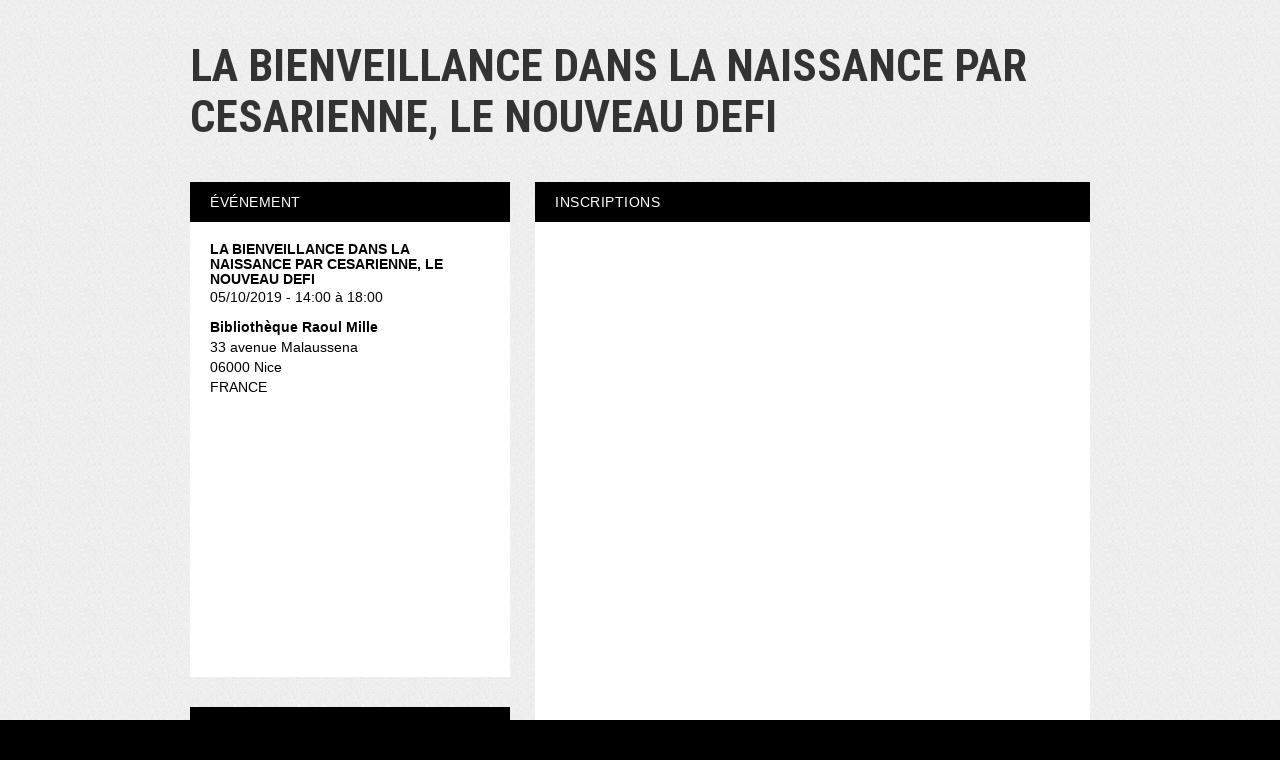

--- FILE ---
content_type: text/html; charset=UTF-8
request_url: https://www.weezevent.com/la-bienveillance-dans-la-naissance-par-cesarienne-le-nouveau-defi
body_size: 6425
content:
<!DOCTYPE html PUBLIC "-//W3C//DTD XHTML 1.0 Transitional//EN" "http://www.w3.org/TR/xhtml1/DTD/xhtml1-transitional.dtd">
<html xmlns="http://www.w3.org/1999/xhtml" lang="fr" data-currency="EUR">
    <head>
        <title>Billetterie : LA BIENVEILLANCE DANS LA NAISSANCE PAR CESARIENNE, LE NOUVEAU DEFI</title>
        <script type="text/javascript">
        (function(i,s,o,g,r,a,m){i['GoogleAnalyticsObject']=r;i[r]=i[r]||function(){
        (i[r].q=i[r].q||[]).push(arguments)},i[r].l=1*new Date();a=s.createElement(o),
        m=s.getElementsByTagName(o)[0];a.async=1;a.src=g;m.parentNode.insertBefore(a,m)
        })(window,document,'script','https://www.google-analytics.com/analytics.js','ga');
        ga('wzWeez.send', 'pageview', '/event/497966');
        </script>
        <meta name="robots" content="noindex">
        <meta http-equiv="Content-Type" content="text/html; charset=utf-8"/>
        <meta http-equiv="content-language" content="fr">
        <meta http-equiv="X-UA-Compatible" content="IE=11">
        <meta name="viewport" content="width=device-width, initial-scale=1, maximum-scale = 1, minimum-scale = 1">
                <meta property="og:title" content="Billetterie : LA BIENVEILLANCE DANS LA NAISSANCE PAR CESARIENNE, LE NOUVEAU DEFI"/>
        <meta property="og:image" content="https://wzeweb-p-visuelorga-evn-affiche-thumb.s3.eu-west-1.amazonaws.com/affiche_497966.thumb20000.1570014858.jpg"/>
        <meta property="og:description" content="Achetez vos billets sur le site de l'événement. Weezevent - solution de billetterie et d'inscriptions en ligne."/>
        <meta property="og:url" content="https://www.weezevent.com/la-bienveillance-dans-la-naissance-par-cesarienne-le-nouveau-defi"/>
        <link rel="canonical" href="https://www.weezevent.com/la-bienveillance-dans-la-naissance-par-cesarienne-le-nouveau-defi"/>
        <script type="text/javascript" src="https://cdnjs.weezevent.com/jquery/jquery.min.js"></script>
        <link rel="stylesheet" href="https://maxcdn.bootstrapcdn.com/bootstrap/3.3.7/css/bootstrap.min.css">
        <link href="/js/components/fonts/style.css?v=01559" rel="stylesheet" media="all" type="text/css" />
        <link href="/css/minisite/weezevent_event_color_generique_a1.css?v=01559" rel="stylesheet" type="text/css"/>



        <link type="text/css" rel="stylesheet" href="/bo/css/ui_bov2/jquery-ui-1.8.18.smoothness.css"/>
        <link type="text/css" rel="stylesheet" href="/css/jquery-ui.overwrite.css"/>
        <script>
            var _LOCALE_ = "fr";
            var _CURRENCY_ = "EUR";
        </script>
    </head>
                <body class="minisite">
                    
<div id="header"><h1>LA BIENVEILLANCE DANS LA NAISSANCE PAR CESARIENNE, LE NOUVEAU DEFI</h1>
                    <h2></h2><div id="lemenu" style="display:none"><ul><li><a href="evenement.php?id_evenement=497966&id_page=516855" class="selected">Accueil</a></li></ul><div class="clear"></div></div></div><div id="content_global" data-event="497966">
    <div id="content">

                    <div id="container">
                <div id="wrapper">
                    <div dojoType="dojo.dnd.Source" jsId="c1" id="right" class="source" accept="rightBloc,leftBloc,blocBilleterie, blocMap, blocSlide, blocVideo" singular="false">
                        
            <div id="bb_7-b-0" dndType="blocBilleterie" class="dojoDndItem bloc_container" dndData="7-b-0">
              <h2 class="bloc_header" >Inscriptions</h2>
              <div class="bloc_content  blocBilleterie" 
              id="user_block_home_0" 
              style=" overflow:visible; height: auto;"><a title="Logiciel billetterie en ligne"   href="https://weezevent.com/?c=sys_widget"   class="weezevent-widget-integration"   data-src="https://widget.weezevent.com/ticket/E497966/?code=71930&locale=fr-FR&width_auto=1&color_primary=00AEEF&o=minisite"   data-width=""   data-height=""   data-id="497966"   data-resize="1"   data-width_auto="1"   data-noscroll="0"   data-use-container="yes"   data-type="neo"   data-nopb="1"   target="_blank">Billetterie Weezevent</a><script type="text/javascript" src="https://widget.weezevent.com/weez.js"></script></div>
            </div>
            <div id="bb_5-b-0" dndType="rightBloc" class="dojoDndItem bloc_container" dndData="5-b-0">
              <h2 class="bloc_header" >Descriptif</h2>
              <div class="bloc_content  rightBloc" 
              id="user_block_home_1" 
              style=" overflow:hidden; height: auto;"><p><strong><u><span style="font-size:12px;">Les intervenants:</span></u></strong></p><p><span style="color:#0000cd;"><span style="font-family:'Helvetica Neue';">Docteur Luka Velemir, chirurgien obstétricien,</span></span><span style="color:rgb(21,23,25);font-family:'Helvetica Neue';"> au nom de l<strong>’ICOS (International College of Obstetric Surgeons)</strong></span></p><p><span style="color:#0000cd;"><span style="font-family:'Helvetica Neue';">Dr Michele Battista, pédopsychiatre et/ou Ophélie Nachon, psychologue</span></span><span style="color:rgb(21,23,25);font-family:'Helvetica Neue';"> -<strong> Fondation Lenval</strong></span></p><p><span style="color:#0000cd;"><span style="font-family:'Helvetica Neue';">Dr. Christian Roche</span></span><span style="color:rgb(21,23,25);font-family:'Helvetica Neue';">, Président de l’<strong>Académie Christian Roche</strong></span></p><p><span style="color:#0000cd;"><span style="font-family:'Helvetica Neue';">Elisabeth CHIAVASSA, </span></span><span style="font-family:'Helvetica Neue';">Animatrice<strong> Cesarine</strong> Provence</span></p><p><span style="color:#0000cd;"><span style="font-family:'Helvetica Neue';">Albane Noor, photographe </span></span><span style="color:rgb(21,23,25);font-family:'Helvetica Neue';">-  <strong>Women &amp; Birth Photographie</strong></span></p><p><u><strong>Le programme:</strong></u></p><p><strong><span style="color:#b22222;"><span style="font-size:14px;"><span style="font-family:'Helvetica Neue';">14h à 15h: « le concept de l’accouchement abdominal (Abdominal Birth Concept) » </span></span></span></strong><span style="font-size:14px;"><span style="font-family:'Helvetica Neue';"><span style="font-size:12px;">par </span></span></span><span style="color:rgb(21,23,25);font-family:'Helvetica Neue';">Dr Velemir</span></p><p style="margin:0px;line-height:normal;font-family:'Helvetica Neue';color:rgb(21,23,25);"><em><span style="font-size:14px;"><span>« L’accouchement abdominal est une approche novatrice autour de la césarienne où chaque élément de la prise en charge est voué au bien être de la mère pour faciliter la rencontre avec son bébé. »</span></span></em></p><p style="margin:0px;line-height:normal;font-family:'Helvetica Neue';color:rgb(21,23,25);min-height:14px;"> </p><p style="margin:0px;line-height:normal;font-family:'Helvetica Neue';color:rgb(21,23,25);"><span style="color:#b22222;"><strong><span style="font-size:14px;"><span>15h à 15h30: « La césarienne : Bien vivre cette naissance particulière »</span></span></strong></span><span> par E.</span> CHIAVASSA</p><p style="margin:0px;line-height:normal;font-family:'Helvetica Neue';color:rgb(21,23,25);min-height:14px;"> </p><p style="margin:0px;line-height:normal;font-family:'Helvetica Neue';color:rgb(21,23,25);"><em><span style="font-size:14px;"><span>Quand la voie de naissance n'est pas celle prévue, comment vivre avec humanitude cette rencontre unique et tisser le lien fondamental.</span></span></em></p><p style="margin:0px;line-height:normal;font-family:'Helvetica Neue';color:rgb(21,23,25);min-height:14px;"> </p><p style="margin:0px;line-height:normal;font-family:'Helvetica Neue';color:rgb(21,23,25);"><strong><span style="font-size:14px;"><span style="color:#b22222;"><span>15h30 à 16h: « La photographie, un outil pour favoriser le lien mère-enfant au moment de la naissance»  </span></span></span></strong><span style="font-size:12px;"><span>par</span></span><strong><span style="font-size:14px;"><span style="color:#b22222;"><span> </span></span></span></strong>A. Noor</p><p style="margin:0px;line-height:normal;font-family:'Helvetica Neue';color:rgb(21,23,25);min-height:14px;"> </p><p style="margin:0px;font-size:14px;line-height:normal;font-family:Arial;"><em><span style="font-size:14px;"><span style="line-height:normal;font-family:Helvetica;">Présentation du programme basé s</span><span>ur la photographie pendant la naissance pour revivre les émotions originelles et renforcer les liens au nourrisson et dans le couple + </span><span style="line-height:normal;font-family:'Helvetica Neue';color:rgb(17,18,19);"> Projection de photographies</span></span></em></p><p style="margin:0px;line-height:normal;font-family:'Helvetica Neue';color:rgb(21,23,25);min-height:14px;"> </p><p style="margin:0px;line-height:normal;font-family:'Helvetica Neue';color:rgb(21,23,25);"><strong><span style="font-size:14px;"><span style="color:#b22222;"><span>16h à 16h45:  « De la photo et du bébé: l’espace intermédiaire mère-enfant » par </span></span></span></strong>Dr Battista</p><p style="margin:0px;line-height:normal;font-family:'Helvetica Neue';color:rgb(21,23,25);"> </p><p style="margin:0px;line-height:normal;font-family:'Helvetica Neue';color:rgb(21,23,25);"><em><span style="font-size:14px;"><span>L’accouchement par définition est un moment intermédiaire. La photo peut être un support lui-aussi intermédiaire d’un espace affectif entre la mère et l’enfant.</span></span></em></p><p style="margin:0px;line-height:normal;font-family:'Helvetica Neue';color:rgb(21,23,25);min-height:14px;"> </p><p style="margin:0px;line-height:normal;font-family:'Helvetica Neue';color:rgb(21,23,25);"><strong><span style="color:#b22222;"><span style="font-size:14px;"><span>16h45 à 17h30: « Les mémoires périnatales ont-elles un impact sur notre vie future ? »</span></span></span></strong><span style="font-size:14px;"><span> <span style="font-size:12px;">par</span></span></span><span style="font-size:12px;"><strong><span style="color:#b22222;"><span> </span></span></strong>Dr. Roche</span></p><p style="margin:0px;line-height:normal;font-family:'Helvetica Neue';color:rgb(21,23,25);min-height:14px;"> </p><p style="margin:0px;line-height:normal;font-family:'Helvetica Neue';color:rgb(21,23,25);"><em><span style="font-size:14px;"><span>Pouvons nous considérer les périodes de conception, de vie intra utérine et de naissance comme un ensemble d’expériences primitives constructrices de nos comportements et de nos équilibres ou déséquilibres psycho-ostéo-biologiques?</span></span></em></p></div>
            </div>
            <div id="bb_3-b-0" dndType="rightBloc" class="dojoDndItem bloc_container" dndData="3-b-0">
              <h2 class="bloc_header" >Laisser un commentaire</h2>
              <div class="bloc_content  rightBloc" 
              id="user_block_home_2" 
              style=" overflow:hidden; height: auto;"><div class="iframeResizeFB fb-comments " data-href="http://www.weezevent.com/la-bienveillance-dans-la-naissance-par-cesarienne-le-nouveau-defi" data-num-posts="3" data-width="510"></div></div>
            </div>                    </div>
                </div>
                <div dojoType="dojo.dnd.Source" jsId="c2" id="left" class="target" accept="rightBloc,leftBloc" singular="false">
                    
            <div id="bb_6-b-0" dndType="leftBloc" class="dojoDndItem bloc_container" dndData="6-b-0">
              <h2 class="bloc_header" >Événement</h2>
              <div class="bloc_content  leftBloc" 
              id="user_block_home_3" 
              style=" overflow:hidden; height: auto;"><div class="bloc_contact_civilite">          <div class="bloc_evenement_nom"><h1>LA BIENVEILLANCE DANS LA NAISSANCE PAR CESARIENNE, LE NOUVEAU DEFI</h1></div>          <div class="bloc_evenement_date">05/10/2019 - 14:00 à 18:00</div>        </div><div class="bloc_contact_civilite"><div class="bloc_evenement_lieu">Bibliothèque Raoul Mille</div>33 avenue Malaussena<br />06000 Nice<br />FRANCE</div><div class="iframeResize" style="margin-top:20px;"><div><iframe width="100%" height="240" frameborder="0" scrolling="no" marginheight="0" marginwidth="0" src="https://www.google.com/maps/embed/v1/place?key=AIzaSyAyZ92g89HtT9aQ5teV4xJ3igbjo1JdKm0&amp;q=33+avenue+Malaussena%2C06000+Nice"></iframe></div></div></div>
            </div>
            <div id="bb_2-b-0" dndType="leftBloc" class="dojoDndItem bloc_container" dndData="2-b-0">
              <h2 class="bloc_header" >Contact organisateur</h2>
              <div class="bloc_content  leftBloc" 
              id="user_block_home_4" 
              style=" overflow:hidden; height: auto;"><div class="bloc_contact_civilite"><p class="bloc_contact_nom_orga">ALBANE NOOR</p><p class="bloc_contact_nom_complet">ALBANE NOOR</p><p class="bloc_contact_td_adresse">Adresse : 37 AVENUE CYRNOS <br />06100 NICE<br />FRANCE</p>      <p class="bloc_contact_td">Téléphone : 0670157393</p><script src="https://www.google.com/recaptcha/api.js" async defer></script></br><button type="button" class="standardButton standardButtonFloatLeft" id="orgaContactLink">Contacter l'organisateur</button><div id="dialogOrgaContact" title="Contacter l'organisateur" style="display:none">                        <form action="" method="post" name="blockFormOrgaContact" id="blockFormOrgaContact"><input type="hidden" id="idEvent" name="idEvent" value="497966" />                            <div class="form_bloc">                                <label for="your_name">Votre nom :<span class="small"></span></label>                                <input type="text" name="your_name" id="your_name" class="input150 required"/>                                <span class="champ_obligatoire">*</span>                            </div>                            <div class="form_bloc">                                <label for="your_email">Votre adresse e-mail :<span class="small"></span></label>                                <input type="email" name="your_email" id="your_email" class="input150 required"/>                                <span class="champ_obligatoire">*</span>                            </div>                            <div class="form_bloc">                                <label for="message_subject">Sujet de votre demande :<span class="small"></span></label>                                <input type="text" name="message_subject" id="message_subject" class="input150 required"/>                                <span class="champ_obligatoire">*</span>                            </div>                            <div class="form_bloc">                                <label>Votre demande :</label>                                    <div class="form_bloc">                                        <textarea style="margin-left: 10px; height: 80px; width: 408px" data-default_value="" name="your_message" id="your_message" class="required"></textarea>                                         <span class="champ_obligatoire">*</span>                                    </div>                            </div>                            <div class="form_bloc">                                <label for="receive_copy">Je souhaite recevoir une copie de ce message :<span class="small"></span></label>                                <input type="checkbox" name="receive_copy" id="receive_copy"/>                            </div>                            <div class="g-recaptcha" data-sitekey="6LcC-oMUAAAAAOJAj1D-7sKBHuDjFYwNPLyXyVIJ" data-callback="submitOrgaContact" data-size="invisible"></div>                            </form>                            <div align="center" hidden id="success" class="ui-helper-hidden">                                <h2>Votre message a été transmis à l'organisateur.</h2>                            </div>                            <div align="center" hidden id="failure" class="ui-helper-hidden">                                <h2>Une erreur a eu lieu lors de l'envoi de votre message. Nous vous prions de bien vouloir réessayer l'envoi.</h2>                            </div>                        </div></div></div>
            </div>
            <div id="bb_9-b-0" dndType="leftBloc" class="dojoDndItem bloc_container" dndData="9-b-0">
              <h2 class="bloc_header" >Partager</h2>
              <div class="bloc_content  leftBloc" 
              id="user_block_home_5" 
              style=" overflow:hidden; height: auto;"><div class="bloc_contact_civilite">        <div class="bloc_partager_addthis">          <div class="addthis_toolbox addthis_default_style addthis_32x32_style">            <a addthis:url="https://www.weezevent.com/la-bienveillance-dans-la-naissance-par-cesarienne-le-nouveau-defi" class="addthis_button_email"></a>            <a addthis:url="https://www.weezevent.com/la-bienveillance-dans-la-naissance-par-cesarienne-le-nouveau-defi" class="addthis_button_facebook"></a>            <a addthis:url="https://www.weezevent.com/la-bienveillance-dans-la-naissance-par-cesarienne-le-nouveau-defi" class="addthis_button_twitter"></a>            <a addthis:url="https://www.weezevent.com/la-bienveillance-dans-la-naissance-par-cesarienne-le-nouveau-defi" class="addthis_button_linkedin"></a>            <a addthis:url="https://www.weezevent.com/la-bienveillance-dans-la-naissance-par-cesarienne-le-nouveau-defi" class="addthis_button_viadeo"></a>            <a addthis:url="https://www.weezevent.com/la-bienveillance-dans-la-naissance-par-cesarienne-le-nouveau-defi" class="addthis_button_compact"></a>            <a addthis:url="https://www.weezevent.com/la-bienveillance-dans-la-naissance-par-cesarienne-le-nouveau-defi" class="addthis_counter addthis_bubble_style"></a>          </div>          <script type="text/javascript" src="//s7.addthis.com/js/300/addthis_widget.js#pubid=weezevent"></script>        </div>      </div><div style="clear:both"></div></div>
            </div>
            <div id="bb_9-w-638592" dndType="leftBloc" class="dojoDndItem bloc_container" dndData="9-w-638592">
              <h2 class="bloc_header" >Visuel</h2>
              <div class="bloc_content w_visuel imageResize leftBloc" 
              id="user_block_home_6" 
              style=" overflow:hidden; height: auto;"><img id="visuelImg" src="https://wzeweb-p-visuelorga-evn-affiche-thumb.s3.eu-west-1.amazonaws.com/affiche_497966.thumb53700.1570014858.jpg" alt="" /></div>
            </div>                </div>
            </div>
        
        <div id="footer">
                            <div id="footer_copy">Propulsé par <a href="https://weezevent.com/?c=sys_minisite" target="_blank" title="Créer une billetterie en ligne avec Weezevent">Weezevent</a></div>
                        <div id="footer_menu">
                <ul>
                                            <li><a href="https://weezevent.com/fr/cgv-weezticket/" onclick="return !window.open(this.href, 'pop', 'width=900,height=500,menubar=no,scrollbars=yes,statusbar=no');" title="Conditions générales de vente de Weezevent">Voir les CGV</a></li>
                                    </ul>
            </div>
            <div class="clear"></div>
        </div>

            </div>
</div>

                    <script type="text/javascript" src="https://cdnjs.weezevent.com/jquery-ui/jquery-ui.min.js"></script>
                    
    <link type="text/css" rel="stylesheet" href="css/modalUploader/modalUploader.css?v=01559"/>
    <link type="text/css" rel="stylesheet" href="css/cropper/cropper.min.css?v=01559"/>
    <script type="text/javascript" src="js/lib/cropper/cropper.min.js?v=01559"></script>
    <script type="text/javascript" src="js/ModalUploader.js?v=01559"></script>

    <div id="modal_crop" data-lang='{"title": "Retoucher l'image", "cancel" : "Annuler", "submit": " Enregistrer"}' style="display: none">
        <img id="picture_to_crop" alt="Picture">
    </div>

    <link type="text/css" rel="stylesheet" href="css/form.css?v=01559"/>
    <link type="text/css" rel="stylesheet" href="bo/css/form.css?v=01559"/>
    <link type="text/css" rel="stylesheet" href="css/tableau.css?v=01559"/>
    <script type="text/javascript" src="https://ajax.aspnetcdn.com/ajax/jquery.validate/1.11.1/jquery.validate.min.js"></script>
    <script type="application/javascript">
        var WeezTranslate = {
            bo_js_boValidation_jquery_validator_required: "Ce champ est requis.",
            bo_js_boValidation_jquery_validator_email   : "Veuillez entrer une adresse e-mail valide.",
            bo_js_boValidation_jquery_validator_captcha : "Veuillez valider le test-anti-spam.",
            bo_js_dialog_contact_orga_cancel            : "ANNULER",
            bo_js_dialog_contact_orga_send              : "ENVOYER",
            bo_configuration_identite_js_button_confirm : "Valider",
            bo_configuration_identite_js_button_submit  : "Enregistrer",
            bo_configuration_identite_js_button_cancel  : "Annuler"        };
    </script>

<script type="text/javascript" src="/js/components/jquery-ui/ui/i18n/datepicker-fr.js"></script>
<script type="text/javascript" src="/js/components/jquery-ui/ui/i18n/datepicker-fr-CA.js"></script>
<script type="text/javascript" src="/js/components/jquery-ui/ui/i18n/datepicker-fr-CH.js"></script>
<script type="text/javascript" src="/js/components/jquery-ui/ui/i18n/datepicker-en-GB.js"></script>
<script type="text/javascript" src="/js/components/jquery-ui/ui/i18n/datepicker-es.js"></script>
<script type="text/javascript" src="/js/components/jquery-ui/ui/i18n/datepicker-de.js"></script>
<script type="text/javascript" src="/js/components/jquery-ui/ui/i18n/datepicker-nl.js"></script>
<script type="text/javascript" src="/js/components/jquery-ui/ui/i18n/datepicker-ca.js"></script>
<script type="text/javascript" src="/js/components/jquery-ui/ui/i18n/datepicker-it.js"></script>
<script> // Script for en-CA
    (function (factory) {
        if (typeof define === "function" && define.amd) {
            // AMD. Register as an anonymous module.
            define(["../datepicker"], factory);
        } else {
            // Browser globals
            factory(jQuery.datepicker);
        }
    }(function (datepicker) {
        datepicker.regional['en-CA'] = {
            closeText: 'Done',
            prevText: 'Prev',
            nextText: 'Next',
            currentText: 'Today',
            monthNames: [
                'January', 'February', 'March', 'April', 'May', 'June',
                'July', 'August', 'September', 'October', 'November', 'December'
            ],
            monthNamesShort: [
                'Jan', 'Feb', 'Mar', 'Apr', 'May', 'Jun',
                'Jul', 'Aug', 'Sep', 'Oct', 'Nov', 'Dec'
            ],
            dayNames: ['Sunday', 'Monday', 'Tuesday', 'Wednesday', 'Thursday', 'Friday', 'Saturday'],
            dayNamesShort: ['Sun', 'Mon', 'Tue', 'Wed', 'Thu', 'Fri', 'Sat'],
            dayNamesMin: ['Su', 'Mo', 'Tu', 'We', 'Th', 'Fr', 'Sa'],
            weekHeader: 'Wk',
            dateFormat: 'M d, yy',
            firstDay: 0,
            isRTL: false,
            showMonthAfterYear: false,
            yearSuffix: ''
        };
        datepicker.setDefaults(datepicker.regional['en-CA']);

        return datepicker.regional['en-CA'];
    }));
</script>

<script type="text/javascript" src="/js/components/jquery-ui/ui/i18n/datepicker-fr.js"></script>
<script>
    var Weezevent     = {};
    var sessionLocale = "fr";

    Weezevent.dateDefault = 'dd/mm/yy' || 'dd/mm/yy';
    Weezevent.orgaLocale  = sessionLocale || 'fr';
            Weezevent.dateDefaultWidget = 'dd/mm/yy';
        Weezevent.currencyDefault   = '€';
    </script>
<script>
    var Weezevent     = {};
    var sessionLocale = "fr";

    Weezevent.dateDefault = 'dd/mm/yy' || 'dd/mm/yy';
    Weezevent.orgaLocale  = sessionLocale || 'fr';
            Weezevent.dateDefaultWidget = 'dd/mm/yy';
        Weezevent.currencyDefault   = '€';
        Weezevent.Event = {
        id: '497966',
        options: {
            isWithApproval: false,
            isEventWithTeam: false,
            isEventWithDossard: false        }
    };

    Weezevent.Language = {
        searchParticipants: 'Rechercher un participant',
        noParticipants: 'Aucun participant',
        loadingRecords: 'Chargement',
        processing: 'Chargement'
    };
</script>

                     <script src="/js/minisite/dist/main.3c3a5d9eb55f85487a5d.js"></script>                    


                    <!-- Facebook SDK -->
                    <div id="fb-root"></div>
                    <script>(function (d, s, id) {
                            var js, fjs = d.getElementsByTagName(s)[0];
                            if (d.getElementById(id))
                                return;
                            js = d.createElement(s);
                            js.id = id;
                            js.src = "//connect.facebook.net/fr_FR/all.js#xfbml=1";
                            fjs.parentNode.insertBefore(js, fjs);
                        }(document, 'script', 'facebook-jssdk'));</script>

                    <script type="text/javascript" src="https://maxcdn.bootstrapcdn.com/bootstrap/3.3.7/js/bootstrap.min.js" integrity="sha384-Tc5IQib027qvyjSMfHjOMaLkfuWVxZxUPnCJA7l2mCWNIpG9mGCD8wGNIcPD7Txa" crossorigin="anonymous"></script>
                </body>
                </html>


--- FILE ---
content_type: text/html; charset=utf-8
request_url: https://www.google.com/recaptcha/api2/anchor?ar=1&k=6LcC-oMUAAAAAOJAj1D-7sKBHuDjFYwNPLyXyVIJ&co=aHR0cHM6Ly93d3cud2VlemV2ZW50LmNvbTo0NDM.&hl=en&v=N67nZn4AqZkNcbeMu4prBgzg&size=invisible&anchor-ms=20000&execute-ms=30000&cb=l3lhefwjg1xa
body_size: 49487
content:
<!DOCTYPE HTML><html dir="ltr" lang="en"><head><meta http-equiv="Content-Type" content="text/html; charset=UTF-8">
<meta http-equiv="X-UA-Compatible" content="IE=edge">
<title>reCAPTCHA</title>
<style type="text/css">
/* cyrillic-ext */
@font-face {
  font-family: 'Roboto';
  font-style: normal;
  font-weight: 400;
  font-stretch: 100%;
  src: url(//fonts.gstatic.com/s/roboto/v48/KFO7CnqEu92Fr1ME7kSn66aGLdTylUAMa3GUBHMdazTgWw.woff2) format('woff2');
  unicode-range: U+0460-052F, U+1C80-1C8A, U+20B4, U+2DE0-2DFF, U+A640-A69F, U+FE2E-FE2F;
}
/* cyrillic */
@font-face {
  font-family: 'Roboto';
  font-style: normal;
  font-weight: 400;
  font-stretch: 100%;
  src: url(//fonts.gstatic.com/s/roboto/v48/KFO7CnqEu92Fr1ME7kSn66aGLdTylUAMa3iUBHMdazTgWw.woff2) format('woff2');
  unicode-range: U+0301, U+0400-045F, U+0490-0491, U+04B0-04B1, U+2116;
}
/* greek-ext */
@font-face {
  font-family: 'Roboto';
  font-style: normal;
  font-weight: 400;
  font-stretch: 100%;
  src: url(//fonts.gstatic.com/s/roboto/v48/KFO7CnqEu92Fr1ME7kSn66aGLdTylUAMa3CUBHMdazTgWw.woff2) format('woff2');
  unicode-range: U+1F00-1FFF;
}
/* greek */
@font-face {
  font-family: 'Roboto';
  font-style: normal;
  font-weight: 400;
  font-stretch: 100%;
  src: url(//fonts.gstatic.com/s/roboto/v48/KFO7CnqEu92Fr1ME7kSn66aGLdTylUAMa3-UBHMdazTgWw.woff2) format('woff2');
  unicode-range: U+0370-0377, U+037A-037F, U+0384-038A, U+038C, U+038E-03A1, U+03A3-03FF;
}
/* math */
@font-face {
  font-family: 'Roboto';
  font-style: normal;
  font-weight: 400;
  font-stretch: 100%;
  src: url(//fonts.gstatic.com/s/roboto/v48/KFO7CnqEu92Fr1ME7kSn66aGLdTylUAMawCUBHMdazTgWw.woff2) format('woff2');
  unicode-range: U+0302-0303, U+0305, U+0307-0308, U+0310, U+0312, U+0315, U+031A, U+0326-0327, U+032C, U+032F-0330, U+0332-0333, U+0338, U+033A, U+0346, U+034D, U+0391-03A1, U+03A3-03A9, U+03B1-03C9, U+03D1, U+03D5-03D6, U+03F0-03F1, U+03F4-03F5, U+2016-2017, U+2034-2038, U+203C, U+2040, U+2043, U+2047, U+2050, U+2057, U+205F, U+2070-2071, U+2074-208E, U+2090-209C, U+20D0-20DC, U+20E1, U+20E5-20EF, U+2100-2112, U+2114-2115, U+2117-2121, U+2123-214F, U+2190, U+2192, U+2194-21AE, U+21B0-21E5, U+21F1-21F2, U+21F4-2211, U+2213-2214, U+2216-22FF, U+2308-230B, U+2310, U+2319, U+231C-2321, U+2336-237A, U+237C, U+2395, U+239B-23B7, U+23D0, U+23DC-23E1, U+2474-2475, U+25AF, U+25B3, U+25B7, U+25BD, U+25C1, U+25CA, U+25CC, U+25FB, U+266D-266F, U+27C0-27FF, U+2900-2AFF, U+2B0E-2B11, U+2B30-2B4C, U+2BFE, U+3030, U+FF5B, U+FF5D, U+1D400-1D7FF, U+1EE00-1EEFF;
}
/* symbols */
@font-face {
  font-family: 'Roboto';
  font-style: normal;
  font-weight: 400;
  font-stretch: 100%;
  src: url(//fonts.gstatic.com/s/roboto/v48/KFO7CnqEu92Fr1ME7kSn66aGLdTylUAMaxKUBHMdazTgWw.woff2) format('woff2');
  unicode-range: U+0001-000C, U+000E-001F, U+007F-009F, U+20DD-20E0, U+20E2-20E4, U+2150-218F, U+2190, U+2192, U+2194-2199, U+21AF, U+21E6-21F0, U+21F3, U+2218-2219, U+2299, U+22C4-22C6, U+2300-243F, U+2440-244A, U+2460-24FF, U+25A0-27BF, U+2800-28FF, U+2921-2922, U+2981, U+29BF, U+29EB, U+2B00-2BFF, U+4DC0-4DFF, U+FFF9-FFFB, U+10140-1018E, U+10190-1019C, U+101A0, U+101D0-101FD, U+102E0-102FB, U+10E60-10E7E, U+1D2C0-1D2D3, U+1D2E0-1D37F, U+1F000-1F0FF, U+1F100-1F1AD, U+1F1E6-1F1FF, U+1F30D-1F30F, U+1F315, U+1F31C, U+1F31E, U+1F320-1F32C, U+1F336, U+1F378, U+1F37D, U+1F382, U+1F393-1F39F, U+1F3A7-1F3A8, U+1F3AC-1F3AF, U+1F3C2, U+1F3C4-1F3C6, U+1F3CA-1F3CE, U+1F3D4-1F3E0, U+1F3ED, U+1F3F1-1F3F3, U+1F3F5-1F3F7, U+1F408, U+1F415, U+1F41F, U+1F426, U+1F43F, U+1F441-1F442, U+1F444, U+1F446-1F449, U+1F44C-1F44E, U+1F453, U+1F46A, U+1F47D, U+1F4A3, U+1F4B0, U+1F4B3, U+1F4B9, U+1F4BB, U+1F4BF, U+1F4C8-1F4CB, U+1F4D6, U+1F4DA, U+1F4DF, U+1F4E3-1F4E6, U+1F4EA-1F4ED, U+1F4F7, U+1F4F9-1F4FB, U+1F4FD-1F4FE, U+1F503, U+1F507-1F50B, U+1F50D, U+1F512-1F513, U+1F53E-1F54A, U+1F54F-1F5FA, U+1F610, U+1F650-1F67F, U+1F687, U+1F68D, U+1F691, U+1F694, U+1F698, U+1F6AD, U+1F6B2, U+1F6B9-1F6BA, U+1F6BC, U+1F6C6-1F6CF, U+1F6D3-1F6D7, U+1F6E0-1F6EA, U+1F6F0-1F6F3, U+1F6F7-1F6FC, U+1F700-1F7FF, U+1F800-1F80B, U+1F810-1F847, U+1F850-1F859, U+1F860-1F887, U+1F890-1F8AD, U+1F8B0-1F8BB, U+1F8C0-1F8C1, U+1F900-1F90B, U+1F93B, U+1F946, U+1F984, U+1F996, U+1F9E9, U+1FA00-1FA6F, U+1FA70-1FA7C, U+1FA80-1FA89, U+1FA8F-1FAC6, U+1FACE-1FADC, U+1FADF-1FAE9, U+1FAF0-1FAF8, U+1FB00-1FBFF;
}
/* vietnamese */
@font-face {
  font-family: 'Roboto';
  font-style: normal;
  font-weight: 400;
  font-stretch: 100%;
  src: url(//fonts.gstatic.com/s/roboto/v48/KFO7CnqEu92Fr1ME7kSn66aGLdTylUAMa3OUBHMdazTgWw.woff2) format('woff2');
  unicode-range: U+0102-0103, U+0110-0111, U+0128-0129, U+0168-0169, U+01A0-01A1, U+01AF-01B0, U+0300-0301, U+0303-0304, U+0308-0309, U+0323, U+0329, U+1EA0-1EF9, U+20AB;
}
/* latin-ext */
@font-face {
  font-family: 'Roboto';
  font-style: normal;
  font-weight: 400;
  font-stretch: 100%;
  src: url(//fonts.gstatic.com/s/roboto/v48/KFO7CnqEu92Fr1ME7kSn66aGLdTylUAMa3KUBHMdazTgWw.woff2) format('woff2');
  unicode-range: U+0100-02BA, U+02BD-02C5, U+02C7-02CC, U+02CE-02D7, U+02DD-02FF, U+0304, U+0308, U+0329, U+1D00-1DBF, U+1E00-1E9F, U+1EF2-1EFF, U+2020, U+20A0-20AB, U+20AD-20C0, U+2113, U+2C60-2C7F, U+A720-A7FF;
}
/* latin */
@font-face {
  font-family: 'Roboto';
  font-style: normal;
  font-weight: 400;
  font-stretch: 100%;
  src: url(//fonts.gstatic.com/s/roboto/v48/KFO7CnqEu92Fr1ME7kSn66aGLdTylUAMa3yUBHMdazQ.woff2) format('woff2');
  unicode-range: U+0000-00FF, U+0131, U+0152-0153, U+02BB-02BC, U+02C6, U+02DA, U+02DC, U+0304, U+0308, U+0329, U+2000-206F, U+20AC, U+2122, U+2191, U+2193, U+2212, U+2215, U+FEFF, U+FFFD;
}
/* cyrillic-ext */
@font-face {
  font-family: 'Roboto';
  font-style: normal;
  font-weight: 500;
  font-stretch: 100%;
  src: url(//fonts.gstatic.com/s/roboto/v48/KFO7CnqEu92Fr1ME7kSn66aGLdTylUAMa3GUBHMdazTgWw.woff2) format('woff2');
  unicode-range: U+0460-052F, U+1C80-1C8A, U+20B4, U+2DE0-2DFF, U+A640-A69F, U+FE2E-FE2F;
}
/* cyrillic */
@font-face {
  font-family: 'Roboto';
  font-style: normal;
  font-weight: 500;
  font-stretch: 100%;
  src: url(//fonts.gstatic.com/s/roboto/v48/KFO7CnqEu92Fr1ME7kSn66aGLdTylUAMa3iUBHMdazTgWw.woff2) format('woff2');
  unicode-range: U+0301, U+0400-045F, U+0490-0491, U+04B0-04B1, U+2116;
}
/* greek-ext */
@font-face {
  font-family: 'Roboto';
  font-style: normal;
  font-weight: 500;
  font-stretch: 100%;
  src: url(//fonts.gstatic.com/s/roboto/v48/KFO7CnqEu92Fr1ME7kSn66aGLdTylUAMa3CUBHMdazTgWw.woff2) format('woff2');
  unicode-range: U+1F00-1FFF;
}
/* greek */
@font-face {
  font-family: 'Roboto';
  font-style: normal;
  font-weight: 500;
  font-stretch: 100%;
  src: url(//fonts.gstatic.com/s/roboto/v48/KFO7CnqEu92Fr1ME7kSn66aGLdTylUAMa3-UBHMdazTgWw.woff2) format('woff2');
  unicode-range: U+0370-0377, U+037A-037F, U+0384-038A, U+038C, U+038E-03A1, U+03A3-03FF;
}
/* math */
@font-face {
  font-family: 'Roboto';
  font-style: normal;
  font-weight: 500;
  font-stretch: 100%;
  src: url(//fonts.gstatic.com/s/roboto/v48/KFO7CnqEu92Fr1ME7kSn66aGLdTylUAMawCUBHMdazTgWw.woff2) format('woff2');
  unicode-range: U+0302-0303, U+0305, U+0307-0308, U+0310, U+0312, U+0315, U+031A, U+0326-0327, U+032C, U+032F-0330, U+0332-0333, U+0338, U+033A, U+0346, U+034D, U+0391-03A1, U+03A3-03A9, U+03B1-03C9, U+03D1, U+03D5-03D6, U+03F0-03F1, U+03F4-03F5, U+2016-2017, U+2034-2038, U+203C, U+2040, U+2043, U+2047, U+2050, U+2057, U+205F, U+2070-2071, U+2074-208E, U+2090-209C, U+20D0-20DC, U+20E1, U+20E5-20EF, U+2100-2112, U+2114-2115, U+2117-2121, U+2123-214F, U+2190, U+2192, U+2194-21AE, U+21B0-21E5, U+21F1-21F2, U+21F4-2211, U+2213-2214, U+2216-22FF, U+2308-230B, U+2310, U+2319, U+231C-2321, U+2336-237A, U+237C, U+2395, U+239B-23B7, U+23D0, U+23DC-23E1, U+2474-2475, U+25AF, U+25B3, U+25B7, U+25BD, U+25C1, U+25CA, U+25CC, U+25FB, U+266D-266F, U+27C0-27FF, U+2900-2AFF, U+2B0E-2B11, U+2B30-2B4C, U+2BFE, U+3030, U+FF5B, U+FF5D, U+1D400-1D7FF, U+1EE00-1EEFF;
}
/* symbols */
@font-face {
  font-family: 'Roboto';
  font-style: normal;
  font-weight: 500;
  font-stretch: 100%;
  src: url(//fonts.gstatic.com/s/roboto/v48/KFO7CnqEu92Fr1ME7kSn66aGLdTylUAMaxKUBHMdazTgWw.woff2) format('woff2');
  unicode-range: U+0001-000C, U+000E-001F, U+007F-009F, U+20DD-20E0, U+20E2-20E4, U+2150-218F, U+2190, U+2192, U+2194-2199, U+21AF, U+21E6-21F0, U+21F3, U+2218-2219, U+2299, U+22C4-22C6, U+2300-243F, U+2440-244A, U+2460-24FF, U+25A0-27BF, U+2800-28FF, U+2921-2922, U+2981, U+29BF, U+29EB, U+2B00-2BFF, U+4DC0-4DFF, U+FFF9-FFFB, U+10140-1018E, U+10190-1019C, U+101A0, U+101D0-101FD, U+102E0-102FB, U+10E60-10E7E, U+1D2C0-1D2D3, U+1D2E0-1D37F, U+1F000-1F0FF, U+1F100-1F1AD, U+1F1E6-1F1FF, U+1F30D-1F30F, U+1F315, U+1F31C, U+1F31E, U+1F320-1F32C, U+1F336, U+1F378, U+1F37D, U+1F382, U+1F393-1F39F, U+1F3A7-1F3A8, U+1F3AC-1F3AF, U+1F3C2, U+1F3C4-1F3C6, U+1F3CA-1F3CE, U+1F3D4-1F3E0, U+1F3ED, U+1F3F1-1F3F3, U+1F3F5-1F3F7, U+1F408, U+1F415, U+1F41F, U+1F426, U+1F43F, U+1F441-1F442, U+1F444, U+1F446-1F449, U+1F44C-1F44E, U+1F453, U+1F46A, U+1F47D, U+1F4A3, U+1F4B0, U+1F4B3, U+1F4B9, U+1F4BB, U+1F4BF, U+1F4C8-1F4CB, U+1F4D6, U+1F4DA, U+1F4DF, U+1F4E3-1F4E6, U+1F4EA-1F4ED, U+1F4F7, U+1F4F9-1F4FB, U+1F4FD-1F4FE, U+1F503, U+1F507-1F50B, U+1F50D, U+1F512-1F513, U+1F53E-1F54A, U+1F54F-1F5FA, U+1F610, U+1F650-1F67F, U+1F687, U+1F68D, U+1F691, U+1F694, U+1F698, U+1F6AD, U+1F6B2, U+1F6B9-1F6BA, U+1F6BC, U+1F6C6-1F6CF, U+1F6D3-1F6D7, U+1F6E0-1F6EA, U+1F6F0-1F6F3, U+1F6F7-1F6FC, U+1F700-1F7FF, U+1F800-1F80B, U+1F810-1F847, U+1F850-1F859, U+1F860-1F887, U+1F890-1F8AD, U+1F8B0-1F8BB, U+1F8C0-1F8C1, U+1F900-1F90B, U+1F93B, U+1F946, U+1F984, U+1F996, U+1F9E9, U+1FA00-1FA6F, U+1FA70-1FA7C, U+1FA80-1FA89, U+1FA8F-1FAC6, U+1FACE-1FADC, U+1FADF-1FAE9, U+1FAF0-1FAF8, U+1FB00-1FBFF;
}
/* vietnamese */
@font-face {
  font-family: 'Roboto';
  font-style: normal;
  font-weight: 500;
  font-stretch: 100%;
  src: url(//fonts.gstatic.com/s/roboto/v48/KFO7CnqEu92Fr1ME7kSn66aGLdTylUAMa3OUBHMdazTgWw.woff2) format('woff2');
  unicode-range: U+0102-0103, U+0110-0111, U+0128-0129, U+0168-0169, U+01A0-01A1, U+01AF-01B0, U+0300-0301, U+0303-0304, U+0308-0309, U+0323, U+0329, U+1EA0-1EF9, U+20AB;
}
/* latin-ext */
@font-face {
  font-family: 'Roboto';
  font-style: normal;
  font-weight: 500;
  font-stretch: 100%;
  src: url(//fonts.gstatic.com/s/roboto/v48/KFO7CnqEu92Fr1ME7kSn66aGLdTylUAMa3KUBHMdazTgWw.woff2) format('woff2');
  unicode-range: U+0100-02BA, U+02BD-02C5, U+02C7-02CC, U+02CE-02D7, U+02DD-02FF, U+0304, U+0308, U+0329, U+1D00-1DBF, U+1E00-1E9F, U+1EF2-1EFF, U+2020, U+20A0-20AB, U+20AD-20C0, U+2113, U+2C60-2C7F, U+A720-A7FF;
}
/* latin */
@font-face {
  font-family: 'Roboto';
  font-style: normal;
  font-weight: 500;
  font-stretch: 100%;
  src: url(//fonts.gstatic.com/s/roboto/v48/KFO7CnqEu92Fr1ME7kSn66aGLdTylUAMa3yUBHMdazQ.woff2) format('woff2');
  unicode-range: U+0000-00FF, U+0131, U+0152-0153, U+02BB-02BC, U+02C6, U+02DA, U+02DC, U+0304, U+0308, U+0329, U+2000-206F, U+20AC, U+2122, U+2191, U+2193, U+2212, U+2215, U+FEFF, U+FFFD;
}
/* cyrillic-ext */
@font-face {
  font-family: 'Roboto';
  font-style: normal;
  font-weight: 900;
  font-stretch: 100%;
  src: url(//fonts.gstatic.com/s/roboto/v48/KFO7CnqEu92Fr1ME7kSn66aGLdTylUAMa3GUBHMdazTgWw.woff2) format('woff2');
  unicode-range: U+0460-052F, U+1C80-1C8A, U+20B4, U+2DE0-2DFF, U+A640-A69F, U+FE2E-FE2F;
}
/* cyrillic */
@font-face {
  font-family: 'Roboto';
  font-style: normal;
  font-weight: 900;
  font-stretch: 100%;
  src: url(//fonts.gstatic.com/s/roboto/v48/KFO7CnqEu92Fr1ME7kSn66aGLdTylUAMa3iUBHMdazTgWw.woff2) format('woff2');
  unicode-range: U+0301, U+0400-045F, U+0490-0491, U+04B0-04B1, U+2116;
}
/* greek-ext */
@font-face {
  font-family: 'Roboto';
  font-style: normal;
  font-weight: 900;
  font-stretch: 100%;
  src: url(//fonts.gstatic.com/s/roboto/v48/KFO7CnqEu92Fr1ME7kSn66aGLdTylUAMa3CUBHMdazTgWw.woff2) format('woff2');
  unicode-range: U+1F00-1FFF;
}
/* greek */
@font-face {
  font-family: 'Roboto';
  font-style: normal;
  font-weight: 900;
  font-stretch: 100%;
  src: url(//fonts.gstatic.com/s/roboto/v48/KFO7CnqEu92Fr1ME7kSn66aGLdTylUAMa3-UBHMdazTgWw.woff2) format('woff2');
  unicode-range: U+0370-0377, U+037A-037F, U+0384-038A, U+038C, U+038E-03A1, U+03A3-03FF;
}
/* math */
@font-face {
  font-family: 'Roboto';
  font-style: normal;
  font-weight: 900;
  font-stretch: 100%;
  src: url(//fonts.gstatic.com/s/roboto/v48/KFO7CnqEu92Fr1ME7kSn66aGLdTylUAMawCUBHMdazTgWw.woff2) format('woff2');
  unicode-range: U+0302-0303, U+0305, U+0307-0308, U+0310, U+0312, U+0315, U+031A, U+0326-0327, U+032C, U+032F-0330, U+0332-0333, U+0338, U+033A, U+0346, U+034D, U+0391-03A1, U+03A3-03A9, U+03B1-03C9, U+03D1, U+03D5-03D6, U+03F0-03F1, U+03F4-03F5, U+2016-2017, U+2034-2038, U+203C, U+2040, U+2043, U+2047, U+2050, U+2057, U+205F, U+2070-2071, U+2074-208E, U+2090-209C, U+20D0-20DC, U+20E1, U+20E5-20EF, U+2100-2112, U+2114-2115, U+2117-2121, U+2123-214F, U+2190, U+2192, U+2194-21AE, U+21B0-21E5, U+21F1-21F2, U+21F4-2211, U+2213-2214, U+2216-22FF, U+2308-230B, U+2310, U+2319, U+231C-2321, U+2336-237A, U+237C, U+2395, U+239B-23B7, U+23D0, U+23DC-23E1, U+2474-2475, U+25AF, U+25B3, U+25B7, U+25BD, U+25C1, U+25CA, U+25CC, U+25FB, U+266D-266F, U+27C0-27FF, U+2900-2AFF, U+2B0E-2B11, U+2B30-2B4C, U+2BFE, U+3030, U+FF5B, U+FF5D, U+1D400-1D7FF, U+1EE00-1EEFF;
}
/* symbols */
@font-face {
  font-family: 'Roboto';
  font-style: normal;
  font-weight: 900;
  font-stretch: 100%;
  src: url(//fonts.gstatic.com/s/roboto/v48/KFO7CnqEu92Fr1ME7kSn66aGLdTylUAMaxKUBHMdazTgWw.woff2) format('woff2');
  unicode-range: U+0001-000C, U+000E-001F, U+007F-009F, U+20DD-20E0, U+20E2-20E4, U+2150-218F, U+2190, U+2192, U+2194-2199, U+21AF, U+21E6-21F0, U+21F3, U+2218-2219, U+2299, U+22C4-22C6, U+2300-243F, U+2440-244A, U+2460-24FF, U+25A0-27BF, U+2800-28FF, U+2921-2922, U+2981, U+29BF, U+29EB, U+2B00-2BFF, U+4DC0-4DFF, U+FFF9-FFFB, U+10140-1018E, U+10190-1019C, U+101A0, U+101D0-101FD, U+102E0-102FB, U+10E60-10E7E, U+1D2C0-1D2D3, U+1D2E0-1D37F, U+1F000-1F0FF, U+1F100-1F1AD, U+1F1E6-1F1FF, U+1F30D-1F30F, U+1F315, U+1F31C, U+1F31E, U+1F320-1F32C, U+1F336, U+1F378, U+1F37D, U+1F382, U+1F393-1F39F, U+1F3A7-1F3A8, U+1F3AC-1F3AF, U+1F3C2, U+1F3C4-1F3C6, U+1F3CA-1F3CE, U+1F3D4-1F3E0, U+1F3ED, U+1F3F1-1F3F3, U+1F3F5-1F3F7, U+1F408, U+1F415, U+1F41F, U+1F426, U+1F43F, U+1F441-1F442, U+1F444, U+1F446-1F449, U+1F44C-1F44E, U+1F453, U+1F46A, U+1F47D, U+1F4A3, U+1F4B0, U+1F4B3, U+1F4B9, U+1F4BB, U+1F4BF, U+1F4C8-1F4CB, U+1F4D6, U+1F4DA, U+1F4DF, U+1F4E3-1F4E6, U+1F4EA-1F4ED, U+1F4F7, U+1F4F9-1F4FB, U+1F4FD-1F4FE, U+1F503, U+1F507-1F50B, U+1F50D, U+1F512-1F513, U+1F53E-1F54A, U+1F54F-1F5FA, U+1F610, U+1F650-1F67F, U+1F687, U+1F68D, U+1F691, U+1F694, U+1F698, U+1F6AD, U+1F6B2, U+1F6B9-1F6BA, U+1F6BC, U+1F6C6-1F6CF, U+1F6D3-1F6D7, U+1F6E0-1F6EA, U+1F6F0-1F6F3, U+1F6F7-1F6FC, U+1F700-1F7FF, U+1F800-1F80B, U+1F810-1F847, U+1F850-1F859, U+1F860-1F887, U+1F890-1F8AD, U+1F8B0-1F8BB, U+1F8C0-1F8C1, U+1F900-1F90B, U+1F93B, U+1F946, U+1F984, U+1F996, U+1F9E9, U+1FA00-1FA6F, U+1FA70-1FA7C, U+1FA80-1FA89, U+1FA8F-1FAC6, U+1FACE-1FADC, U+1FADF-1FAE9, U+1FAF0-1FAF8, U+1FB00-1FBFF;
}
/* vietnamese */
@font-face {
  font-family: 'Roboto';
  font-style: normal;
  font-weight: 900;
  font-stretch: 100%;
  src: url(//fonts.gstatic.com/s/roboto/v48/KFO7CnqEu92Fr1ME7kSn66aGLdTylUAMa3OUBHMdazTgWw.woff2) format('woff2');
  unicode-range: U+0102-0103, U+0110-0111, U+0128-0129, U+0168-0169, U+01A0-01A1, U+01AF-01B0, U+0300-0301, U+0303-0304, U+0308-0309, U+0323, U+0329, U+1EA0-1EF9, U+20AB;
}
/* latin-ext */
@font-face {
  font-family: 'Roboto';
  font-style: normal;
  font-weight: 900;
  font-stretch: 100%;
  src: url(//fonts.gstatic.com/s/roboto/v48/KFO7CnqEu92Fr1ME7kSn66aGLdTylUAMa3KUBHMdazTgWw.woff2) format('woff2');
  unicode-range: U+0100-02BA, U+02BD-02C5, U+02C7-02CC, U+02CE-02D7, U+02DD-02FF, U+0304, U+0308, U+0329, U+1D00-1DBF, U+1E00-1E9F, U+1EF2-1EFF, U+2020, U+20A0-20AB, U+20AD-20C0, U+2113, U+2C60-2C7F, U+A720-A7FF;
}
/* latin */
@font-face {
  font-family: 'Roboto';
  font-style: normal;
  font-weight: 900;
  font-stretch: 100%;
  src: url(//fonts.gstatic.com/s/roboto/v48/KFO7CnqEu92Fr1ME7kSn66aGLdTylUAMa3yUBHMdazQ.woff2) format('woff2');
  unicode-range: U+0000-00FF, U+0131, U+0152-0153, U+02BB-02BC, U+02C6, U+02DA, U+02DC, U+0304, U+0308, U+0329, U+2000-206F, U+20AC, U+2122, U+2191, U+2193, U+2212, U+2215, U+FEFF, U+FFFD;
}

</style>
<link rel="stylesheet" type="text/css" href="https://www.gstatic.com/recaptcha/releases/N67nZn4AqZkNcbeMu4prBgzg/styles__ltr.css">
<script nonce="5h_UUZ_K0w6HcsFZOVMawA" type="text/javascript">window['__recaptcha_api'] = 'https://www.google.com/recaptcha/api2/';</script>
<script type="text/javascript" src="https://www.gstatic.com/recaptcha/releases/N67nZn4AqZkNcbeMu4prBgzg/recaptcha__en.js" nonce="5h_UUZ_K0w6HcsFZOVMawA">
      
    </script></head>
<body><div id="rc-anchor-alert" class="rc-anchor-alert"></div>
<input type="hidden" id="recaptcha-token" value="[base64]">
<script type="text/javascript" nonce="5h_UUZ_K0w6HcsFZOVMawA">
      recaptcha.anchor.Main.init("[\x22ainput\x22,[\x22bgdata\x22,\x22\x22,\[base64]/[base64]/MjU1Ong/[base64]/[base64]/[base64]/[base64]/[base64]/[base64]/[base64]/[base64]/[base64]/[base64]/[base64]/[base64]/[base64]/[base64]/[base64]\\u003d\x22,\[base64]\\u003d\\u003d\x22,\x22w57Du8K2I8KFw5xcw4U/HcKtwqQ9wrPDtxR/JgZlwq4pw4fDtsK1wq3CrWNTwoFpw4rDqnHDvsOJwrkOUsOBLgLClmEpYm/DrsOxIMKxw4FYTHbChTwESMOLw5bCmMKbw7vClsKJwr3CoMOVOAzCssKoc8KiwqbCuBhfAcOWw4TCg8Krwq3CrFvCh8OkODZeV8OWC8KqWiBycMOaHh/Cg8KfDBQTw6gBYkVBwrvCmcOGw6bDvMOcTwpBwqIFwpIXw4TDkyIVwoAOwoPCnsOLSsKTw4LClFbCu8KBIRMuasKXw5/[base64]/Mkt2w4HClz0jTkdpLwTCjV5Dw4zDgnjCgTzDkcKuwpjDjkYGwrJATMOLw5DDs8KUwrfDhEs7w6dAw5/[base64]/DsQttAAvCmGhPOcKLw47Dr8Opwo7Dt8ODPcOuTxbDtcKjw54hw4h5AMOzfsOZQcKfwqlbDjBKdcKOYcOuwrXClGByOHjDmMOpJBRWc8KxccOUJBdZMMKuwrpfw5BYDkfCrVEJwrrDsB5OchVtw7fDmsKYwqkUBGHDnsOkwqcHUBVZw5YIw5V/HcKrdyLCpcOtwpvCmwsbFsOCwpYcwpATSsKrP8OSwpdcDm4/[base64]/ChcOjwoVrw7FEwrINwprCtSvDjMO+UB3Ds2glGyjClMOdw43CpMOAQFlRw4LDs8O/wp9cw5NZw6x6OjXDkGvDnsKUwrjDh8ODw609w6jDgGDDoAQYw73CisKVCnJEw41Dw67CnzBWfsO+csK6ZMOdccKzwr3DuCfCtMO0w7TDswghEcKjfMKjJmzDkTdQZcKTCMKMwrrDjGUqRHLDqMK3woTCmsKmwpAbNjbDgwjCgn8GHEohwqR2HMO/w4nDmsKlw4bCvsOXw4DCksKVGMKIw4o2A8KhZjkfTEvCj8OAw584woJYw7INecO1w5HDmhdJw715R3YKwq8Qwr8TBsKHVsKdw5rCj8Ojwq5Iw6TDnMKvw6nCr8OcEQTDgijCpRsHc2tkKkrCq8ONT8K/ecKYKsODP8OjTcK2N8O/w7bDpQYJasKQbyckw7nChBXCosOmwr/[base64]/eBUawrMYw5YXQxbDjMOuw53Dm8OuPTF8w6JNEsKWw7YrwrtlVcKNw7jCij4rw6t1woLDhDhjwoF5wpvDvxDDumHCiMO/w43CssK1LcOZwofDnVYkwp8Dwq9Mwrt2T8OAw7RAL05aNCvDpE/CjMOxw5rCrg3DhsK8OCTDmMKuw7bCsMOlw6TCvMKHwpI3wqoEwpZiRQZ+w7QZwr0Ewo3DlSHCin1kHAdawrLDrR4tw4PDscO5w7/[base64]/[base64]/CtsKBZMKGEWBWwpUFw6XCqMOGw77DsSE9YWdoKwBOwpNFwoBsw5k0VMOXwoNBwr11wq7CiMOuQcK6AD85YBrDu8Obw7I/MsKnwokoe8KUwrN7B8OcVcOUcMOwC8OiwqTDnADDv8KTXDtJYcOIwp1YworCmXVefcKmwpESYz3CghUXIwY6ey/Ch8KawrjDlXXCjsK/wp4Zw5kuw70gJcOww6wqw58vw7nDlmFYJ8KLw4gaw5d9wofCrFAXLHvCtMOSVCMKw4vCl8OWwpnDiEjDpcKDFm8DP1Uawqc5w4HDrx/CimpfwrlwSV7CrMK+QsOYdcKFwq7DicKaw53CrwfDlj1Kw4PCmsOKwr17Z8OoPgzCkcKlc3TDhGxWw7BUw6EjOUnDplUjw53DrcKWwqEkw697w7jChG1Ub8KewrAjwq1ewociVC/ClWDDnnlcw53DgsKrwrnDuXsjw4JjJBbDoy3Dp8Kye8OKwqXDlBTCl8OKw4gmw7gvwrxqS37CsUwLDsOtwpoOamrDo8O8wqVBw6xmMMKHbMK/H01Ww6xsw79IwqQvw6ZZw5MdwqHDq8KQMcKyQ8O+wqJkX8OyAsK9w6l3wr3ChcKNwoXCq1HCr8KBawxCQ8KswoLChcOEHcOdwprCqTMSw4E1w6tGwqbDujfDgsOJSMOPWsK8UMOiC8OYNsO/w5/CtlTDkMK9wp/CmG/CpxTCvRfCvVbCpMOOw5ZsEsO/McKAOcKaw416w7pFwrAiw71Dw5Qqwq8tKF1AMsKbwrsKw4HCrg0QLSAbwrLCm0IlwrQ4w5sMwpjDj8OEw63CiSVmw4kJL8KRPMKpccO3OcK6bHjCiBBhTgFeworCuMOwZcO+Bg/CjcKEHcO5wqhTwqHCqlHCr8OhwpzCqDXCicKPwprDsF3DlCzCpsOJw5/[base64]/[base64]/ClUXCkcKpw6RawojDmcOHw4/Cl8Kxw4MuwpzCs31Tw5zCi8KBw6/CvcO8w7jDtT9Xw55ww5bDgsOqwpHDmWHCjcOew7EZDyMHPUfDqWgSSiLDsQXDkTpeecK2wr7Do2DCoURbesK6w6FOX8OYExfCtMKlwqZ2CsO4JQ/CisO0wqnDhMOiwrrCnQ7Cmn0bSCkLw6LDrMKgPsOPcWh3K8Oqwq5cw57CtMO3wozDs8KowovDqsKyEX/CrxwFw7NoworDhMKgRijCpmdiwqUtwoDDu8OXw4jCn3c9wovDizc5wrtYJXHDosKPwrrCo8O6AGRJeExvw6zCn8OAFnPDvBV1w5vCoHJgwrTDrsOhSmPCqzjCgFnCri7Cj8Kqa8KSwpQZGcO1ScOlwoU1V8Kswqg4TMKPw4RCaBvDv8K2RsO/w7ASwrYfCsKmwq/DnsOpw5/CrMOZRgddJVtPwoYRUXHCmTlkw4rCv2M2UEfCgcKmAlAsY3zCtsODwqxFwqfDrxXDrlDDqRfChMOwSEA2Ml4ENHMOdcKvw75FMlB9UcOiM8ORG8OcwokEXEBlRSZmwpXCo8O4WhcWLzLDqMOlwroUw4/DkjJxw7sFUDwDccKfw70RJsK7Y3xCwqfDvsOCwo0RwoQkw4IuAsKwwoLClMOGGcOeYWJUwo/CjsOfw7zDvE/DqRDDu8K/EsKLckJZw5TDnMKpw5UoS3crwqjDonbDt8KnXcK6w7p9XwHCiSXCt2RlwrhgOitww6JQw4HDvcK6HGjDrGfCoMOFYkfCgibDkMOXwrNjwqzDhcOqMnnDjkssEBLDq8O6wrHDksOqw4BFcMK4dsOMwo5nHBMxf8OPw4E4w7N5KEcQLx8RWsOYw50HVwEQdmzCpcKiAMO/[base64]/wrIbw5FFAsOow41eFmdFEMK6UjHCrhPCocOWw4F4w5hsw6jCi0rChU4cW04HEcOcw6DCmcOMwqxCRE47w5UZeh/Dh3E/RH8Ew5B0w7k5AMKCMMKOCUTDq8K7d8OhU8K3MXLDlw5NM0Enwod+wpQJGF8nGV0tw4bCrMOLH8OJw5XCn8OzeMOzwqzDjTMYJ8KUwroIwrBfaWzCinPCh8KGwp/Cr8KNwrXDsXkLw5/[base64]/Cp0vChsOaRn3CnMO4wqcsRMK2PFMMHcKDw7V8w5PDhcOvw4HCqBAnW8Opw4nDicK1wpRiwpwJYsK0f23Dhm7ClsKnwo/Cm8K2wqZgwrTCsCrDpjTCqsO6w599QmRGagTCqXDCh13CksKpwpvDlcOyIcOiKsOPwo8PRcK/wopHwo9ZwphdwrRGBcO8w4zComHCmcODQW4FKcK9wqfDtAt5w5loD8KnAsO2OxDDhWYIAFLCtSltw4hCYMKvDMKNw63DrHLCnyHDh8KmdsOGwo/ChGPCjnDDsknDoxJ4OMKQwofCvjMhwplwwrjCjFJfG1QCGx4Kw5jDvT7Dp8OCVRbCm8OhRwRnwqMjwqN7wqB/wrXDj3cWw6DDjxDCgcOhL0bCoDoww6jCijR/[base64]/CuWPDjXoIazcBw71+UWjCvsKOwqJrFAcbXF8hwr1yw5omU8KCEjl6wpYYw60xUzLDosKiw4Jrw7fCnUleW8K9Qm5gWcK7w5rDmsO7PsOCDMKmccKBw7MITWlewpNTEUTCuyLCkMK9w40Wwps5woUlPlDCqcKAKQk8wpLDrMKSwp4bwqHDkMOOw6cdcx8/w4scw4XCi8KMdcOIw7BQYcKuw71mJsObw5xMGxvCoWjCoAvCs8KUbsOXw7DDpzJ7w6shw5Awwppjw71aw5J5wrsUwrrCoB/ClT7ChDXCqGFzwpJRScKIwpxCNSRSNxYuw7U/wrYBwqfCvWBgSsKpLcK7XMObw7rDgHpPSsKswqTCu8KPw5XClMKxw7PCpFR2wqYUCSbCmcKPw6xtB8KSW3F3wooJcMK8wr/[base64]/[base64]/[base64]/w7zChcKeVG/[base64]/wrUxwqHCiEl6NcKCw5J0UcK9wrHCicOow6TDsAJRwq4lw6wAwq5nRCLDuRoTJcKJwqvDhhTDvghgDRXCrMO5FsObw4LDgm/DsHhNw5tPwpHCvx/DjSnCusOwK8O4wpMTIHXCksOsJMKxYsKVVMOtU8OsT8KLw6PCrQRpw7xUYmUHwpJNwr5AMkcKBcKKacOCw47Dg8O2Am3CvCpnVj3CjDDCg1HCvcKmYsK/b2vDpQVrU8KTwrvDl8K/w4drZEtaw4xDTyXCm01qwpFbw4NbwqfCsibDv8ORwobCinnDil1/[base64]/[base64]/w4dVM8KpScKTVMOewpYmw6gSwp/DgUt1wqROw7HChwHCgwkgS1FGw6l5IcK2wr7CpcO9wp/[base64]/DscOIFcK4w47Dr8KrS8KGGcOsw4lyCHE+w6bCh1PCj8OEQAzDuQrCqUc/w7nDu25qI8KEworDs2bCoRZmw4ARw7PCtEDCuAHDj3PCscKbU8OSwpJXYMOkZE3DmMOAwp/CrFsJMsOuwrLDnG/CtlVsN8OdQlzDh8KxVDzCsS7DpMKiEsOCwoRuHy/CmxjCoShrw5DDlh/[base64]/DpnvCrTI+PXlDK8KeKMKIwrLCulIYMCDCm8K1w53DuSnDtMKCw7TCjRp0w6VGfcKXVAFLT8OVfsO6w6rChg7CvlktAkPCosK6R05iUV5Cw4/Dv8OODcKSw7MHw5spF31iZsKJR8Kyw6TDiMKJLMOVwq4UwrHDoC/DpsO2w53DhF8Pw5w+w6PDscKXEm0KRsOjIMKnacOpwqt+w78DAgvDu3UPfsKqwqUxwrLDpQXCoQ/DuzjCgcOTwq7CnMO+OjMJLcKQw6XDosOIwozDuMO2D0rCqHvDp8OuQMOaw5dewr/CvcOLw5gCwrBTfm44w7nCisKMNMOGw58ZwpPDmWTCkCjCucOlw7bDgsOdf8KXwqcVwrTDscOQwp9uwpPDhHDDuxjDgEc6wo/DkUHCnDYxVsKAZsOZw5RIw5/DssOvV8O4Jlh2aMOHw47DqsOZw7zDnMKzw7TCrcOPFcKHRT/CoVLDocOgwrPCpcORw6LClsONK8OSw41tejt0DXzDi8O3EcOkw6h1wqMyw6XDg8KYw6M/wozDvMK2e8Osw6Vpw5AdFMOTUgPDu3LCmnpsw6HCocK+MCbCil8MBk3CmMKZfMOSwr9iw4HDmsOjHAZYDsOHGG8xbcOqbyHDnjphwpzDsC1dw4PCpzfCqRYjwpY5wrvDpcOUwoXCrx0DWsKTVMKNdH5CVCjCmDDClcKswp/Doixhw4nDq8KcG8KbO8OudcKbwqvCq2PDjsKAw6dJw491wrXDqSXCvB8aDsOiw5fCl8KNw483Z8O4woDCmcOWNkTDkSfCqAfCgE5SbW/Dp8KYwqp/Lj3Dmg5yaVV/wqw1w6zCkwcodcK4w5gnYsKaVmUIw7kPQsKvw484wqJYEmxvZsOSwoMcYlzDrsKtVMKTw6QmDcOswrQJbEjDnl3CjTvDqQrCjVcZw4QXbcOvwookw4AjSX/[base64]/DuG7DkcK/[base64]/DjsOOHGnCq1oRw79Yw7jDvcOsL08DwowGw4fCoD3DimnDsj/DpsOFYV3DsU0LZ2ATw605w5TCn8OfI0xEw7NlNHwkeg4oHyPDg8K+wprDn2vDhEliCBccwovDrlbDgh/DhsKbN17CtsKLVRzCvMK0MjYjLQxqCFJPIwzDlS9Iwq1rw74FNsOIAsKcwpbDnyZKFcO4YXzCvcKGwqHCnMKxwqLDk8Ovw4nCqg/CrsKFMsK/w7UWw4XCkjDDtF/[base64]/wo7CiMKcEMOOwqt8YATDjFx7w6vCpBLDrsORacOpCBhew4HCijwZwq19bsKXMwnDh8Krw6I/wqPCrcKfWsORw5o2DcOGAMOfw7spw4Bkw7vChcO+wqkHw4jDscKFw7/CnMObRsKyw7opEllEdMO6QD3Cjj/Cii7DucK1P3J1wr1xw5cPw7DClwhvw7bDvsKMwp8/[base64]/DnWzDrsKkwqx6YcOOPMKUw4DDrkR6E8OYw7sdCMKGw4F0wp4/Lxd1w73CisOSwohqYMO8w5fCvxJrfcOaw7UQI8KLwq91VsKiwp/[base64]/NcO4woDCnGU9SxpWw6E4B27DqsKbwoVcw7USwoXDpMO0w5cPwpdJwrjDq8Odw7TCmknCoMO5ahw2ImNgw5F+wp5DdcO2w47DqHMDPhzDuMKKw6ZCwrMmf8Kyw6tNYnHCmggJwo01wqDChyzDmHsOw43DulTClj7CvcOFw5MgLzcdw7N/P8KBf8Kbw6bDm2vClSzCuQjDuMOzw5HDoMK0ecOUCsO/[base64]/Dv8Opw7rCoXvClcKUw751XhzChsOHw6fCmFjDl8Ojwp3DvC7CiMKrVMO0fmAYEl/ClTrClMKGJMKRJsODU3VdEgQmw59Dw73Co8ObbMOZHcKzwr1fRA9sw49yKyLDhRtVeVHCpzXCl8O5wpTDq8O7woZ2JFTDm8Kdw67DtEQkwqc/[base64]/DillqU8KOwr07w4UrwoRswpDDr8ONw4ZRC1U+IsO9w6lTS8OZZMKeXkXDml1dwo7CgFXDqcOoTDDDrMK6wpvClkViwpLCj8KCDMOlwoHDphNaBBjDo8KTw7zCucOpHXZTOg8dYsO0w6vCp8K1w6/CllvDjSnDmMKww57DvUsyQsKhOsO3b1ZaC8O7wqcewoMbVH/DoMOkUyF+dcOlwrjCg0k8w65RGyI1SnDDrz/ChsK5wpLCtMOPOxbCiMKEwpDDn8OkdjcZKX3CqMKWXEnCqlgawqFiwrFXU1nCpcObw6IOQU05BcKlw71ADcK0wphwMGhgHjPChkAEWMK2wo5Hwp3DvGLDosORw4JFE8KfPFpnMg0qwpvDosKMBMK8w4/[base64]/w7gJw5DCl2XCmChUCcKMwo3CusO6w6DDkcOkw77DgMKxw7LCosODw6Jmw4pnDsO1YMK2w4ZAw4XCmC0KMHU6dsOjVGArP8KrDXvDrQViSnYRwoLChMODw6HCvsK+NcO7RcKBP1xjw4tewpbCt1EaT8K/XRvDrHPCnsO9KUzDuMKoFMOaIQpLE8KyOsKOYiXChCN4w65uwpR9H8K/w7TCn8KTwqLCuMOPw5Aiwr5pw5zCpU7Cr8OewqDCoDbCksOOwrsuVcKlETHCpcO1BsKNMMK5wpDCi23CmsOnasK8PWoTw6jDqcKow5g2EMKww7rDpiPDtMKoYMKfw7xXwq7CrMKDwqrCsxcww7I/[base64]/CkcKYH8OEI33CisOdY8KqwqnDmy3CjcOUEMKuUHvDuiXDiMKsdzXDhSTCoMK1TcKSOHcHS3ByDG/CpsKMw5MTwot9Hwxgw6DCrMKVw4/[base64]/DgyTDtsK4b0JwXsKKN8KJNm14WzB3w5FBSlLCnUwgL0VvGcONdSPCn8Omwp/DoHdELMOTZHnChjTCgcOsEFIEw4NgbEnDqCdow7HCj0vDs8KTA3rCj8OAw4pgEcOCBsOgQFzCk3kkwoTDgBXCgcOlw6zDgsKIOVhtwrhtw75lO8KGHcOZwpDCoWAcw5jDqTZ7woTDmEHDuUIiwpMBScO6Y8KLwohkBBbDkBY5IMKIA2/CmsONw41Zw4x0w7M6wrfDqcKXw4/Cr0HDsFl6KMKDZnlKfGzDvW9Uwr3CjSXCrMOKBwYLw5cjC3lfw7nCpsOtJxrCl2A8dcKxJMKDUsO0a8O/wpl9wrrCqCwcP2rDll/DtXjCulxJU8O9w5xBF8OXMG0iwqrDjcOnEVpNTMO5J8KiwoLCsinCswIpaERZwp3Ch2nCpmjDn15UGQdkw7PCvEHDg8Oxw7wKw5ZTcXhYw7ARV0VVMMKLw7URw5YTw4NZwobDhMK/w4nDrQTDnHPDpcKWRmpdZSXCssO8wqLClE7DmQtwJSzClcOfXcOywqhAe8KGwrHDhMK/KcOxWMO9wqwOw6Bzw7kGwofCo0jDjHY8SsKpw7M8w7ZTBEVCwo4MwrTDusK8w4PDoVpoTMK5w4nDs0FAwpXDocOdC8ONalnCoi/[base64]/J8OJwocEWMKuw57ChQEnMyYjdMOQA8KRw7UuMlLDuE58DMOtwqfClFLDmzxawqjDlRnCosKvw6nDmAgFXmIID8OWwr4zFMKxwrHDqcKKwqHDkgMOw71fVmBWNcOMw7HCtV0/[base64]/B8OQbsK2AFgsOAnCiVIiasOCRRoBwovCiTc1wqfDinPDqFrDicKhw6TCp8O1PsKUVsKXFijDiUjCvMK+w6jDicK5YA/CucOZZsKAwqvDjhfDqcK9asKVHllzaCQGCMKAwojCs1PCosODOsO+w5/Csz7DpsO8wqgWwrsCw7gOBcKvLRvDqcKpw47CgMOFw7RDw6wnJAbCplgcWMOvw5PCrETDrMKbcMOwR8K5w49ew4HDgwHDlmBYQMO0YMOLFWkvHMKpI8OJwp0bP8OMVmXDisKgw43DvsKbVmbDokQRQcKbCAfDkMOSw6ozw7Z/[base64]/[base64]/Dl8OnPcOGWsOKwp1eKsKeYMKDw5AKwo7DqyxcwoUDMcOawr/CjsOQb8KpcMOHR03Cl8KvZMKwwpU/w5VXIT8cdsKUwrTCp2bDr33DkFHDmsKiwqhww7Fdwo7Cr1xQDkROw6JkWg3CgDkzTwHCvzfCojRxBlopI07Ct8OaecOPUMOHw5vCtXrDqcKyB8Osw49gV8OccHvCksKgH2VBP8OnKVbDgMOeYzLDmcKjw6/ClsKhL8KXIcK1R19kEg/Dl8KuMDjCgMKCwr7Cg8O2USvChAcVV8K7PV/DpsOww4MzIcK9w4VOKsKLNsKcw7fCo8K+woDDqMOdwoJRSMKkw74lbwR7woXCpsO7OBMHVhNuw48jw6BiO8Kqd8KlwpVTK8KAw6kVw5pnwpbCkEkqw5xkw6k7P3YVwo/[base64]/[base64]/w49UfmNQbgfDqFs3wqYDw4hOw4LDug/DnTTCqMK0Om18w4bCoMOYw5fCiCTCj8KYX8KVw4RWw6ZfVD5TI8K9w6jDnsKuw5jCmcKmZcOfZknDihAdwpDDqcOXHsK2w4xzwr16YcOLwph9bUDCksOKw7VfbcKRMgTCjcOSCjktSyUpREzDp3tFDRvDscK8KhdQOcOBSMKnw4/CpWnDssOzw6kBw4PClBzCv8OzCm3CiMKdSsKWCHPDgGXDm3w8wo1Aw692wpzCuGfDlMKAeHTCp8OpH27DvifDi2Ejw57DniQxwoEuw7fDjmgAwqMMaMKDBcKKwrXDsjozw73ChMKZfcO4woJTw6U5wofChjoDJ1vCgG/CtcKlw6HCj0HDmU04diIvOcKEwpRBwoTDjsK2wrPDgXfCpDQLwowAXMK9wqbDmMKyw4DCsQAJwp1dFMKfwqnChsO8LEcmw5oCO8OiUMKXw5kKQzDDtm4Sw7/[base64]/[base64]/Dg2fCrcK1wqpMwrAiHWjColUNSwPCuFPCssK9P8OxCMOFwrnCtMO8woZvLcOCwoRifkrDu8KEPibCigRtN2vDicOYw4vDisOTwpxywoXDrMKiw7dHw75Uw40DwpXCliNWw7kUwpwLwrQzXcKpMsKhV8K7w5sxOsO7wpo/W8Kow6I+wowUwoI4wqLDgcOaC8Ohw4TCsTgqw7F6woIRYAxYw7jCgsKFw6HDh0TDnsONIMOFw6UYccKCwphTWT/CqsOtwrbDuQLCksKvbcKJw5jCsRvDh8K7wo9swrvDkQclRlBPLsKdwqNGw5HCqMKmecKewpHCpcKHw6TCvcKPKHkrNsKaVcKZWQosMm3ClH1+wr0fXH7DvsK+SsOZVcKCw6QNwp7Cn2NGw5/Ci8KtRMK7KgLDsMK4woRgNyXDjMKvAUZ4wrUVcsOqwqRgw7TCnxfDllTCohfDjMOKPsKNwrfDiC3DksKowojDtAkmL8KJe8Klw73DhBbDrsO+QMODw77CncKXJkd1wpbCj2XDkATDtkxNAMO8f2lFZsOpw6PDu8O7YXzCpl/[base64]/[base64]/CvcKlCQfCvVXDsMKVw5cTBcKRBmpjw5PCiETDphHDrcK1VsO8wqrDnjEzaELCsgzDrWnCiBIuew3ClcOzw51Pw4TDuMOrJxHCvD1VN27DrcKrwpzDpmnDu8O8Ak3Dr8OWGVZjw6Bgw7TCosK/QUPCgMOpGFUmV8KqIyPDjxvDpMOIPXnDsh0cCcK3woHClsKmasOgw6rCmCYcwpBAwrRBEwDClMONL8KowpUIMRVXGxM5f8KPNntheB7CoiBHR08iw5HClnLCisK0w6/CgcORw7YhfwbCkMKPwoIYegTCicOVUBNlwq0ddHtlO8O0w5TCqsKww5FVw7F8aArCo3RqMsKTw6tbRcKtw4wdwqBpbcKQwq8IKg8jw71dTcK+w4ZCwrTCpMKMLm7DicOTGw94w79jw74cexfClsKIAHfDhlsNPD0YQCAuwolEFTLDkTnDl8K/UBhlUcOuNMKywo0kBwDDtCvDtG8ww7Q0f3zDkcO1w4TDkC3ChcOuWsK9w7YzJGZOb0rCiR8DwoDCucO2PzLCo8KHKgolNcOCw73DucKpw77ChhDCp8OlKV/[base64]/Djk5zw5pECkNjw6bCm8OSMUbDucKnOcOgccKfXMODw6/CpUzDiMO5J8KkN2LDhSrCmMKgw4LCmAgsdsOVwpxTEWNSc2PCnW57V8Kew7tUwr0pZVDCoEnCk04Lwrplw47ChMOmwqLDusO6C39VwowTJcOGZFpMDR/CqjlJSCgOwqIJOxp/ZlYjP3ZgWRMTw6lBAHXCscK9Z8OAw6PCrCvCuMOJR8OGSnFiwrPDrsKZRBMuwr4wTMKEw6/Cgz3CjMKKd1bChsKXw7zDj8OAw7knwpbCpMO9SD9Vw5LDiGLCpD7Dv3gxVGcFXBlpwr/[base64]/[base64]/RypOKMKUJBxfw4rCpk4MMjMREsOswqZBe3jCocK2VMKBwp7CrzZXWcKSw5Abe8KmZRx5w4dUbG/CnMOmQ8Ouw6/Dv37Dn04rw79dI8KswqLCtTBZd8Olw5VNK8O6w48Ew6XCi8OdJD/Dl8O9YxrDr3EOw4tqE8KARsOXSMOzwowvwo/[base64]/wobDkCx+w6h/WcKhWl3Ck05Qw6EtOF1Tw5TCt0RJe8K8dMO3ecKtE8KlLlvCtCDDgMOEA8KmDyfCjS/DusKZDsODw5J0RMKieMKCw7rCtcO/wp4ZO8OOwqPDgCjCncO6wqzDocOoO3ooMAPDjn3DoCZSPMKKAVPDk8Kuw6oXbgcZwoLCg8KgfT/DpH9ew63CixJfbcK1dcOewpFZwohKfTEUwo/[base64]/SmoLEDkiw70Dwqwqwqg9w63Do28Ww5N/wrdwRcOEw5gGFsKpNsOBw5VHw5tSa0x0wqd1K8Kzw4V+w6DDoXR8w5NLYsKtRBtswrLClcOUcsO1wqNZLiUJMcKvLl3DvS94w7DDisKmOTLCuCrCpMOJLsKuS8K9UMO7w5vDnwsCw7gVwrXCsC3Ch8ODT8K1wrfDtcO2w7Qwwrdkw5kVFD/DosKMF8KATsODfX/DjULDkMKgw4jDrXoqwoxCw43DpMK9wq50woHDp8KnAMKOAsKDN8KBXy3DmF13woPDlmZOTnTCtcO3fT9cOcOhC8Ksw6ozenvDi8KJAMOTa3PDrVPClcOXw7rCmHo7wpsqwodEw4fDkHDCmsK9K014wrApw7/DjsK2wqXDksO9wpIgw7PDqcOYw6jCkMKuwrHDpkLCuW59eC8hwrfCgMO2w41DE0FJb0XDmz8GZsKqw50KwofDr8KKw6HCusOZw6RDwpQYAsOkw5Iew6dUfsOIwrzCtSTCjsO6w5/CtcOHHMKlL8OhwoV0fcOsXMOvDGDCj8KHwrbDuzbCm8ONwosPwonDvsKdwrzCoSlWwq3DmsKfRcO9RsOxBcO1HMO6w7YNwpnCgMKdwp/CosOYw73DtcOrdMK+w4Eiw5JoB8KSw6kfwrTDiARfRlcMw558wqdxUAh2X8OhwrnCjMKjwqjCnC7DmgkLK8OdW8KGfsOzw6/[base64]/GcK+EcKswq3CkcOGOBfCiGLDtxbCrsO3wrp2AFsdMsKywqhoN8Kcwr3DsMO+TgrDp8Otd8OHwoXCjMK4R8O9MRw/AHXDjcOnHMKHaRwKw4rCiyRENsOlClZQwrvDhcKPFjvCsMOuw4xJNcOOZ8OXw4xlw4hNW8Odw69MOiFGTwlNcn3CtsKoSMKsHETDqMKCP8KDAl4/wobCqsO0TMOSZi/DqMOew4IeDMK5wrxTw7stFRBuLcO+Im3CjyfCpsO2LcOyBCnCmsK2woY5wpgVwofDmcOZw7nDhXMbw6sKwpQ+bsKPXMOCXxYiJ8Oqw4vDmDl9WH7DpcOMXyd6KsK4Cx1zwpd9UB7Dv8ONN8KhRzvCvyvCu0tAOMO4wr5bUQ8JE2TDkMOfAn/CtcOewpVfB8KFw5HDucKXVcKXacKBwoHDp8OHwr7Dmkt1w53CnMKjfMKRYcK5V8KLKk/CvUvDksOdScOiEj4gwrFiwrDCgk/DvmkXMMK4CWvCmlIDwpQtIlvDuwXDtFLCgU3DncOuw5DDj8OEwqDCqn/Dk17DrsORwrIBJMKPw503wrbChGBPwp52XzfDsHbDrcKlwoMpIUjCrTHDm8K8Q2DCuk1Pcl4ywqo3CMKew5PDusOkfsObOjpfeFw/wptFwqbCu8OjA0dUQMKQw4cVw7RCbkoMGVXDicKPGiMqKVvDkMONwp/Dqn/DusKiSVp5FFPDoMO7MgHCpMO2w4zDigXDrzVzX8Kbw4ldw6TDjg4CwrLDpnhhIcOkw7xjw4lfw6txOcK+ccKOKMOEScKdwoghwpIsw7cOc8OnGMObDcKLw67ClsKxwpHDlA1Iw6/DnlcqJ8OES8KbIcKiZsOuFRhYd8Oow7TDtsONwpLCr8KZTFJqbsKIQVMMwrnDtMKFw7HCgsKEKcOqClFsG1Uwa2IBTMO+SsK/wr/CsMKww74GwoXCvsONw5tbU8KNMMOnRsKOw6UGw5nDl8O8wp7DrsK/w6I5FhDCvVrCmMKCXFvDpMOmw47DgRbCvEzCs8KVwqtBC8OJCcOXw73CiSrDlzpnwoLDlcKwTsOuwoTDvcORw6ZgCcOzw5bDncOxJ8K3w4ZxS8KAbSPDrsO5w5bClyANw7DDpcKDf1zDiHrDp8Kfw4Jkw54+O8Kpw5N0VMO5dxnCqMKuHkXDr2PCmDBRfcKZbnPDjQ/CmSnCpiDCkTzCozkURcKREcKSwpPDjcO2wprDjgbCmUTCqmnDhcOmw6ESb07DhQPDnybCksKdRcOtw6cpw5g2A8ONL2Rxw78AcEVVwqvCt8ODB8KNKiHDpXTCmcO7wq/[base64]/woomw44bwr/CjcKwFTXCuW9sw61pKANgwp7DhsODWcKwIU3Cq8K/[base64]/[base64]/Cmlt5VWxlHijDt3hJZGLDrS7DgAVvw6zDl3VZw7bCqMKaf1BnwpvCmsKPw7FOwrhjw5t6csO2wqbCtgLDmF/DuUlAw6vDs3PDicKjwrwfwqkuTMK/wpHCkMKBwr1Mw4Qbw7rCmhTCgQNPGxXClcOpw7fCpsK3D8Kaw5nCrXDDqMOaTsK4RXoPw4bDtsOmM1xwZcOYcmoQwqkiw7kfwooQCcOiC07Ch8Kbw5AsFMK/YD9jw7EIwpnCvDVufsO+URTCrsKFaWPCn8ORNwJdwqNMw5MQZ8KUwqjCpcOoOsOGcjAew4PDk8OGw6sGN8KKwosuw57DsSZqXcOZVz/DjcOtQC/[base64]/Du1PDjcOlPAoPFg/[base64]/Cr2ocwqPDvMOWwoEGwpdBVsOJw60Xwo87w4IdccK9wqzDlsKrPcKqVlnCvidXwqrCgAfDjcK0w4MHBcKkw6HCmz8kEkPCsjFoDkXDgEVxw7/CvcOaw6khaBAIJsOqwqrDhcOWTMKQw4QQwokWYcOUwo5RTsKQJlYmJ0hOwpfCrcO7wrLCqMOwGwwyw7AAUcKOTQHChXHDp8OIwpENKXk6wpFQw410FcOhacOiw7Y9KVlNZBjCkMO/U8OIYsKMFsOhw7w4wqU2wojCjMKBw70RIEjCkMKSw5QnKGzDpsOZw73Cl8O2w45TwrpOeVHDmwXDuTfCh8KEw6HCvAVaKsKywoLCvEsiLGrDgwgPwrI4D8KERG9LQ17DlEVfw6dSwpfDmyjDmlAuwo9ADE3CqTjCpMKNwqpVZ3/[base64]/MXvCpGLDlMOYwr0kw4J0dlwww4Qsw6TCninCtXkQM8OBJTsdw49XfsKrG8OLw5DClhBiwrN/w4fCpm7CvGPDtcOuEVLDkirDsE0QwrlyX3LDv8KJwoBxHsKPw5PCiUXCpnrDnxR5R8KKV8OFQsOYDisIGj9kwrsywp7DgFMvM8O+wprDgsKXwropesOPG8KJw4NWw7s+DMKLwojChxDDgRTClsODTCPCs8KKD8KbwpzCs1Q2MlfDjQrCkcOjw452OMO6P8Kew6towoZ/SVHCtcOQMsKGCiNmw6fDrHJhw70+dFrChzRcw4R9wrtXw7IndQLCpwbCt8OVw5fCmsOewrHCgRvCg8K0wpkew5dvwpN2YMK0S8KTesK2SH7CkcKQw6HCkhnDqcK2w5k1w47Coy3DoMOPwp/CrsOWwr7CosK5Z8KyG8KCcW4xw4Epw7QrVknCm1XDm3rCpcOdwodZJsOJClM2wpRHXcOJA1MCw6zCusOdw6HCpMKZwoYLXMObwr3CiyjDo8OfQsOMHzXCoMOWLGfCmsOGw4UHwrHClMO/w4EWNDjDjMKNQmImw5XDjQ1Dw7TDoh9fUn4lw4lwwoRJaMOYX3nCnknDisO3wo7CtThKw7vCmsKWw4XCvMO7c8O+XDPDi8KUwpjCm8OZw6RVwp/CpRsfUmVjwoHCvsK4M1o8BsK4wqdeeknDs8OdKhDDt1lFwqZsw5Rqw7pcHQY/w6/DtMKcZyfDoDAKwqPDuD1CUMK2w5bCsMKpwoZPw41vSMONDyjCmBzCnBAgMsKfw7AFw47CgXV5w7R3FcO3wqLCocKJVh3Do29Tw4nCultlwq9qaVHDryXCnsKEw5LCk3nDni/DixRKd8K9wpHDi8Kgw7TCgil4w6HDosOidSfCkcOaw6vCgMOeSjpXwpDCiC5fORMlwoXDgcKBw5PCnh1RDirCkSvDhMKdAMKbKUVkw7DDqcKGVcKWwok2wqlBw7PCgRHCgGkkZSLDkcKBe8Osw6Mxw47DiUPDnlc0w7HCo33DpMObJ1wSBwxHNHvDg2R6wobDiW/DrMOdw7jDqhvDuMOFecKUwqLCr8OIIMOaNWDDrnV1a8ONe0LDrcOLe8KtFMKQw6vDnsKMwrQgwofCvw/Cvgl0XVt/bBXDj0HDsMOnb8OOw6LCuMKHwrfChMOwwr1eSxg3PQMNZFwEJ8OwwpzCnkvDrU8kw71Lw7LDgcKtw5g0w6LCrcKlcxcHw6xQYcOLcAbDpcOCFsKyOipQw4nChhfDm8KmEHoPDsKVwpvDhTtTwpTCpcO8wp5Pw7rCqVtdD8KFVsKYE2DDiMKweWJZw4c+VcOuHW/Dvnkwwp8wwrIrwq0cQB7CnhXCjTXDiSLDmy/DscORC2NfaDwgwofDqmVww5zCpMOFw7Ixw5LDuMO9XEsCw6BEw6VNWMKpGWXCrGXDlcK8eHtNBVDDpsKhfD/CikhAw6QNw6BGPR8BY0bCvsKFI1zCicK8WsK+ZMO4wqsPeMKBTENDw4zDr1LDkwEBw6dPSgVrw5hgwofCpnPDjjF8IE93wqvCocKTwrJ8w502bMKiwqEYw4/CoMKsw7nChTTDjMOZwrXColBdaSTCmcOTwqRmdsOYwr8ewqnCsXdHw6tVEHU+LsKYwq13wq/DpMKYw4hvLMKHHcOFKsKxJH0cw4ZNwpHDj8OJw4vChB3Cr2RNP3sPw4XClEEUw6FJUcK8wq9vE8OvNh5pdVAxYcK9wqTCljkUJ8KNwq5yRMOQXcKowo/DkyYJw5HCr8KVwoJuw50oSMOIwpbClTzCgsKIw4zDl8OQXMODYSnDhynCjzzDkMOYwpTCrcO5w59twqUzw5DDg0/[base64]/CkMO0wqZLwrDCpDnDhS9IYzTCtT7DgsKaw4Vhw4HDsD/Cry8ewpDCp8KZw6rCj1EVwpzDqyXCmMOiScO1w67CmMKUw7zDjlACw59fwrnCoMKvE8KOwpPDsg0qVlNRDMKsw75EUAFzwqNfc8OIw5/ClMO/MTPDv8O5CMKsV8KSPHEOwpXDtMKAZE/DlsKvLG/DgcKMfcONw5c6QAvDmcKUwoDDucKDUMK5w5tFw7U9XlAIBF1Pw4PCnMOPWAFIFMOow7bCssO/wqRpwqXDtEcpFcKtw51HAUPCqcKtw5fDrlnDgVbDosKow7dLXzd7w6UCw6vDn8KWw6lCwp7DrXA6wpzDlMKE\x22],null,[\x22conf\x22,null,\x226LcC-oMUAAAAAOJAj1D-7sKBHuDjFYwNPLyXyVIJ\x22,0,null,null,null,0,[21,125,63,73,95,87,41,43,42,83,102,105,109,121],[7059694,608],0,null,null,null,null,0,null,0,null,700,1,null,0,\[base64]/76lBhnEnQkZnOKMAhmv8xEZ\x22,0,0,null,null,1,null,0,1,null,null,null,0],\x22https://www.weezevent.com:443\x22,null,[3,1,1],null,null,null,0,3600,[\x22https://www.google.com/intl/en/policies/privacy/\x22,\x22https://www.google.com/intl/en/policies/terms/\x22],\x22Cxl3HsxB9uxrjxYtAhkHFUcYcWfN1VyZ8D1vCiEnxE4\\u003d\x22,0,0,null,1,1769772101281,0,0,[113,247,37,197,26],null,[123],\x22RC-WJs3bDhFd1cKSQ\x22,null,null,null,null,null,\x220dAFcWeA7gA6d-444_eS9SsugTbv8dYgoNBwOkki88UVV4UEpaYa5oQOz8PScCryB85P_b32LubnPXbZ_gCK3XT1q9aPARG1eVTQ\x22,1769854901570]");
    </script></body></html>

--- FILE ---
content_type: text/css
request_url: https://widget.weezevent.com/ticket/static/css/modal-CL-Irec0.css
body_size: 7700
content:
.neo-button-wrapper{position:relative;display:inline-flex}.neo-button{height:40px;display:inline-flex;align-items:center;padding:10px;border-radius:5px;font-size:14px;font-weight:500;color:var(--text-button-primary);background-color:var(--color-primary);border:1px solid var(--color-primary);cursor:pointer;min-width:100px;justify-content:center}.neo-button-label-and-icon{display:flex;text-align:center;align-items:center;line-height:normal;-webkit-user-select:none;user-select:none}.neo-button .neo-icon-wrapper{margin-right:5px}.neo-button:hover{color:var(--text-button-primary);background-color:var(--color-primary-dark);border-color:var(--color-primary-dark)}.neo-button.disabled{color:var(--text-button-primary);background-color:var(--color-primary-light);border-color:var(--color-primary-light);cursor:not-allowed}.neo-button.disabled .neo-icon-wrapper path{fill:var(--text-button-primary)}.neo-button.secondary{color:var(--text-main);background-color:var(--background-secondary);border-color:var(--border-main)}.neo-button.inverted:focus-visible,.neo-button.secondary:focus-visible{outline-color:var(--color-primary);outline-offset:-3px;outline-style:auto;outline-width:5px}.neo-button.secondary:hover{color:var(--text-main);background-color:var(--background-secondary-hover);border-color:var(--border-main)}.neo-button.secondary.disabled{color:var(--text-secondary);background-color:var(--background-secondary-hover);border-color:var(--border-main);cursor:not-allowed}.neo-button.secondary.disabled .neo-icon-wrapper path{fill:var(--text-secondary)}.neo-button.inverted{color:var(--color-primary);background-color:var(--secondary-color);border-color:var(--color-primary)}.neo-button.inverted:hover{color:var(--secondary-color);background-color:var(--color-primary);border-color:var(--secondary-color)}.neo-button.inverted.disabled{color:var(--color-primary-light);background-color:var(--background-main);border-color:var(--color-primary-light);cursor:not-allowed}.neo-button.inverted.disabled .neo-icon-wrapper path{fill:var(--color-primary-light)}.neo-button.inverted-secondary{color:var(--text-main);background-color:var(--background-main);border-color:var(--border-main)}.neo-button.inverted-secondary:hover{color:var(--text-main);background-color:var(--background-secondary);border-color:var(--border-main)}.neo-button.inverted-secondary.disabled{color:var(--text-secondary);background-color:var(--background-main);border-color:var(--border-main);cursor:not-allowed}.neo-button.inverted-secondary.disabled .neo-icon-wrapper path{fill:var(--text-secondary)}.neo-button.success{color:var(--status-green-light);background-color:var(--status-green-dark);border-color:var(--status-green-dark)}.neo-button.success:hover{box-shadow:0 2px 2px #00000026}.neo-button.danger{color:var(--text-button-primary);background-color:var(--status-red-dark);border-color:var(--status-red-dark)}.neo-button.danger:hover{box-shadow:0 2px 2px #00000026}.neo-button.warning{color:var(--text-button-primary);background-color:var(--status-orange-dark);border-color:var(--status-orange-dark)}.neo-button.warning:hover{box-shadow:0 2px 2px #00000026}.neo-button.error,.neo-button.error:hover{color:var(--text-main);border:1px solid var(--message-error-primary);background-color:var(--message-error-secondary)}.neo-button-fluid.neo-button-wrapper,.neo-button-fluid .neo-button{display:inline-block;width:100%}.neo-button-fluid .neo-button-label-and-icon{width:100%;justify-content:center}.neo-button-label-and-icon .neo-icon-wrapper{display:inline-block}.neo-button .neo-icon-wrapper svg path{fill:var(--text-button-primary)}.neo-button.inverted .neo-icon-wrapper svg path{fill:var(--color-primary)}.neo-button.inverted:hover .neo-icon-wrapper svg path{fill:var(--color-primary-dark)}.neo-button.inverted.disabled .neo-icon-wrapper svg path{fill:var(--color-primary-light)}.neo-button.secondary .neo-icon-wrapper svg path{fill:var(--text-main)}.neo-button.secondary.disabled .neo-icon-wrapper svg path{fill:var(--text-secondary)}.neo-button.inverted-secondary .neo-icon-wrapper svg path{fill:var(--text-main)}.neo-button.inverted-secondary.disabled .neo-icon-wrapper svg path{fill:var(--text-secondary)}.neo-button.error .neo-icon-wrapper svg path{fill:var(--text-main)}.neo-button.reset{margin-left:12px;background-color:var(--background-main);border:1px solid var(--background-main);color:var(--text-secondary)}@media only screen and (max-width: 600px){.neo-button-wrapper,.neo-button{display:inline-block;width:100%;height:fit-content}.neo-button-label-and-icon{width:100%;justify-content:center}}.neo-button-group .neo-button-wrapper:not(:last-of-type){margin-right:5px}@media only screen and (max-width: 600px){.neo-button-group{display:flex;flex-direction:column-reverse;width:100%;gap:5px}}.neo-icon-wrapper{width:100%;line-height:0}.neo-icon-wrapper-small{width:auto;height:12px}.neo-icon-wrapper-regular{width:auto;height:18px}.neo-icon-wrapper-large{width:auto;height:24px}.neo-icon-wrapper-huge{width:auto;height:30px}.neo-icon-wrapper-small>.neo-icon{width:auto;height:12px}.neo-icon-wrapper-regular>.neo-icon{width:auto;height:18px}.neo-icon-wrapper-large>.neo-icon{width:auto;height:24px}.neo-icon-wrapper-huge>.neo-icon{width:auto;height:30px}.neo-icon-wrapper-clickable{border-radius:50%}.neo-icon-wrapper-clickable:hover{cursor:pointer}.neo-input-error-message{margin-top:5px;color:var(--message-error-primary)}.neo-dropdown-content{display:flex;flex-direction:column;margin-bottom:16px;width:100%}.neo-dropdown{pointer-events:all;position:relative;box-sizing:border-box;display:inline-block;width:100%}.neo-dropdown .neo-dropdown-check path{fill:var(--primary-color)}.neo-dropdown-control{display:flex;cursor:pointer;border:1px solid var(--border-main);border-radius:5px;box-shadow:none;margin-top:5px;height:40px;width:100%;background-color:var(--background-main)}.neo-dropdown-control svg{color:var(--text-main)}.neo-label-required{color:var(--primary-color)}.neo-dropdown.disabled .neo-dropdown-control{cursor:not-allowed;border-color:var(--border-main);background-color:var(--background-secondary-disabled)}.neo-dropdown-control:hover,.neo-dropdown-control:active,.neo-dropdown-control.focus,.neo-dropdown-control.open{border-color:var(--primary-color);box-shadow:0 2px 4px #00000026}.neo-dropdown-control:not(.clicked):not(:active):not(.open):has(input:focus-within){outline:var(--primary-color) solid 1px}.neo-dropdown-value-container{flex-wrap:nowrap!important}.neo-dropdown-single-value,.neo-dropdown-placeholder{padding:10px;margin:0;overflow:hidden;text-overflow:ellipsis;white-space:nowrap}.neo-dropdown-control.open .neo-dropdown-single-value,.neo-dropdown-placeholder{color:var(--text-secondary)}.neo-dropdown-indicator{padding:0}.neo-dropdown-indicators{height:"min-content"}.neo-dropdown-option{display:flex;justify-content:space-between;gap:10px;align-items:center;cursor:pointer;transition:color .25s ease;border-radius:5px;padding:.5em .8em;background-color:var(--background-main)}.neo-dropdown.error .neo-dropdown-option{background-color:var(--message-error-secondary)}.neo-dropdown-option:hover,.neo-dropdown-option.focus,.neo-dropdown-option:active{background-color:var(--background-secondary)}.neo-dropdown .selected{color:var(--primary-color)}.neo-dropdown.error .neo-dropdown-option:hover,.neo-dropdown.error .neo-dropdown-option.focus,.neo-dropdown.error .neo-dropdown-option:active{background-color:var(--background-main)}.neo-dropdown.error .selected{color:var(--message-error-primary)}.neo-dropdown-option .neo-dropdown-check{overflow:visible}.neo-dropdown.error .neo-dropdown-option .neo-dropdown-check path{fill:var(--message-error-primary)}.neo-dropdown-menu{padding:10px;border:1px solid var(--primary-color);margin:0;border-top-width:0;border-radius:0 0 5px 5px;position:absolute;width:100%;z-index:1;background-color:var(--background-main)}.neo-dropdown-menu.has-scrollbar .neo-dropdown-menu-list{padding-right:10px}.neo-dropdown-control.open{border-radius:5px 5px 0 0;border-bottom-width:0}.neo-dropdown-icon{display:flex;align-items:center;justify-content:center;margin-left:10px;height:40px}.neo-dropdown-icon .ui.loader{position:relative;transform:none;top:0;left:0}.neo-dropdown-control input{position:absolute;top:0;left:0;padding:10px!important}.neo-dropdown-indicators svg{transition:all .25s ease}.neo-dropdown-control:hover .neo-dropdown-indicators svg,.neo-dropdown-control:active .neo-dropdown-indicators svg,.neo-dropdown-control.focus .neo-dropdown-indicators svg,.neo-dropdown-control.open .neo-dropdown-indicators svg{fill:var(--primary-color)}.neo-dropdown.disabled .neo-dropdown-indicators svg{fill:var(--border-main)}.neo-dropdown.error .neo-dropdown-control{border-color:var(--message-error-primary);background-color:var(--message-error-secondary)}.neo-dropdown.error .neo-dropdown-indicators svg{fill:var(--message-error-primary)}.neo-dropdown.error .neo-dropdown-menu{border-color:var(--message-error-primary);background-color:var(--message-error-secondary)}.neo-rate-step-title{display:flex;justify-content:space-between}.neo-rate-step-title .neo-language{display:inline-block}.neo-rate-step-title .neo-language .neo-dropdown-content{margin:0}.neo-language{width:fit-content;font-size:initial;font-weight:initial}.neo-language .neo-dropdown-content,.neo-language .neo-dropdown{width:fit-content}.neo-language .neo-dropdown-control{font-weight:500;margin:0;border-radius:5px;border-bottom-width:1px}.neo-language .neo-dropdown-menu{border-radius:5px;margin-top:5px;border-top-width:1px;min-width:100%;width:max-content}.neo-language .neo-dropdown-indicators div{padding:8px 8px 8px 0}.neo-language .neo-dropdown-icon .neo-icon-wrapper-regular{margin-bottom:3px}.neo-language .neo-language-selected-value{display:block}.neo-language .neo-language-selected-value-mobile{display:none}.neo-language .neo-dropdown-menu.align-right{right:0}.neo-language .neo-dropdown-menu.align-left{left:0}@media only screen and (max-width: 600px){.neo-language .neo-language-selected-value{display:none}.neo-language .neo-language-selected-value-mobile{display:block}}.neo-rate-step-title{margin:0 0 15px;font-size:24px;font-weight:900;display:flex;justify-content:flex-end}.neo-rate-step-title.with-button{justify-content:space-between;align-items:center}.neo-step-header-language-and-disconnect{display:flex;align-items:center;column-gap:5px}.neo-step-header-language-and-disconnect .logout-button-container{margin-top:auto}@media only screen and (max-width: 600px){.neo-step-header-language-and-disconnect .neo-logout-button-text{display:none}.neo-step-header-language-and-disconnect .neo-logout-button{min-width:10px}}.logout-button-container{margin-top:24px;display:flex;justify-content:flex-end}.neo-event-filter{display:flex;justify-content:center;--max-width-trigger: 600px}.neo-event-filter .neo-trigger-container{width:100%;max-width:var(--max-width-trigger);position:relative}.neo-event-filter .neo-trigger-container .neo-clear-button{display:flex;align-items:center;justify-content:center;position:absolute;width:30px;height:30px;top:13px;right:5px;padding:5px;background-color:var(--background-secondary);border-radius:5px;cursor:pointer}.neo-event-filter .neo-trigger-container .neo-clear-button:hover{background-color:var(--background-secondary-hover)}.neo-event-filter-trigger{max-width:var(--max-width-trigger)}.neo-event-filter .neo-card-container{margin-top:5px;max-width:380px;width:100%;display:block;position:relative;padding-top:30px;margin-bottom:20px;background-color:var(--background-main)}@media only screen and (max-width: 500px){.neo-event-filter .neo-card-container{max-width:none;margin-bottom:24px}}.neo-event-filter-trigger .neo-input-control{margin-top:8px;display:flex;align-items:center;flex-grow:1}.neo-event-filter-trigger.open{margin-right:30px}.neo-event-filter-trigger .neo-input.icon{padding-left:10px;width:100%}.neo-event-filter-trigger:not(.open) .neo-input.icon{caret-color:transparent}.neo-event-filter-trigger .neo-input-icon{display:flex;align-items:center;justify-content:center;pointer-events:none;width:30px;height:30px}.neo-event-filter-trigger:not(.open) .neo-input-icon{right:0;background-color:var(--color-primary);border-radius:5px;margin-left:10px}.neo-event-filter-trigger:not(.open).value .neo-input-icon{right:35px}.neo-event-filter-trigger .neo-icon{width:18px;fill:var(--text-main)}.neo-event-filter-trigger:not(.open) .neo-icon{fill:var(--text-button-primary);width:20px}.neo-event-filter-trigger.open .neo-input.icon{padding-left:30px;max-width:350px}.neo-event-filter-trigger.open .neo-input-icon{left:0;margin-left:0}.neo-event-filter-trigger:not(.open){display:flex;align-items:center;flex-direction:row;justify-content:space-around}.neo-event-filter-trigger .neo-filters-label{display:flex;flex-direction:column;justify-content:center;top:0;padding-top:5px;height:100%;align-items:start;position:absolute;left:10px;pointer-events:none}.neo-event-filter-trigger .neo-filters-label .neo-input-description{font-size:12px}.neo-event-filter .neo-filter-cross{position:absolute;margin-top:-25px;right:5px;border-radius:50%}.neo-filter-cross:hover{background-color:var(--background-secondary-hover)}.neo-event-filter .neo-button-group{display:flex;justify-content:end}.neo-event-filter .neo-button-group .neo-button-wrapper{max-width:150px}@media only screen and (max-width: 600px){.neo-event-filter .neo-button-group{flex-direction:row;justify-content:center}}.PresetDateRangePicker_panel{padding:0 22px 11px}.PresetDateRangePicker_button{position:relative;height:100%;text-align:center;background:0 0;border:2px solid #00a699;color:#00a699;padding:4px 12px;margin-right:8px;font:inherit;font-weight:700;line-height:normal;overflow:visible;-moz-box-sizing:border-box;box-sizing:border-box;cursor:pointer}.PresetDateRangePicker_button:active{outline:0}.PresetDateRangePicker_button__selected{color:#fff;background:#00a699}.SingleDatePickerInput{display:inline-block;background-color:#fff}.SingleDatePickerInput__withBorder{border-radius:2px;border:1px solid #dbdbdb}.SingleDatePickerInput__rtl{direction:rtl}.SingleDatePickerInput__disabled{background-color:#f2f2f2}.SingleDatePickerInput__block{display:block}.SingleDatePickerInput__showClearDate{padding-right:30px}.SingleDatePickerInput_clearDate{background:0 0;border:0;color:inherit;font:inherit;line-height:normal;overflow:visible;cursor:pointer;padding:10px;margin:0 10px 0 5px;position:absolute;right:0;top:50%;-webkit-transform:translateY(-50%);-ms-transform:translateY(-50%);transform:translateY(-50%)}.SingleDatePickerInput_clearDate__default:focus,.SingleDatePickerInput_clearDate__default:hover{background:#dbdbdb;border-radius:50%}.SingleDatePickerInput_clearDate__small{padding:6px}.SingleDatePickerInput_clearDate__hide{visibility:hidden}.SingleDatePickerInput_clearDate_svg{fill:#82888a;height:12px;width:15px;vertical-align:middle}.SingleDatePickerInput_clearDate_svg__small{height:9px}.SingleDatePickerInput_calendarIcon{background:0 0;border:0;color:inherit;font:inherit;line-height:normal;overflow:visible;cursor:pointer;display:inline-block;vertical-align:middle;padding:10px;margin:0 5px 0 10px}.SingleDatePickerInput_calendarIcon_svg{fill:#82888a;height:15px;width:14px;vertical-align:middle}.SingleDatePicker{position:relative;display:inline-block}.SingleDatePicker__block{display:block}.SingleDatePicker_picker{z-index:1;background-color:#fff;position:absolute}.SingleDatePicker_picker__rtl{direction:rtl}.SingleDatePicker_picker__directionLeft{left:0}.SingleDatePicker_picker__directionRight{right:0}.SingleDatePicker_picker__portal{background-color:#0000004d;position:fixed;top:0;left:0;height:100%;width:100%}.SingleDatePicker_picker__fullScreenPortal{background-color:#fff}.SingleDatePicker_closeButton{background:0 0;border:0;color:inherit;font:inherit;line-height:normal;overflow:visible;cursor:pointer;position:absolute;top:0;right:0;padding:15px;z-index:2}.SingleDatePicker_closeButton:focus,.SingleDatePicker_closeButton:hover{color:darken(#cacccd,10%);text-decoration:none}.SingleDatePicker_closeButton_svg{height:15px;width:15px;fill:#cacccd}.DayPickerKeyboardShortcuts_buttonReset{background:0 0;border:0;border-radius:0;color:inherit;font:inherit;line-height:normal;overflow:visible;padding:0;cursor:pointer;font-size:14px}.DayPickerKeyboardShortcuts_buttonReset:active{outline:0}.DayPickerKeyboardShortcuts_show{width:33px;height:26px;position:absolute;z-index:2}.DayPickerKeyboardShortcuts_show:before{content:"";display:block;position:absolute}.DayPickerKeyboardShortcuts_show__bottomRight{bottom:0;right:0}.DayPickerKeyboardShortcuts_show__bottomRight:before{border-top:26px solid transparent;border-right:33px solid #00a699;bottom:0;right:0}.DayPickerKeyboardShortcuts_show__bottomRight:hover:before{border-right:33px solid #008489}.DayPickerKeyboardShortcuts_show__topRight{top:0;right:0}.DayPickerKeyboardShortcuts_show__topRight:before{border-bottom:26px solid transparent;border-right:33px solid #00a699;top:0;right:0}.DayPickerKeyboardShortcuts_show__topRight:hover:before{border-right:33px solid #008489}.DayPickerKeyboardShortcuts_show__topLeft{top:0;left:0}.DayPickerKeyboardShortcuts_show__topLeft:before{border-bottom:26px solid transparent;border-left:33px solid #00a699;top:0;left:0}.DayPickerKeyboardShortcuts_show__topLeft:hover:before{border-left:33px solid #008489}.DayPickerKeyboardShortcuts_showSpan{color:#fff;position:absolute}.DayPickerKeyboardShortcuts_showSpan__bottomRight{bottom:0;right:5px}.DayPickerKeyboardShortcuts_showSpan__topRight{top:1px;right:5px}.DayPickerKeyboardShortcuts_showSpan__topLeft{top:1px;left:5px}.DayPickerKeyboardShortcuts_panel{overflow:auto;background:#fff;border:1px solid #dbdbdb;border-radius:2px;position:absolute;top:0;bottom:0;right:0;left:0;z-index:2;padding:22px;margin:33px;text-align:left}.DayPickerKeyboardShortcuts_title{font-size:16px;font-weight:700;margin:0}.DayPickerKeyboardShortcuts_list{list-style:none;padding:0;font-size:14px}.DayPickerKeyboardShortcuts_close{position:absolute;right:22px;top:22px;z-index:2}.DayPickerKeyboardShortcuts_close:active{outline:0}.DayPickerKeyboardShortcuts_closeSvg{height:15px;width:15px;fill:#cacccd}.DayPickerKeyboardShortcuts_closeSvg:focus,.DayPickerKeyboardShortcuts_closeSvg:hover{fill:#82888a}.CalendarDay{-moz-box-sizing:border-box;box-sizing:border-box;cursor:pointer;font-size:14px;text-align:center}.CalendarDay:active{outline:0}.CalendarDay__defaultCursor{cursor:default}.CalendarDay__default{border:1px solid #e4e7e7;color:#484848;background:#fff}.CalendarDay__default:hover{background:#e4e7e7;border:1px solid #e4e7e7;color:inherit}.CalendarDay__hovered_offset{background:#f4f5f5;border:1px double #e4e7e7;color:inherit}.CalendarDay__outside{border:0;background:#fff;color:#484848}.CalendarDay__outside:hover{border:0}.CalendarDay__blocked_minimum_nights{background:#fff;border:1px solid #eceeee;color:#cacccd}.CalendarDay__blocked_minimum_nights:active,.CalendarDay__blocked_minimum_nights:hover{background:#fff;color:#cacccd}.CalendarDay__highlighted_calendar{background:#ffe8bc;color:#484848}.CalendarDay__highlighted_calendar:active,.CalendarDay__highlighted_calendar:hover{background:#ffce71;color:#484848}.CalendarDay__selected_span{background:#66e2da;border:1px double #33dacd;color:#fff}.CalendarDay__selected_span:active,.CalendarDay__selected_span:hover{background:#33dacd;border:1px double #33dacd;color:#fff}.CalendarDay__selected,.CalendarDay__selected:active,.CalendarDay__selected:hover{background:#00a699;border:1px double #00a699;color:#fff}.CalendarDay__hovered_span,.CalendarDay__hovered_span:hover{background:#b2f1ec;border:1px double #80e8e0;color:#007a87}.CalendarDay__hovered_span:active{background:#80e8e0;border:1px double #80e8e0;color:#007a87}.CalendarDay__blocked_calendar,.CalendarDay__blocked_calendar:active,.CalendarDay__blocked_calendar:hover{background:#cacccd;border:1px solid #cacccd;color:#82888a}.CalendarDay__blocked_out_of_range,.CalendarDay__blocked_out_of_range:active,.CalendarDay__blocked_out_of_range:hover{background:#fff;border:1px solid #e4e7e7;color:#cacccd}.CalendarDay__hovered_start_first_possible_end{background:#eceeee;border:1px double #eceeee}.CalendarDay__hovered_start_blocked_min_nights{background:#eceeee;border:1px double #e4e7e7}.CalendarMonth{background:#fff;text-align:center;vertical-align:top;-webkit-user-select:none;-moz-user-select:none;-ms-user-select:none;user-select:none}.CalendarMonth_table{border-collapse:collapse;border-spacing:0}.CalendarMonth_verticalSpacing{border-collapse:separate}.CalendarMonth_caption{color:#484848;font-size:18px;text-align:center;padding-top:22px;padding-bottom:37px;caption-side:initial}.CalendarMonth_caption__verticalScrollable{padding-top:12px;padding-bottom:7px}.CalendarMonthGrid{background:#fff;text-align:left;z-index:0}.CalendarMonthGrid__animating{z-index:1}.CalendarMonthGrid__horizontal{position:absolute;left:9px}.CalendarMonthGrid__vertical,.CalendarMonthGrid__vertical_scrollable{margin:0 auto}.CalendarMonthGrid_month__horizontal{display:inline-block;vertical-align:top;min-height:100%}.CalendarMonthGrid_month__hideForAnimation{position:absolute;z-index:-1;opacity:0;pointer-events:none}.CalendarMonthGrid_month__hidden{visibility:hidden}.DayPickerNavigation{position:relative;z-index:2}.DayPickerNavigation__horizontal{height:0}.DayPickerNavigation__verticalScrollable_prevNav{z-index:1}.DayPickerNavigation__verticalDefault{position:absolute;width:100%;height:52px;bottom:0;left:0}.DayPickerNavigation__verticalScrollableDefault{position:relative}.DayPickerNavigation__bottom{height:auto}.DayPickerNavigation__bottomDefault{-webkit-box-pack:justify;-ms-flex-pack:justify;display:-webkit-box;display:-moz-box;display:-ms-flexbox;display:-webkit-flex;display:flex;-webkit-justify-content:space-between;justify-content:space-between}.DayPickerNavigation_button{cursor:pointer;-webkit-user-select:none;-moz-user-select:none;-ms-user-select:none;user-select:none;border:0;padding:0;margin:0}.DayPickerNavigation_button__default{border:1px solid #e4e7e7;background-color:#fff;color:#757575}.DayPickerNavigation_button__default:focus,.DayPickerNavigation_button__default:hover{border:1px solid #c4c4c4}.DayPickerNavigation_button__default:active{background:#f2f2f2}.DayPickerNavigation_button__disabled{cursor:default;border:1px solid #f2f2f2}.DayPickerNavigation_button__disabled:focus,.DayPickerNavigation_button__disabled:hover{border:1px solid #f2f2f2}.DayPickerNavigation_button__disabled:active{background:0 0}.DayPickerNavigation_button__horizontalDefault{position:absolute;top:18px;line-height:.78;border-radius:3px;padding:6px 9px}.DayPickerNavigation_bottomButton__horizontalDefault{position:static;margin:-10px 22px 30px}.DayPickerNavigation_leftButton__horizontalDefault{left:22px}.DayPickerNavigation_rightButton__horizontalDefault{right:22px}.DayPickerNavigation_button__verticalDefault{padding:5px;background:#fff;box-shadow:0 0 5px 2px #0000001a;position:relative;display:inline-block;text-align:center;height:100%;width:50%}.DayPickerNavigation_nextButton__verticalDefault{border-left:0}.DayPickerNavigation_nextButton__verticalScrollableDefault,.DayPickerNavigation_prevButton__verticalScrollableDefault{width:100%}.DayPickerNavigation_svg__horizontal{height:19px;width:19px;fill:#82888a;display:block}.DayPickerNavigation_svg__vertical{height:42px;width:42px;fill:#484848}.DayPickerNavigation_svg__disabled{fill:#f2f2f2}.DayPicker{background:#fff;position:relative;text-align:left}.DayPicker__horizontal{background:#fff}.DayPicker__verticalScrollable{height:100%}.DayPicker__hidden{visibility:hidden}.DayPicker__withBorder{box-shadow:0 2px 6px #0000000d,0 0 0 1px #00000012;border-radius:3px}.DayPicker_portal__horizontal{box-shadow:none;position:absolute;left:50%;top:50%}.DayPicker_portal__vertical{position:initial}.DayPicker_focusRegion{outline:0}.DayPicker_calendarInfo__horizontal,.DayPicker_wrapper__horizontal{display:inline-block;vertical-align:top}.DayPicker_weekHeaders{position:relative}.DayPicker_weekHeaders__horizontal{margin-left:9px}.DayPicker_weekHeader{color:#757575;position:absolute;top:62px;z-index:2;text-align:left}.DayPicker_weekHeader__vertical{left:50%}.DayPicker_weekHeader__verticalScrollable{top:0;display:table-row;border-bottom:1px solid #dbdbdb;background:#fff;margin-left:0;left:0;width:100%;text-align:center}.DayPicker_weekHeader_ul{list-style:none;margin:1px 0;padding-left:0;padding-right:0;font-size:14px}.DayPicker_weekHeader_li{display:inline-block;text-align:center}.DayPicker_transitionContainer{position:relative;overflow:hidden;border-radius:3px}.DayPicker_transitionContainer__horizontal{-webkit-transition:height .2s ease-in-out;-moz-transition:height .2s ease-in-out;transition:height .2s ease-in-out}.DayPicker_transitionContainer__vertical{width:100%}.DayPicker_transitionContainer__verticalScrollable{padding-top:20px;height:100%;position:absolute;top:0;bottom:0;right:0;left:0;overflow-y:scroll}.DateInput{margin:0;padding:0;background:#fff;position:relative;display:inline-block;width:130px;vertical-align:middle}.DateInput__small{width:97px}.DateInput__block{width:100%}.DateInput__disabled{background:#f2f2f2;color:#dbdbdb}.DateInput_input{font-weight:200;font-size:19px;line-height:24px;color:#484848;background-color:#fff;width:100%;padding:11px 11px 9px;border:0;border-top:0;border-right:0;border-bottom:2px solid transparent;border-left:0;border-radius:0}.DateInput_input__small{font-size:15px;line-height:18px;letter-spacing:.2px;padding:7px 7px 5px}.DateInput_input__regular{font-weight:auto}.DateInput_input__readOnly{-webkit-user-select:none;-moz-user-select:none;-ms-user-select:none;user-select:none}.DateInput_input__focused{outline:0;background:#fff;border:0;border-top:0;border-right:0;border-bottom:2px solid #008489;border-left:0}.DateInput_input__disabled{background:#f2f2f2;font-style:italic}.DateInput_screenReaderMessage{border:0;clip:rect(0,0,0,0);height:1px;margin:-1px;overflow:hidden;padding:0;position:absolute;width:1px}.DateInput_fang{position:absolute;width:20px;height:10px;left:22px;z-index:2}.DateInput_fangShape{fill:#fff}.DateInput_fangStroke{stroke:#dbdbdb;fill:transparent}.DateRangePickerInput{background-color:#fff;display:inline-block}.DateRangePickerInput__disabled{background:#f2f2f2}.DateRangePickerInput__withBorder{border-radius:2px;border:1px solid #dbdbdb}.DateRangePickerInput__rtl{direction:rtl}.DateRangePickerInput__block{display:block}.DateRangePickerInput__showClearDates{padding-right:30px}.DateRangePickerInput_arrow{display:inline-block;vertical-align:middle;color:#484848}.DateRangePickerInput_arrow_svg{vertical-align:middle;fill:#484848;height:24px;width:24px}.DateRangePickerInput_clearDates{background:0 0;border:0;color:inherit;font:inherit;line-height:normal;overflow:visible;cursor:pointer;padding:10px;margin:0 10px 0 5px;position:absolute;right:0;top:50%;-webkit-transform:translateY(-50%);-ms-transform:translateY(-50%);transform:translateY(-50%)}.DateRangePickerInput_clearDates__small{padding:6px}.DateRangePickerInput_clearDates_default:focus,.DateRangePickerInput_clearDates_default:hover{background:#dbdbdb;border-radius:50%}.DateRangePickerInput_clearDates__hide{visibility:hidden}.DateRangePickerInput_clearDates_svg{fill:#82888a;height:12px;width:15px;vertical-align:middle}.DateRangePickerInput_clearDates_svg__small{height:9px}.DateRangePickerInput_calendarIcon{background:0 0;border:0;color:inherit;font:inherit;line-height:normal;overflow:visible;cursor:pointer;display:inline-block;vertical-align:middle;padding:10px;margin:0 5px 0 10px}.DateRangePickerInput_calendarIcon_svg{fill:#82888a;height:15px;width:14px;vertical-align:middle}.DateRangePicker{position:relative;display:inline-block}.DateRangePicker__block{display:block}.DateRangePicker_picker{z-index:1;background-color:#fff;position:absolute}.DateRangePicker_picker__rtl{direction:rtl}.DateRangePicker_picker__directionLeft{left:0}.DateRangePicker_picker__directionRight{right:0}.DateRangePicker_picker__portal{background-color:#0000004d;position:fixed;top:0;left:0;height:100%;width:100%}.DateRangePicker_picker__fullScreenPortal{background-color:#fff}.DateRangePicker_closeButton{background:0 0;border:0;color:inherit;font:inherit;line-height:normal;overflow:visible;cursor:pointer;position:absolute;top:0;right:0;padding:15px;z-index:2}.DateRangePicker_closeButton:focus,.DateRangePicker_closeButton:hover{color:darken(#cacccd,10%);text-decoration:none}.DateRangePicker_closeButton_svg{height:15px;width:15px;fill:#cacccd}button.DayPickerKeyboardShortcuts_show{display:none}.SingleDatePickerInput{border-radius:5px;width:100%;display:flex;align-items:center;max-width:45rem;height:40px}.SingleDatePickerInput .DateInput_input{display:none}.DateInput{border-radius:5px;background-color:transparent}.DateInput_1{background-color:var(--background-main)!important}.DateInput_input{border-radius:5px;width:290px;height:38px}.DateInput_input__focused{border-bottom:none}.wz-date-picker__select-month-year{display:flex;justify-content:center;font-size:12px}.wz-date-picker__select-month{margin-right:3px}.wz-date-picker__select-month:hover,.wz-date-picker__select-year:hover{cursor:pointer;color:var(--primary-color);outline:none}.wz-date-picker__select-month:focus,.wz-date-picker__select-month:active,.wz-date-picker__select-year:focus,.wz-date-picker__select-year:active{outline:none}.wz-date-picker__select-month,.wz-date-picker__select-year{border-radius:5px;font-family:Graphik;font-weight:400;padding:3px 5px;border:none}.SingleDatePickerInput_calendarIcon{margin:0;display:none}.SingleDatePicker{max-width:300px;width:100%;background:transparent;border:none;pointer-events:none}.SingleDatePickerInput{margin-top:5px;max-width:300px;width:100%;height:40px;pointer-events:none;background-color:transparent;border:none}.DateInput_fang{display:none}.SingleDatePicker_picker{height:100%;width:100%;background:transparent;z-index:100}.SingleDatePickerInput_clearDate{outline:none;display:flex;align-items:center;padding:5px;pointer-events:all}.SingleDatePickerInput_clearDate svg{height:12px;width:12px}.SingleDatePickerInput_clearDate:hover path{fill:var(--text-main)}.CalendarMonth{padding:0!important;width:100%;background:transparent}.CalendarMonth_caption{padding-top:8px;padding-bottom:40px;margin-left:10px}.CalendarMonth_table{width:100%;border-collapse:separate;border-spacing:0px}.CalendarMonthGrid{width:100%!important;height:80%;border:1px solid var(--primary-color);border-radius:5px;overflow:hidden;pointer-events:all}.CalendarMonthGrid__horizontal{left:0}.CalendarMonthGrid_month__horizontal{width:100%;height:fit-content;background:var(--background-main);border-radius:5px}.CalendarMonthGrid_month__hidden{background:transparent;transition:all .2s ease-in-out!important}.CalendarMonthGrid__hide_for_animation{opacity:0}.CalendarMonthGrid__animating_3{transform:none!important}.CalendarDay{-webkit-touch-callout:none;-webkit-user-select:none;-khtml-user-select:none;-moz-user-select:none;-ms-user-select:none;user-select:none;border:none;outline:none;cursor:pointer;margin:0 5px;height:30px!important;background-color:transparent}.CalendarDay:hover,.CalendarDay:active{background-color:transparent;border:none}.CalendarDay span{pointer-events:none;display:inline-block;width:25px;border-radius:100%}.CalendarDay:hover span,.CalendarDay:focus span,.CalendarDay__selected span{--border-width-day: 2px;background-color:var(--background-secondary-hover);border:var(--border-width-day) solid var(--background-secondary-hover)}.CalendarDay__selected span,.CalendarDay__selected:hover span{background-color:var(--color-primary);border-color:var(--color-primary)}.CalendarDay__selected{color:var(--text-button-primary)}.DayPicker{box-shadow:none;border-radius:0;height:0px}.DayPicker_focusRegion{margin:0;pointer-events:none}.DayPicker_weekHeader{padding:0!important}.DayPicker__withBorder{width:100%!important}.DayPicker>div,.DayPicker>div>div{width:100%!important}.DayPicker_transitionContainer{width:100%!important}.DayPickerNavigation{pointer-events:all}.DayPicker_weekHeaders__horizontal{margin-left:0}.DayPicker_weekHeader{top:45px;width:100%;-webkit-user-select:none;user-select:none;pointer-events:none}.DayPicker_weekHeader_ul{display:flex;justify-content:space-around}.DayPicker_weekHeader_li small{font-weight:600;color:var(--text-main)}.wz-date-picker__select-month-year{justify-content:start}.DayPickerNavigation_button{display:flex;justify-content:flex-end;height:0}.DayPickerNavigation_rightButton__horizontalDefault,.DayPickerNavigation_leftButton__horizontalDefault{border:1px hidden transparent;background-color:transparent;nav-index:-1}.DayPickerNavigation_rightButton__horizontalDefault{margin-right:5px}.DayPickerNavigation_leftButton__horizontalDefault{margin-right:25px}.DayPickerNavigation_leftButton__horizontalDefault .neo-icon-wrapper,.DayPickerNavigation_rightButton__horizontalDefault .neo-icon-wrapper{transform-origin:50% 50%;display:inline-block}.DayPickerNavigation_leftButton__horizontalDefault .neo-icon-wrapper{transform:rotate(-90deg)}.DayPickerNavigation_rightButton__horizontalDefault .neo-icon-wrapper{transform:rotate(90deg)}.DayPickerNavigation_button .neo-icon-wrapper svg{height:min-content}.DayPickerNavigation_button:hover .neo-icon-wrapper path{fill:var(--text-main)}.DayPickerNavigation_button .neo-icon-wrapper svg path{height:15px;fill:var(--text-secondary)}.DayPickerNavigation_rightButton__horizontalDefault,.DayPickerNavigation_leftButton__horizontalDefault{top:5px;border:1px hidden transparent}.DayPickerNavigation_rightButton__horizontalDefault{right:5px}.DayPickerNavigation_leftButton__horizontalDefault{right:50px;left:auto}.neo-date-container{position:relative}.neo-custom-input{cursor:text;position:absolute;align-items:center;display:flex;height:40px;width:100%;max-width:300px;min-width:200px;margin-top:5px;border:1px solid var(--border-main);background-color:var(--background-main);border-radius:5px}.neo-custom-input:hover{background-color:var(--background-secondary)}.neo-custom-input__input.errors,.neo-custom-input.errors{border-color:var(--message-error-primary);background-color:var(--message-error-secondary)}.neo-custom-input__input.disabled,.neo-custom-input.disabled{border:none;background-color:var(--background-secondary-disabled)}.neo-custom-input.disabled:hover,.neo-custom-input.disabled:focus{border:none;background-color:var(--background-secondary);outline:none}.neo-custom-input:hover,.neo-date-container.focused .neo-custom-input,.neo-custom-input:has(.neo-custom-input__input:focus){border:1px solid var(--primary-color);box-shadow:0 2px 4px #00000026}.neo-date-container.focused .neo-custom-input,.neo-custom-input:has(.neo-custom-input__input:focus){outline-color:var(--primary-color);outline-style:auto;outline-width:5px}.neo-date-container.focused .neo-custom-input,.neo-custom-input:has(.neo-custom-input__input:focus){background-color:var(--background-secondary)}.neo-custom-input__input{margin-top:2px;width:100%;height:38px;padding-left:10px;font-size:15px;line-height:18px;letter-spacing:.2px;background-color:transparent;pointer-events:all;border:none;outline:none}.neo-custom-input__icon{padding-left:10px;pointer-events:none}.neo-custom-input:active,.neo-custom-input:focus{outline:none}.neo-date-div-aria-live{position:absolute;left:-9999px;top:-9999px}.neo-required{color:var(--primary-color)}.wz-neo-date-content{margin-bottom:16px;display:flex;flex-direction:column}.wz-neo-date-content .neo-input-label,.wz-neo-date-content .neo-input-description{pointer-events:none}.wz-neo-date-content.error .neo-custom-input{background-color:var(--message-error-secondary);border-color:var(--message-error-primary)}.wz-neo-date-content.error .neo-custom-input input[placeholder]{background-color:transparent}.neo-input-content{display:flex;flex-direction:column;margin-bottom:16px;width:100%;position:relative}.neo-input-control input:focus-visible{outline-color:var(--primary-color);outline-style:auto;outline-width:5px}.neo-input-control{margin-top:8px;display:flex;align-items:center}.neo-input{height:40px;border-radius:5px;border:1px solid var(--border-main);padding:10px;color:var(--text-main);background-color:var(--background-main);width:100%}.neo-input:hover{border:1px solid var(--primary-color);box-shadow:0 2px 4px #00000026}.neo-input.error{border:1px solid var(--message-error-primary);background-color:var(--message-error-secondary)}.neo-input.disabled{color:var(--text-secondary);border:1px solid var(--border-main);background-color:var(--background-secondary-disabled);box-shadow:none}.neo-input.icon{padding-left:30px}.neo-input:focus{outline:none;border:1px solid var(--primary-color);background-color:var(--background-secondary)}.neo-input:focus::-webkit-input-placeholder{color:transparent}.neo-input-icon{position:absolute;margin-left:10px;width:15px;margin-right:5px}.neo-input-icon .neo-icon{width:15px}.neo-input-required{color:var(--primary-color)}.neo-input-length{display:flex;justify-content:flex-end;color:var(--text-secondary)}.neo-readmessage-hidden{display:none;height:0px;width:0px}.neo-event-card-container{border-radius:5px;padding:15px;border:1px solid var(--border-main);margin-bottom:24px;background-color:var(--background-main);top:0;position:relative;transition:top ease .25s}.neo-event-card{display:flex;gap:15px}.neo-event-card-container:hover{box-shadow:0 8px 24px -16px #0000004d;cursor:pointer;top:-4px}.neo-event-card-container.is-over:hover{background-color:var(--background-main);cursor:default}.neo-event-card-image-cover{position:absolute;background-color:rgba(var(--color-primary-rgba),.9);width:200px;height:100%;border-radius:5px;margin-right:20px;text-align:center;display:flex;justify-content:center;color:var(--background-main);font-size:16px}.neo-event-card-image-cover.black-cover{background-color:#000c}.neo-event-card-image-cover-text-coming-soon{margin-bottom:10px}.neo-event-card-image-cover-text{height:100%;display:flex;align-items:center;font-weight:600}.neo-event-card-image-cover-text-coming-soon{display:flex;flex-direction:column;justify-content:space-between}.neo-event-card-image img{width:200px;height:100%;object-fit:contain;border-radius:5px;aspect-ratio:16 / 9}.neo-event-card-image{height:100%}.neo-event-card-info-and-date{display:flex;flex:1;justify-content:space-between}.neo-event-card-infos{flex:1;display:flex;gap:10px;flex-direction:column;justify-content:space-between}.neo-event-card-title{font-size:20px;text-transform:uppercase;font-weight:500}.neo-event-card-location{color:var(--text-secondary)}.neo-event-card-read-more .neo-read-more-icon{width:max-content}.neo-event-card-read-more{color:var(--text-secondary)}.neo-event-card-info-icon{margin-right:5px;align-items:center}.neo-event-card-info-icon path{fill:var(--text-secondary)}.neo-read-more-icon.active .neo-event-card-read-more,.neo-read-more-icon:hover .neo-event-card-read-more{color:var(--color-primary)}.neo-read-more-icon.active path,.neo-read-more-icon:hover path{fill:var(--color-primary)}.neo-read-more-icon.active:hover .neo-event-card-read-more{color:rgba(var(--color-primary-rgba),.5)}.neo-read-more-icon.active:hover path{fill:rgba(var(--color-primary-rgba),.5)}.neo-event-card-dates{display:flex;flex-direction:column;justify-content:center;line-height:normal;align-items:center;padding:10px;color:var(--color-primary)}.neo-event-card-dates.disabled{opacity:.5}.neo-event-card-date-day{font-size:40px;font-weight:900}.neo-event-card-date-mobile{display:none}.neo-event-card-description{padding:15px;border-radius:5px;overflow-y:auto;background-color:var(--background-secondary);margin-top:15px;text-align:justify;animation:fadeIn ease-in-out .5s}.neo-event-card-description div,.neo-event-card-description section,.neo-event-card-description img{width:100%;height:100%}.neo-info-group-with-icon{display:flex;color:var(--text-secondary);margin-top:15px}.neo-event-card-more-informations .neo-icon-wrapper{margin-right:5px}.neo-event-card-more-informations .neo-dates{display:flex;flex-wrap:wrap;gap:5px 20px}.neo-event-card-container.card-view{max-width:270px;height:330px;overflow:hidden;min-height:300px}.neo-event-card-container.card-view:nth-child(n+4){order:2}.neo-event-card-container.card-view.show-more{height:fit-content;min-height:300px}.neo-event-card-container.card-view .neo-event-card{flex-direction:column}.neo-event-card-container.card-view .neo-event-card.hide-more{height:100%}.neo-event-card-container.card-view .neo-event-card-image img{width:100%}.neo-event-card-container.card-view .neo-event-card-image-cover{width:100%;margin-right:0}.neo-event-card-container.card-view .neo-event-card-infos{height:100%}.neo-event-card-container.card-view .neo-event-card-info-and-date{align-items:flex-start}.neo-event-card-container.card-view .neo-event-card-title{font-size:16px;display:-webkit-box;-webkit-line-clamp:2;-webkit-box-orient:vertical;overflow:hidden}.neo-event-card-container.card-view .neo-event-card-location{padding:5px 0}.neo-event-card-container.card-view .neo-event-card-dates{box-shadow:0 2px 4px #00000026;border-radius:5px;padding:5px 10px;align-items:center;max-height:50px;margin-left:5px;text-transform:uppercase}.neo-event-card-container.card-view .neo-event-card-date-day{font-size:24px;font-weight:900}.neo-event-card-container.card-view .neo-event-card-date{display:none}.neo-event-card-container.card-view .neo-event-card-date-mobile{display:block}.neo-event-card-container.card-view .neo-event-card-date-hour{display:none}@media only screen and (max-width: 600px){.neo-event-card-container{padding:15px;max-height:100%}.neo-event-card{flex-direction:column}.neo-event-card-image img{width:100%}.neo-event-card-image-cover{width:100%;margin-right:0}.neo-event-card-title{font-size:16px}.neo-event-card-location{padding:5px 0}.neo-event-card-dates{box-shadow:0 2px 4px #00000026;border-radius:5px;padding:5px 10px;align-items:center;max-height:50px;margin-left:5px;text-transform:uppercase}.neo-event-card-date-day{font-size:24px;font-weight:900}.neo-event-card-date{display:none}.neo-event-card-date-mobile{display:block}.neo-event-card-date-hour{display:none}}@media only screen and (max-width: 300px){.neo-event-card-container{padding:0}.neo-event-card{flex-direction:column}.neo-event-card-image img{object-fit:contain}.neo-event-card-info-and-date{padding:0 15px 15px}}.neo-message{padding:16px;border-radius:5px;display:flex;align-items:center;justify-content:space-between;background-color:var(--message-info-secondary);margin-bottom:16px;gap:16px;flex-wrap:wrap}.neo-message-right{max-width:30%}.neo-message-info-icon path{fill:var(--primary-color)}.neo-message-title{font-size:16px;margin-bottom:16px}.neo-message-title .neo-icon-wrapper{display:inline-block;margin-right:5px;vertical-align:text-bottom}.neo-message-success{background-color:var(--message-success-secondary)}.neo-message-warning{background-color:var(--message-warning-secondary)}.neo-message-danger{background-color:var(--message-error-secondary)}.neo-message-content{flex:1}.neo-message-description{font-size:16px}@media only screen and (max-width: 600px){.neo-message-right{width:100%;max-width:none}}.neo-modal-container{display:flex;position:fixed;top:0;bottom:0;width:100%;height:100%;background:#0003;-webkit-backdrop-filter:blur(2.5px);backdrop-filter:blur(2.5px);justify-content:center;align-items:flex-start;z-index:100}.neo-modal{top:1%;position:relative;max-width:75%;color:var(--text-main);background-color:var(--background-main);padding:15px 20px;border-radius:5px;box-shadow:0 0 4px #00000040;max-height:75%;display:flex;flex-direction:column}.neo-modal-title{font-size:16px;font-weight:500;padding-bottom:12px;margin-right:13px}.neo-modal-subtitle{margin-bottom:20px;line-height:20px;color:var(--text-secondary)}.neo-modal-cross{position:absolute;top:15px;right:9px;width:24px;border-radius:50%}.neo-modal-cross:hover{background-color:var(--background-secondary-hover);cursor:pointer}.neo-modal-content{overflow-y:auto;margin:0 -15px;padding:0 15px}.neo-modal-content::-webkit-scrollbar{width:3px;height:6px}.neo-modal-content::-webkit-scrollbar-track{background-color:var(--background-main)}.neo-modal-footer{padding-top:15px;display:flex;justify-content:flex-end}@media only screen and (max-width: 600px){.neo-modal{display:flex;max-width:100%}.neo-modal-footer{display:block}}


--- FILE ---
content_type: application/javascript
request_url: https://widget.weezevent.com/ticket/static/js/language-manager-DWe1tw9F.js
body_size: 3607
content:
import{j as o,W as B,u as Y,a as Z,i as D,h as M,A as N,N as K}from"./index-Q_M5HmHc.js";import{R as i}from"./react-vendor-BRUZtExJ.js";import{h as ee}from"./date-vendor-DMsy714n.js";import{u as E,T as V}from"./i18n-vendor-B6tIibQu.js";import{N as C,M as te,a as ne,j as ae,u as re,g as q,W as se,S as ie}from"./widget-DoPbRmJq.js";import{l as oe,i as G,U as le}from"./modal-YWzhOrsO.js";import{B as ue,D as ce}from"./ui-vendor-CNJCHqYf.js";import{c as H}from"./sentry-vendor-DNuN1p_Y.js";function ge(){const{t:e}=E();return o.jsxs(C,{children:[o.jsx(C.Header,{config:{title:e("widget.404.title")}}),o.jsx(C.Subtitle,{config:{subtitle:e("widget.404.subtitle")}})]})}function fe({tokenError:e,contextLogout:t="stepHeader",storage:s}){const{t:n}=E(),r=i.useCallback(()=>oe(t,s),[t,s]);return o.jsxs("div",{style:{padding:"20px"},children:[o.jsx("div",{className:"wz-neo-layout-header",children:o.jsx("h2",{children:o.jsx(V,{i18nKey:"widget.login-error-title"})})}),o.jsx("div",{className:"wz-neo-layout-description",children:o.jsx(V,{i18nKey:"widget.login-error-subtitle"})}),o.jsx(te,{title:n(`widget.token.message.${e}.title`),description:n(`widget.token.message.${e}.body`),type:"danger"}),o.jsx("div",{style:{marginTop:"15px"},children:o.jsx(ne,{label:n("widget.back-to-login"),onClick:r})})]})}class de{constructor(t){this.key=t}setKey(t){this.key=t}get localStorage(){try{let t=window.localStorage;return t.getItem("test"),t}catch{return{setItem:()=>{},removeItem:()=>{},getItem:()=>null}}}store(t){return this.localStorage.setItem(this.key,JSON.stringify(t))}remove(){return this.localStorage.removeItem(this.key)}retrieve(){return JSON.parse(this.localStorage.getItem(this.key))||{}}hasLocalValue(){let t=this.retrieve();return Object.keys(t).length&&t.step&&t.widget&&this.isTokenValid()}activeTab(){let{active_tab_id:t}=this.retrieve();return t}isActiveTab(t){return this.activeTab()===t}isTokenValid(){let{token:t}=this.retrieve();if(!t)return!1;let{payload:{exp:s}}=ae.parse(t);return!(Date.now()>s*1e3)}write({uuid:t=null,step:s=null,widget:n=null,token:r=null,last_update:c=null}){let a={active_tab_id:t,widget:n,token:r,step:s,last_update:c||Date.now()};this.store(a)}}function he(e,t){const s=i.useRef(null),n=i.useRef(e);return i.useEffect(()=>{n.current=e},[e]),i.useEffect(()=>(s.current=setInterval(n.current,t),()=>clearInterval(s.current)),[t]),s}const pe=(e=()=>{})=>{i.useEffect(()=>(window.addEventListener("beforeunload",e),()=>{window.removeEventListener("beforeunload",e)}),[e])};B.listen();const me=async()=>{let e=null;if(G())try{let t=await B.send({type:"parent-url",origin:"neo"},{needs_answer:!0});e=new URL(t.payload.parentUrl).toString()}catch{console.error("Cannot get the parent URL, check if the iframe is properly integrated.")}return e},ke=e=>{N.pageview(`/widget/${e}`)};function we({uuid:e,widgetKey:t,lang:s=null,changeLanguage:n=()=>{},onWidget:r=()=>{}}){const c=`wz-queue-${t}`;let a=i.useRef(new de(c)).current,[g,w]=i.useState(null),[h,v]=i.useState(null),[p,b]=i.useState(null),[k,R]=i.useState(!1),[x,$]=i.useState(""),[f,_]=i.useState(!1);const{user:L}=Y(),U=Z();re("widget_key",t);const j=i.useCallback(()=>!!(a.activeTab()&&!a.isActiveTab(e)&&a.hasLocalValue()),[a,e]),F=i.useCallback(()=>{if(j()){let{token:u,step:m,widget:d}=a.retrieve();w(u),b(m),v(d),r(d)}},[r,a,j]);he(F,1e3);let A=1;const I=i.useCallback(async()=>{const u=q(),d=new URLSearchParams(u).get("token");let S={"Accept-Language":s};if(d||g?S.Authorization=`Bearer ${d||g}`:!D()&&M()&&(L!=null&&L.access_token)&&(S.Authorization=`Bearer ${L.access_token}`),d)if(G())try{B.send({type:"clean-url-params",origin:"neo",payload:{paramsKeys:["token","magic_link"],reload:!1}},{needs_answer:!1})}catch{console.error("Cannot clean the parent URL, check the iframe is properly integrated.")}else{const l=new URL(window.location.href);l.searchParams.delete("token"),window.history.replaceState({},document.title,l.toString())}if(!f){const l=await me();l&&(S["X-Parent-URL"]=l),_(!0)}const T=`${window.weezConfig.url.api}/ticket/widgets/${t}${u}`;(D()&&M()?U:window.fetch)(T,{method:"GET",headers:{Accept:"application/json",...S}}).then(l=>l.ok?l.json():l.text().then(y=>{const P=new Error("Request failed");throw P.status_code=l.status,P.response=y,P})).then(l=>{var y;a.write({uuid:e,step:l.first_step,widget:l,token:l.first_step.token}),N.initializeOrgaTracker((y=l.tracking)==null?void 0:y.gaid),ke(t),v(l),b(l.first_step),w(l.first_step.token),r(l)}).catch(l=>{$(l.response),H(y=>{y.setExtra("token",g)}),a.remove(),l.status_code&&l.status_code===404?R(!0):A<6&&(setTimeout(()=>{I()},A*2e3),A+=1)})},[g,r,s,t,e,a,A,f,U,L]),J=i.useCallback(()=>{var W;let{last_update:u,widget:m,token:d,step:S}=a.retrieve();const T=q(),z=T==null?void 0:T.split("token=")[1];d=z||d,a.write({widget:m,step:S,token:d,uuid:e,last_update:u}),N.initializeOrgaTracker((W=m==null?void 0:m.tracking)==null?void 0:W.gaid),v(m),b(S),w(d),z&&I()},[e,a]),X=i.useCallback((u,m=!1)=>{N.pageview(`/widget/${t}/${u.slug}`),H(d=>{d.setExtra("widget_step",u.slug),d.setExtra("step",u)}),a.write({uuid:e,step:u,widget:h,token:u.token}),v(h),b(u),w(u.token)},[w,h,e,t,a]);pe(i.useCallback(()=>{let{last_update:u}=a.retrieve();if(a.isActiveTab(e)){if(!p||p.is_final)return a.remove();a.write({uuid:null,step:p,widget:h,token:g,last_update:u})}},[p,a,g,h,e]));const Q=i.useCallback(()=>{a.remove()},[a]);i.useEffect(()=>{if(!j()){if(!a.hasLocalValue()&&!a.isActiveTab(e)){I();return}a.hasLocalValue()&&a.isActiveTab()||I()}},[]);const O=i.useMemo(()=>{var u,m;if(x)return(u=x.split(':"')[1])!=null&&u.startsWith("Token is not valid, Signature has expired")?"invalidToken":(m=x.split(':"')[1])!=null&&m.startsWith("Token is not valid, Invalid header string")?"unknownToken":""},[x]);return j()&&h?o.jsx(Le,{onValidate:J,widget:h,lang:s}):k?o.jsx(ge,{}):O?o.jsx(fe,{tokenError:O,storage:a}):!h||!p?o.jsx(K,{}):o.jsx(se,{changeLanguage:n,widgetKey:t,onStep:X,widget:h,onLeave:Q,lang:s,storage:a,token:g,step:p})}const ve=(e=null,t=[])=>{if(!e)return null;let s=null;for(let n=0;n<t.length;n++){let r=t[n];if(e.toLowerCase()===r.toLowerCase())return r;e.length>r.length&&e.toLowerCase().substring(0,2)===r.toLowerCase()&&(s=r),e.length===r.length&&e.length===5&&e.toLowerCase().substring(0,2)===r.toLowerCase().substring(0,2)&&!s&&(s=r),e.length<r.length&&e.toLowerCase().substring(0,2)===r.toLowerCase().substring(0,2)&&!s&&(s=r)}return s},be=(e,t,s)=>{var a,g;if(!t||!e||!s)return null;let n=(a=e==null?void 0:e.customs)==null?void 0:a.wording;if(!n)return null;let r=Object.keys(n),c=ve(t,r);return(g=n==null?void 0:n[c])==null?void 0:g[s]};function Le({onValidate:e,widget:t=null,lang:s=null}){const{t:n}=E(),r="continue",{title:c,description:a,button:g}=be(t,s,r)||{};return o.jsxs(o.Fragment,{children:[o.jsx(ie,{style:t.customs.css}),o.jsxs(C,{children:[o.jsx(C.Header,{config:{title:c??n("queue.continue.title")}}),o.jsx(C.Description,{config:{description:a??n("queue.continue.description")}}),o.jsx(ue,{id:"wz-button-continue",variant:"primary",onClick:e,children:g??n("queue.continue.valide")})]})]})}const Se={"fr-fr":"Français (France)","fr-ca":"Français (Canada)","en-gb":"English (United Kingdom)","en-ca":"English (Canada)","en-us":"English (United States)","es-es":"Español","ca-es":"Català","it-it":"Italiano",br:"Brezhoneg","nl-nl":"Netherlands","de-de":"Deutsch",eu:"Euskara"},xe=({langs:e=[],currentLang:t,changeLanguage:s,display:n=!0})=>{const{t:r}=E();return e.length<1||!n?null:o.jsx("div",{className:"language-manager__language-selector",style:{textAlign:"left",padding:"0 15px"},children:o.jsx(ce,{"aria-label":r("widget.language.change-warning"),button:!0,className:"icon",icon:"globe",labeled:!0,floating:!0,selection:!0,onChange:s,value:t,options:e})})},_e=e=>{let t=[],s=e.languages.map(n=>n.toLowerCase());return Object.entries(Se).forEach(([n,r])=>{s&&s.includes(n)&&t.push({text:r,value:n})}),t};function je(e){return e.split("-").length===1?e==="en"?`${e}-gb`:`${e}-${e}`:e}function $e({widgetKey:e}){const t=i.useRef(le()).current;let n=new URLSearchParams(window.location.search).get("locale");n&&(n=n.replace("_","-"));const{i18n:r}=E(),[c,a]=i.useState(je(n||window.navigator.language.toLowerCase())),[g,w]=i.useState([]),[h,v]=i.useState(null),[p,b]=i.useState(null),k=i.useCallback(f=>{a(f),document.documentElement.setAttribute("lang",f),r.changeLanguage(f),ee.locale(r.language)},[r]),R=i.useCallback((f,{value:_})=>{k(_),v(!0),r.changeLanguage(_)},[k,v,r]),x=i.useCallback(f=>{if(p&&p.widget_key===f.widget_key)return;if(n&&!h)return document.documentElement.setAttribute("lang",n),k(c),b(f);let{default_language:_="en-gb"}=f;w(_e(f));function L(U,j){return j.some(F=>F.toLowerCase()===U)}h||(L(c,f.languages)?k(c):k(_.toLowerCase()||"en-gb")),b(f)},[p,k,n,c,h,r]);let{displayLanguageSelector:$=!1}=(p==null?void 0:p.customs)||{};return o.jsxs(i.Fragment,{children:[o.jsx(we,{widgetKey:e,lang:c,changeLanguage:R,onWidget:x,uuid:t}),o.jsx(xe,{langs:g,currentLang:c,changeLanguage:R,display:$})]})}export{$e as default};
//# sourceMappingURL=language-manager-DWe1tw9F.js.map


--- FILE ---
content_type: application/javascript
request_url: https://widget.weezevent.com/ticket/static/js/widget-DoPbRmJq.js
body_size: 15725
content:
const __vite__mapDeps=(i,m=__vite__mapDeps,d=(m.f||(m.f=["static/js/payment-B_7SWNsZ.js","static/js/index-Q_M5HmHc.js","static/js/react-vendor-BRUZtExJ.js","static/js/sentry-vendor-DNuN1p_Y.js","static/js/i18n-vendor-B6tIibQu.js","static/js/ui-vendor-CNJCHqYf.js","static/css/index-Dwlv2R_P.css","static/js/cartSummary-CVMm8WTi.js","static/js/modal-YWzhOrsO.js","static/js/date-vendor-DMsy714n.js","static/css/modal-CL-Irec0.css","static/css/cartSummary-DnMoemAh.css","static/js/resaleForm-BlFgF2Tr.js","static/js/resale-D-QI-Lwm.js","static/js/card-CHwCIvKf.js","static/css/card-BwFPrzJF.css","static/js/utils-CSHqLG7W.js","static/css/resale-C00ymW9p.css","static/js/delete-1LkeyluQ.js","static/js/resale-menu-DCPBOqsx.js","static/css/resale-menu-Dg1LSVOI.css","static/js/ticketMarket-D1o1xVYO.js","static/js/eventCard-BqpQGVdd.js","static/css/eventCard-B-tcoxoS.css","static/js/rateGroupCard-CZtBY_ya.js","static/js/counter-Cl4XBXjO.js","static/css/counter-Dv34GcFr.css","static/css/rateGroupCard-DhJcirOi.css","static/js/ticketCart-B4gdfRpq.js","static/js/backContainer-EQF0aCMR.js","static/css/backContainer-D5E_waI6.css","static/css/ticketCart-CxFB61g_.css","static/js/formStep-BOQmIZaf.js","static/js/index.es-0vqcsxPu.js","static/css/formStep-BmLl11iI.css","static/js/formStep-DOGlsJTx.js","static/js/form-NYOP7mRM.js","static/js/addressAutocomplete-DMqv2tzN.js","static/css/addressAutocomplete-geBJaXZs.css","static/js/countrySelector-DGef32Ih.js","static/css/form-CMMYtLB-.css","static/js/attendeeCard-CJEJYqCY.js","static/css/attendeeCard-BIKJlxL2.css","static/js/checkboxCard-DyAJHDmP.js","static/js/externalLink-D3zguEke.js","static/css/externalLink-CYZ7wMdK.css","static/css/checkboxCard-Dwnc_v1j.css","static/css/formStep-CqI8n8US.css","static/js/transferFormStep-7UQzQgLj.js","static/js/update-ticket-form-BlC3z4Pt.js","static/js/box-D_2uanKA.js","static/js/form-BajeaZ1m.js","static/js/status-DPvhcx1b.js","static/js/api-action-6ySVhNKM.js","static/js/chip-DKyX_0K6.js","static/css/chip-xmcPSTs8.css","static/css/form-LwBXEB_0.css","static/js/moderation-ticket-update-form-dwm04Rfj.js","static/js/cartStep-Be_r0AYR.js","static/js/confirmStep-BuTLu8pi.js","static/js/attendeeDetailAnswer-CH3Zw48V.js","static/css/attendeeDetailAnswer-Db3hn0pE.css","static/css/confirmStep-Dht5C7o8.css","static/js/ticket-confirm-D05Kaae5.js","static/js/index-CkyugXu6.js","static/css/ticket-confirm-CTGsui14.css","static/js/ticketCard-BI8onQl8.js","static/js/itemCardInfos-DtxLFdbz.js","static/css/itemCardInfos-GjUYf83g.css","static/css/ticketCard-DQoANCBK.css","static/js/ticketTransferCard-CTOZvBcZ.js","static/js/order-menu-DZca7HIi.js","static/js/actionCard-DR6i5C95.js","static/css/actionCard-DuHpuRqM.css","static/js/orderCard-CKGmTHEp.js","static/css/orderCard-BNHi2Dyj.css","static/css/order-menu-DXvR3fvw.css","static/js/ticket-menu-BZyM1s2E.js","static/css/ticket-menu-DH4Olv2m.css","static/js/waitingListTicket-DRiOCaNe.js","static/js/waitingListForm-BLpOCsLp.js","static/js/waitingListConfirmation-Ci2dNPBF.js","static/css/waitingListConfirmation-CDOys7es.css","static/js/waitingListTicketMenu-aRgUKymz.js","static/js/emptyState-z9AwdCrL.js","static/css/emptyState-JG4cCSO-.css","static/css/waitingListTicketMenu-Cvq_dDZy.css","static/js/homeStep-CA201nad.js","static/css/homeStep-DyLvIulx.css","static/js/eventsList-CYMN1frR.js","static/css/eventsList-iqvaURWo.css","static/js/ticketMarket-CT09rFAE.js","static/js/total-hqWEbdZR.js","static/css/total-Cop3M4yq.css","static/css/ticketMarket-CZ09tSMF.css","static/js/actionsBlock-D9WkCwF7.js","static/css/actionsBlock-CRS3NXb7.css","static/js/storefront-DkRd8US8.js","static/css/storefront-kBIM4EEq.css"])))=>i.map(i=>d[i]);
import{j as r,f as Se,S as ue,W as Ne,l as h,_ as w,b as Te,N as Re}from"./index-Q_M5HmHc.js";import{R as u,P as E,r as f}from"./react-vendor-BRUZtExJ.js";import{u as B}from"./i18n-vendor-B6tIibQu.js";import{B as J,S as Me,M as oe,C as Pe,R as Ae,E as $e,F as de,I as De}from"./ui-vendor-CNJCHqYf.js";import{l as Ie,H as D,g as te,c as z,b as H,S as me,E as Oe,f as pe,M as qe,B as Ve,a as Fe,R as ze,C as He,h as We,j as Be,k as Ze,m as Ge}from"./modal-YWzhOrsO.js";import{c as fe,a as ae}from"./sentry-vendor-DNuN1p_Y.js";class Ue{constructor({privateKey:t,publicKey:n}={}){this.privateKey=t,this.publicKey=n}parse(t){let[n,s,i]=t.split(".");return s=JSON.parse(atob(s.replace(/-/g,"+").replace(/_/g,"/"))),n=JSON.parse(atob(n.replace(/-/g,"+").replace(/_/g,"/"))),{algo:n,payload:s,signature:i}}}let K=new Ue;const Ke=["r","token","email","membership_code","wz_link","barcode","o","locale","color_primary","resale_uuid","magic_link","waiting_list_ticket","wsid"],Qe={magic_link:"token"};function Ye(){const e=new URLSearchParams(window.location.search),t=new URLSearchParams,n=e.get("env");n&&["local","dave"].includes(n)&&t.append("env",n);for(const s of Ke)if(e.has(s)){const i=Qe[s]||s;t.append(i,e.get(s))}return`?${t.toString()}`}function V({onClick:e=()=>{},type:t="next",label:n=null,disabled:s,children:i=null}){const[o,l]=u.useState(n),[p,a]=u.useState(!1),{t:d}=B(),m={next:"primary",skip:"dark",submit:"success",previous:"primary",cancel:"danger",reset:"secondary"},c={next:d("widget.button.next.default_label"),skip:d("widget.button.skip.default_label"),submit:d("widget.button.submit.default_label"),previous:d("widget.button.previous.default_label"),cancel:d("widget.button.cancel.default_label"),reset:d("widget.button.cancel.default_label")};u.useEffect(()=>{l(n||c[t])},[c,t,n]);let _={};["next","submit"].includes(t)?_={type:"submit"}:_={type:"button"};const g=u.useCallback(v=>{a(!0);let x=e(v);x instanceof Promise?x.finally(()=>{a(!1)}):a(!1)},[e]);return r.jsx(J,{variant:m[t],className:`${t} wz-neo-button`,onClick:g,disabled:s||p,..._,children:p?r.jsx(Me,{animation:"grow"}):i||o})}J.defaultProps={onClick:()=>{},type:"submit",label:null};J.propTypes={onClick:E.func,type:E.string,label:E.string};function ne({size:e="small",children:t,className:n,onHide:s=()=>{}}){return r.jsx(oe,{show:!0,size:e,dialogClassName:n,onHide:s,children:r.jsx(oe.Body,{children:t})})}ne.defaultProps={size:null};ne.propTypes={onSubmit:E.func,onClose:E.func,size:E.string,className:E.string};const Je="data:image/svg+xml,%3csvg%20width='15'%20height='15'%20viewBox='0%200%2015%2015'%20fill='none'%20xmlns='http://www.w3.org/2000/svg'%3e%3cpath%20d='M7.46475%200C3.34875%200%200%203.3645%200%207.5C0%2011.6355%203.3645%2015%207.5%2015C11.6355%2015%2015%2011.6355%2015%207.5C15%203.3645%2011.6198%200%207.46475%200ZM8.25%2011.25H6.75V9.75H8.25V11.25ZM8.25%208.25H6.75V3.75H8.25V8.25Z'%20fill='%230032FA'/%3e%3c/svg%3e",Xe="data:image/svg+xml,%3csvg%20width='15'%20height='15'%20viewBox='0%200%2015%2015'%20fill='none'%20xmlns='http://www.w3.org/2000/svg'%3e%3cpath%20d='M7.46475%200C3.34875%200%200%203.3645%200%207.5C0%2011.6355%203.3645%2015%207.5%2015C11.6355%2015%2015%2011.6355%2015%207.5C15%203.3645%2011.6198%200%207.46475%200ZM8.25%2011.25H6.75V9.75H8.25V11.25ZM8.25%208.25H6.75V3.75H8.25V8.25Z'%20fill='%23F4080A'/%3e%3c/svg%3e",et="data:image/svg+xml,%3csvg%20width='15'%20height='15'%20viewBox='0%200%2015%2015'%20fill='none'%20xmlns='http://www.w3.org/2000/svg'%3e%3cpath%20d='M7.46475%200C3.34875%200%200%203.3645%200%207.5C0%2011.6355%203.3645%2015%207.5%2015C11.6355%2015%2015%2011.6355%2015%207.5C15%203.3645%2011.6198%200%207.46475%200ZM8.25%2011.25H6.75V9.75H8.25V11.25ZM8.25%208.25H6.75V3.75H8.25V8.25Z'%20fill='%23FAA43E'/%3e%3c/svg%3e",tt="data:image/svg+xml,%3csvg%20width='15'%20height='15'%20viewBox='0%200%2015%2015'%20fill='none'%20xmlns='http://www.w3.org/2000/svg'%3e%3cpath%20d='M7.5%200C3.3645%200%200%203.3645%200%207.5C0%2011.6355%203.3645%2015%207.5%2015C11.6355%2015%2015%2011.6355%2015%207.5C15%203.3645%2011.6355%200%207.5%200ZM6.00075%2010.8097L3.216%208.031L4.275%206.969L5.99925%208.69025L9.96975%204.71975L11.0303%205.78025L6.00075%2010.8097Z'%20fill='%2339C433'/%3e%3c/svg%3e",nt={info:Je,success:tt,warning:et,danger:Xe},rt=({href:e=null,label:t,...n})=>{const s=e?"a":"div";return r.jsx(s,{className:"wz-message-link",href:e,...n,children:t})};function st({title:e,description:t,link:n,type:s}){return r.jsxs("div",{className:`wz-message wz-message-${s}`,children:[r.jsx("div",{className:"wz-message-icon",children:r.jsx("img",{alt:"",src:nt[s]})}),r.jsxs("div",{className:`${e?"wz-message-title-and-description":"wz-message-without-title"}`,children:[e&&r.jsx("div",{className:"wz-message-title",children:e}),r.jsx("div",{className:"wz-message-description",children:t}),r.jsx("div",{children:r.jsx(rt,{...n})})]})]})}const it=e=>f.createElement("svg",{viewBox:"0 0 36 36",xmlns:"http://www.w3.org/2000/svg",xmlnsXlink:"http://www.w3.org/1999/xlink",...e},f.createElement("title",null,"Group 7"),f.createElement("desc",null,"Created with Sketch."),f.createElement("defs",null,f.createElement("path",{d:"M17.90501,0.1875 C27.79367,0.1875 35.81001,8.20384 35.81001,18.09251 C35.81001,27.981169 27.79367,35.9975128 17.90501,35.9975128 C8.016344,35.9975128 0,27.981169 0,18.09251 C0,8.20384 8.016344,0.1875 17.90501,0.1875 Z",id:"path-1"}),f.createElement("polygon",{id:"path-3",points:"20.29115 0.9305 22.78106 3.50435 9.01659 16.779231 0.162003 8.44221 2.623941 5.84039 8.98861 11.82738"})),f.createElement("g",{id:"\\uD83D\\uDDD1",stroke:"none",strokeWidth:1,fill:"none",fillRule:"evenodd"},f.createElement("g",{id:"04_b_Module_Remboursement_Remboursement_OK-Copy-2",transform:"translate(-393.000000, -101.000000)"},f.createElement("g",{id:"Group-7",transform:"translate(393.000000, 100.000000)"},f.createElement("g",{id:"Group-3",transform:"translate(0.000000, 0.812500)"},f.createElement("mask",{id:"mask-2",fill:"white"},f.createElement("use",{xlinkHref:"#path-1"})),f.createElement("g",{id:"Clip-2"}),f.createElement("polygon",{id:"Fill-1",fill:"#4FC380",mask:"url(#mask-2)",points:"-17.90501 53.90252 53.71502 53.90252 53.71502 -17.71751 -17.90501 -17.71751"})),f.createElement("g",{id:"Group-6",transform:"translate(7.000000, 10.812500)"},f.createElement("mask",{id:"mask-4",fill:"white"},f.createElement("use",{xlinkHref:"#path-3"})),f.createElement("g",{id:"Clip-5"}),f.createElement("polygon",{id:"Fill-4",fill:"#FFFFFF",mask:"url(#mask-4)",points:"-17.743 34.684238 40.68609 34.684238 40.68609 -16.974502 -17.743 -16.974502"}),f.createElement("line",{x1:11.5,y1:-10.3125,x2:91.5,y2:-10.3125,id:"Line",stroke:"#979797",strokeLinecap:"square",mask:"url(#mask-4)"}),f.createElement("line",{x1:67.5,y1:-10.3125,x2:-9.5,y2:-10.3125,id:"Line-2",stroke:"#979797",strokeLinecap:"square",mask:"url(#mask-4)"})))))),ot=e=>f.createElement("svg",{width:"24px",height:"30px",viewBox:"0 0 24 30",xmlns:"http://www.w3.org/2000/svg",xmlnsXlink:"http://www.w3.org/1999/xlink",...e},f.createElement("title",null,"Group"),f.createElement("desc",null,"Created with Sketch."),f.createElement("g",{id:"Module-de-remboursement---Don",stroke:"none",strokeWidth:1,fill:"none",fillRule:"evenodd"},f.createElement("g",{id:"03_Module_remboursement_don",transform:"translate(-16.000000, -240.000000)",fill:"#272727",fillRule:"nonzero"},f.createElement("g",{id:"Group",transform:"translate(16.000000, 240.000000)"},f.createElement("path",{d:"M22.9230769,14.8428191 L22.9230769,14.8428191 C22.4923077,14.5005319 22,14.3138298 21.5076923,14.3449468 C21.7846154,13.2558511 21.8153846,12.1356383 21.6,11.1087766 C21.0769231,8.46382979 19.1692308,6.7212766 16.7384615,6.7212766 C15.5692308,6.7212766 14.3384615,7.12579787 13.1076923,7.93484043 C11.8769231,7.12579787 10.6461538,6.69015957 9.44615385,6.69015957 C6.98461538,6.69015957 5.07692308,8.43271277 4.58461538,11.1087766 C4.21538462,13.0380319 4.64615385,15.1539894 5.78461538,17.0210106 C5.69230769,17.1143617 5.6,17.2077128 5.50769231,17.3010638 L0.461538462,23.2444149 C0.184615385,23.5555851 0.215384615,24.0223404 0.492307692,24.3023936 L4.98461538,28.8454787 C5.13846154,29.0010638 5.32307692,29.0632979 5.53846154,29.0632979 C5.56923077,29.0632979 5.56923077,29.0632979 5.6,29.0632979 C5.81538462,29.0321809 6.03076923,28.9388298 6.15384615,28.7521277 L7.38461538,27.0095745 C7.84615385,26.356117 8.58461538,25.8893617 9.38461538,25.7960106 L16.7384615,24.8625 C17.3846154,24.7691489 17.9692308,24.4579787 18.3692308,23.9289894 L23.2,17.8611702 C23.9692308,16.9276596 23.8153846,15.5896277 22.9230769,14.8428191 Z M6.12307692,11.3888298 C6.49230769,9.42845745 7.78461538,8.24601064 9.47692308,8.24601064 C10.4615385,8.24601064 11.5692308,8.68164894 12.6769231,9.49069149 C12.9538462,9.70851064 13.3230769,9.70851064 13.6,9.49069149 C14.6769231,8.68164894 15.7846154,8.24601064 16.7692308,8.24601064 C18.4615385,8.24601064 19.7538462,9.42845745 20.1230769,11.3577128 C20.4,12.7579787 20.1230769,14.3138298 19.3230769,15.7763298 L16.1538462,19.6348404 L12.5230769,20.537234 C12.4,20.5683511 12.2769231,20.537234 12.2153846,20.443883 C12.1230769,20.3194149 12.1230769,20.1949468 12.1230769,20.1327128 C12.1230769,20.0704787 12.1846154,19.9460106 12.3076923,19.8837766 L14.4923077,18.981383 C15.5384615,18.5457447 16.0615385,17.3632979 15.7230769,16.3053191 C15.7230769,16.3053191 15.7230769,16.3053191 15.7230769,16.2742021 C15.3538462,15.2162234 14.2461538,14.593883 13.1692308,14.8739362 L7.26153846,16.3986702 C6.21538462,14.8117021 5.81538462,13.0069149 6.12307692,11.3888298 Z",id:"Shape"}),f.createElement("path",{d:"M13.0769231,4.35638298 C13.5076923,4.35638298 13.8461538,4.01409574 13.8461538,3.57845745 L13.8461538,0.96462766 C13.8461538,0.528989362 13.5076923,0.186702128 13.0769231,0.186702128 C12.6461538,0.186702128 12.3076923,0.528989362 12.3076923,0.96462766 L12.3076923,3.60957447 C12.3076923,4.01409574 12.6461538,4.35638298 13.0769231,4.35638298 Z",id:"Path"}),f.createElement("path",{d:"M18.5846154,5.32101064 C18.7076923,5.4143617 18.8923077,5.47659574 19.0461538,5.47659574 C19.2923077,5.47659574 19.5076923,5.35212766 19.6615385,5.16542553 L21.5384615,2.4893617 C21.7846154,2.14707447 21.7230769,1.64920213 21.3538462,1.40026596 C21.0153846,1.15132979 20.5538462,1.24468085 20.3076923,1.58696809 L18.4307692,4.23191489 C18.1538462,4.57420213 18.2461538,5.04095745 18.5846154,5.32101064 Z",id:"Path"}),f.createElement("path",{d:"M6.55384615,5.13430851 C6.70769231,5.35212766 6.95384615,5.44547872 7.16923077,5.44547872 C7.32307692,5.44547872 7.47692308,5.38324468 7.63076923,5.28989362 C7.96923077,5.04095745 8.06153846,4.54308511 7.81538462,4.20079787 L5.93846154,1.55585106 C5.69230769,1.21356383 5.2,1.12021277 4.86153846,1.36914894 C4.52307692,1.61808511 4.43076923,2.11595745 4.67692308,2.45824468 L6.55384615,5.13430851 Z",id:"Path"}))))),at="_picture_rreqh_1",lt="_h4_rreqh_32",R={picture:at,"picture-container-title":"_picture-container-title_rreqh_6","picture-container-subtitle":"_picture-container-subtitle_rreqh_12","header-picture":"_header-picture_rreqh_16","subtitle-picture":"_subtitle-picture_rreqh_20","picture-container":"_picture-container_rreqh_6",h4:lt},ct={validate:it,donation:ot};function _e({config:{title:e,description:t},step:n}){if(!e)return null;let{header_icon:s}=(n==null?void 0:n.data)||{},i="h2",o=e;return e instanceof Object&&e.type&&(i=e.type,o=e.text,s=e.icon||s),r.jsxs("div",{className:`wz-neo-layout-header ${s?R["picture-container-title"]:""}`,children:[s?r.jsx(we,{className:`${R["picture-container"]} ${R[i]} ${R["header-picture"]}`,icon:s}):null,r.jsx(i,{children:r.jsx(D,{content:o})}),t&&r.jsx("h3",{children:r.jsx(D,{content:t})})]})}_e.propTypes={config:E.object.isRequired};function ge({children:e}){return u.Children.count(e)===0?null:r.jsx("div",{className:"wz-content wz-neo-layout-content",children:e})}ge.propTypes={children:E.node.isRequired};function ut({config:{title:e,description:t,button_ok:n,button_nok:s},onSubmit:i,onNok:o,submitting:l=!1}){return r.jsxs(C.Content,{children:[r.jsx(C.Subtitle,{config:{subtitle:e}}),r.jsx(he,{config:{description:t}}),r.jsx(V,{type:"next",label:n,disabled:l,onClick:i}),r.jsx(V,{type:"reset",label:s,onClick:o})]})}function re({step:e,config:t={},onPreviousStep:n,onSubmit:s,submitDisabled:i=!1,input:o,onSkip:l,widgetKey:p,storage:a=null,isSubmitting:d}){const[m,c]=u.useState(!1),_=u.useCallback(x=>{if(t.modal)return x.preventDefault(),c(!0);s()},[t,s]),g=u.useCallback(()=>{c(!1),s({target:"modal",preventDefault:()=>{}})},[s]),v=u.useCallback(x=>{const A={"resale-link-error":"resaleLinkError","confirmation-check-resale-link-step":"cancelCheckResaleLink","waiting-list-ticket-link-error":"waitingListTicketLinkError"}[e.slug]||"";return Ie(A,a)},[e,a]);return r.jsxs(u.Fragment,{children:[m&&r.jsx(ne,{onHide:()=>{},children:r.jsx(ut,{config:t.modal,onSubmit:g,submitting:d,onNok:()=>c(!1)})}),r.jsx("div",{className:"wz-content wz-neo-layout-footer",children:r.jsx(Ae,{className:"text-center",children:r.jsxs($e,{children:[!e.is_final&&r.jsx(V,{type:"next",disabled:i||d,label:t.label,onClick:_,isLoading:d}),e.previous_allowed&&r.jsx(V,{type:"previous",onClick:()=>{s({data:{action:"previous"}})}}),e.skip_allowed&&r.jsx(V,{type:"skip",onClick:_}),e.reset_allowed&&r.jsx(V,{type:"reset",label:t.reset_label,onClick:v})]})})})]})}re.propTypes={step:E.object.isRequired,nextDisabled:E.bool,onPreviousStep:E.func,onSubmit:E.func,widgetKey:E.string,storage:E.object.isRequired};re.defaultProps={nextDisabled:!1,onPreviousStep:()=>{},onSubmit:()=>{},widgetKey:null};function he({config:{description:e}}){return e?r.jsx(D,{className:"wz-neo-layout-description",content:e,asContainer:"p"}):null}function we({icon:e,className:t}){if(/^http/.test(e))return r.jsx("div",{className:t,children:r.jsx("img",{className:R.picture,src:e,alt:e})});let n=ct[e];return r.jsx("div",{className:t,children:r.jsx(n,{className:R.picture})})}function dt({config:e,step:t}){let{subtitle:n}=e,{subtitle_icon:s}=(t==null?void 0:t.data)||{};return n?r.jsxs("div",{className:`${s?R["picture-container-title"]:""} ${s?R["picture-container-subtitle"]:""}`,children:[s?r.jsx(we,{className:`${R["picture-container"]} ${R["subtitle-picture"]}`,icon:s}):null,r.jsx(D,{className:"wz-neo-layout-subtitle",content:n,asContainer:"p"})]}):null}function mt({config:e}){let{message:t}=e;return t?r.jsx("div",{className:"wz-neo-layout-message",children:r.jsx(st,{title:t.title,description:t.description||t.body,type:(t==null?void 0:t.type)||"info"})}):null}function C({children:e,displayPowered:t,className:n=""}){return r.jsx(Pe,{as:"main",className:`${n} wz-neo-layout`,children:e})}C.defaultProps={displayPowered:!0};C.propTypes={displayPowered:E.bool,children:E.node.isRequired};C.Footer=re;C.Header=_e;C.Content=ge;C.Description=he;C.Subtitle=dt;C.Message=mt;const pt=e=>f.createElement("svg",{xmlns:"http://www.w3.org/2000/svg","data-name":"Layer 1",viewBox:"0 0 100 125",x:"0px",y:"0px",...e},f.createElement("title",null,"03"),f.createElement("g",{"data-name":"Group"},f.createElement("path",{"data-name":"Path",fill:"green",d:"M84.68,34.8l-5.49,2.41A31.85,31.85,0,1,1,65.06,21.92l2.84-5.29A37.82,37.82,0,1,0,84.68,34.8Z"}),f.createElement("polygon",{fill:"green","data-name":"Path",points:"33.04 38.93 28.89 43.27 48.73 62.24 84.62 22.32 80.16 18.31 48.41 53.62 33.04 38.93"}))),ft=e=>f.createElement("svg",{xmlns:"http://www.w3.org/2000/svg",xmlnsXlink:"http://www.w3.org/1999/xlink",viewBox:"0 0 100 125",x:"0px",y:"0px",...e},f.createElement("title",null,"Cross"),f.createElement("desc",null,"Created with Sketch."),f.createElement("g",{stroke:"none",strokeWidth:1,fill:"none",fillRule:"evenodd"},f.createElement("path",{d:"M78.2828283,21.7171717 C85.8417508,29.2760943 90,39.3097643 90,50 C90,60.6902357 85.8417508,70.7239057 78.2828283,78.2828283 C70.7239057,85.8417508 60.6902357,90 50,90 C39.3097643,90 29.2760943,85.8417508 21.7171717,78.2828283 C14.1582492,70.7239057 10,60.6902357 10,50 C10,39.3097643 14.1582492,29.2760943 21.7171717,21.7171717 C29.2760943,14.1582492 39.3097643,10 50,10 C60.6902357,10 70.7239057,14.1582492 78.2828283,21.7171717 Z M75.0673401,75.0673401 C88.8888889,61.2457912 88.8888889,38.7542088 75.0673401,24.9326599 C68.3670034,18.2323232 59.4612795,14.5454545 50,14.5454545 C40.5387205,14.5454545 31.6329966,18.2323232 24.9326599,24.9326599 C11.1111111,38.7542088 11.1111111,61.2457912 24.9326599,75.0673401 C31.6329966,81.7676768 40.5387205,85.4545455 50,85.4545455 C59.4612795,85.4545455 68.3670034,81.7676768 75.0673401,75.0673401 Z M67.6262626,32.3737374 C68.5185185,33.2659933 68.5185185,34.6969697 67.6262626,35.5892256 L53.2154882,50 L67.5925926,64.4107744 C68.4848485,65.3030303 68.4848485,66.7340067 67.5925926,67.6262626 C67.1548822,68.0808081 66.5824916,68.2996633 65.993266,68.2996633 C65.4208754,68.2996633 64.8316498,68.0639731 64.3939394,67.6262626 L49.983165,53.2154882 L35.5723906,67.6262626 C35.1346801,68.0808081 34.5454545,68.2996633 33.973064,68.2996633 C33.4006734,68.2996633 32.8114478,68.0639731 32.3737374,67.6262626 C31.4814815,66.7340067 31.4814815,65.3030303 32.3737374,64.4107744 L46.7845118,50 L32.3737374,35.5892256 C31.4814815,34.6969697 31.4814815,33.2659933 32.3737374,32.3737374 C33.2659933,31.4814815 34.6969697,31.4814815 35.5892256,32.3737374 L50,46.7845118 L64.4107744,32.3737374 C65.3030303,31.4814815 66.7340067,31.4814815 67.6262626,32.3737374 Z",fill:"red",fillRule:"nonzero"}))),le={barcode:Se,"checkmark.svg":pt,"cross.svg":ft};function _t({config:e}){if(!e.icon||!le[e.icon])return null;const t=le[e.icon];return r.jsx(t,{className:"wz-neo-icon"})}const gt=e=>f.createElement("svg",{width:"25px",height:"25px",viewBox:"0 0 25 25",xmlns:"http://www.w3.org/2000/svg",xmlnsXlink:"http://www.w3.org/1999/xlink",...e},f.createElement("g",{id:"Masque-Paris-/-WIDGET-M",stroke:"none",strokeWidth:1,fill:"none",fillRule:"evenodd"},f.createElement("g",{id:"Group-16"},f.createElement("circle",{id:"Oval",fill:"#FFFFFF",cx:12.5,cy:12.5,r:12.5}),f.createElement("g",{id:"Group-15",transform:"translate(12.000000, 6.000000)",stroke:"#000000",strokeLinecap:"round",strokeLinejoin:"round",strokeWidth:2},f.createElement("line",{x1:.696428571,y1:6,x2:.696428571,y2:13.4857631,id:"Path-4"}),f.createElement("line",{x1:.5,y1:.608581543,x2:.5,y2:1.39141846,id:"Path-5"})))));function ht({config:e,variant:t,className:n}){let{info:s}=e;return r.jsxs(de,{className:`queue-info${n?` ${n}`:""}`,variant:t,children:[t==="warning"&&r.jsx("div",{className:"queue-info-icon-container",children:r.jsx(gt,{className:"i"})}),r.jsx(D,{className:"queue-info-content",content:s})]})}function wt({imageUrl:e,className:t}){return e?r.jsx("div",{className:t,children:r.jsx(De,{className:t,src:e})}):null}function xt({videoUrl:e,className:t}){return e?r.jsx("div",{className:t,children:r.jsx("video",{controls:!0,className:t,children:r.jsx("source",{type:"video/mp4",src:e})})}):null}function vt({config:e}){return r.jsx(D,{content:e.text||""})}function xe({wording:e={},className:t="",waitingTime:n,onLeave:s=()=>{},canLeave:i=!1}){let[o,l]=u.useState(0),[p,a]=u.useState("");const{t:d}=B(),m=u.useCallback(()=>{let g=o-1e3;return g>=0?(a(te(g,d)),l(g)):(a("..."),l(0))},[o,d]);if(u.useEffect(()=>{if(o<=0)return;const g=setTimeout(()=>m(),1e3);return()=>clearTimeout(g)},[o,m]),u.useEffect(()=>{n&&l(n)},[n]),!n)return null;const{count_down:c,leave_queue:_}=e;return r.jsxs("div",{className:t,children:[c,r.jsx("span",{className:"queue-waiting-time-count-down",children:p}),i&&r.jsx("span",{className:"queue-leaving",onClick:s,children:_})]})}function Ct({config:{countdown:e},wording:t,className:n="",onLeave:s,canLeave:i}){let o=Math.ceil(e*1e3);return r.jsx(xe,{className:`${n} inline-countdown`,wording:t,waitingTime:o,onLeave:s,canLeave:i})}function kt({token:e,wording:t,rank:n,next:s=2}){let[i,o]=u.useState(null),[l,p]=u.useState(null),[a,d]=u.useState(null),[m,c]=u.useState(null);u.useEffect(()=>{if(e){let y=K.parse(e),{access:A,nbf:I,iat:M}=y.payload,O=(I-M)*1e3;if(A&&(O=Math.max(1e3,(I-M)*1e3)),!l)d(n),p(n),o(n),c(0);else{if(a===n)c(0);else{let F=parseInt(O/(a-n));c(F)}o(a),p(a),d(n)}}},[e,n,a,l]);const _=u.useCallback(()=>{let y=i-1;y<=a&&(y=a),o(y)},[i,a]);u.useEffect(()=>{let y=null;return i>a&&(y=setTimeout(()=>_(),m)),()=>clearTimeout(y)},[i,m,_,a]);const{waiting_rank:g,next_in_line:v,position:x}=t;return n?n<s?r.jsx("div",{className:"queue-rank",children:r.jsx("span",{children:v})}):r.jsxs("div",{className:"queue-rank",children:[r.jsx("span",{children:x})," ",r.jsx("span",{className:"queue-rank-number",children:n})]}):r.jsx("div",{className:"queue-rank",children:g})}function Et({className:e="",wording:t={},waitingTime:n=null}){const{t:s}=B();if(!n)return null;let i=n/60,o=i%5,l=i-o,p=l+5,a=te(l*6e4,s,!1),d=te(p*6e4,s,!1);const{waiting_time:m,wait_5_minutes:c,wait_2_hours:_,wait_time:g}=t;return p<=5?r.jsxs("div",{className:e,children:[m,r.jsxs("span",{className:"queue-waiting-time-eta",children:[" ",c]})]}):p>120?r.jsxs("div",{className:e,children:[m,r.jsxs("span",{className:"queue-waiting-time-eta",children:[" ",_]})]}):r.jsxs("div",{className:e,children:[m,r.jsxs("span",{className:"queue-waiting-time-eta",children:[" ",s(g,{min:a,max:d})]})]})}function yt({spin:e=!0,token:t,waitingTime:n,step:s,onLeave:i}){const{data:{queue:{wording:o}}}=s;let{rank:l,eta:p,display_rank:a=!0,display_eta:d=!0,display_next_update:m=!0,next_in_line_threshold:c=2}=s.data;return r.jsxs("div",{className:"queue-panel",children:[r.jsx("hr",{className:"queue-divider"}),r.jsxs("div",{children:[r.jsx("div",{className:`queue-spinner ${a?"rank":"standalone"}`,children:r.jsx(ue,{className:"neo-loader"})}),a&&r.jsx(kt,{token:t,next:c,wording:o,rank:l}),d&&r.jsx(Et,{waitingTime:p,wording:o,className:"queue-waiting-eta"}),m&&r.jsx(xe,{waitingTime:n,wording:o,className:"queue-count-down",onLeave:i,canLeave:!0})]})]})}function jt({config:e,onSubmit:t=()=>{},lang:n}){const s=u.useRef(null),i="recaptcha-container",o="google-recaptcha";let{recaptcha:{site_key:l,theme:p,size:a}}=e;const d=u.useCallback(c=>{t({data:{recaptcha_token:c}})},[t]),m=u.useCallback(()=>{try{s.current=window.grecaptcha.render(i,{sitekey:l,theme:p,size:a,callback:d})}catch{}},[d,l,p,a]);return window.onLoadCallback=m,u.useLayoutEffect(()=>{let c=document.querySelector(`#${o}`);c&&c.parentElement.removeChild(c);let _=document.createElement("script");_.id=o,_.src=`https://www.google.com/recaptcha/api.js?onload=onLoadCallback&render=explicit&hl=${n}`,document.head.appendChild(_)},[n]),r.jsx("div",{className:"neo-recaptcha",children:r.jsx("div",{id:i})})}const ee=e=>`00${e}`.slice(-2);class k{constructor(t=0,n=0,s=0){this.red=t<0?0:t,this.green=n<0?0:n,this.blue=s<0?0:s}darken(t=k.DARKEN){let{red:n,green:s,blue:i}=this;return new k(k.substraction(n,t),k.substraction(s,t),k.substraction(i,t))}lighten(t=k.DARKEN){let{red:n,green:s,blue:i}=this;return new k(k.addition(n,t),k.addition(s,t),k.addition(i,t))}static addition(t,n){return t+n>255?255:t+n}static substraction(t,n){return t-n<0?0:t-n}getIdealTextColor(){let{red:t,green:n,blue:s}=this;return(t+n+s)/3>255/2?new k(0,0,0):new k(255,255,255)}toString(){let{red:t,green:n,blue:s}=this;return`#${ee(t.toString(16))}${ee(n.toString(16))}${ee(s.toString(16))}`}static fromString(t){if(t.indexOf("#")===-1)return console.warn("[Color] Impossible to parse non hex color:",t),new k(0,0,0);let[n,s,i,o,l,p]=t.replace("#","").split(""),a=parseInt(`${n}${s}`,16),d=parseInt(`${i}${o}`,16),m=parseInt(`${l}${p}`,16);return new k(a,d,m)}}k.DARKEN=20;const Y=e=>e.replace(/^#?([a-f\d])([a-f\d])([a-f\d])$/i,(t,n,s,i)=>"#"+n+n+s+s+i+i).substring(1).match(/.{2}/g).map(t=>parseInt(t,16));function bt({style:e=null}){const t="custom-css",n="primary-color-css",s=u.useCallback((o,l)=>{let p=document.createElement("style");return p.setAttribute("type","text/css"),p.setAttribute("id",o),p.innerText=l,p},[]),i=u.useCallback(o=>{const l=document.getElementById(o);l&&l.parentElement.removeChild(l)},[]);return u.useEffect(()=>{if(i(t),i(n),e){const m=s(t,e);document.head.appendChild(m)}let o=new URLSearchParams(window.location.search);if(!o.get("color_primary"))return;const l=Y(`#${o.get("color_primary")}`),p=Y(k.fromString(`#${o.get("color_primary")}`).darken(50).toString()),a=`
			:root {
				--color-primary-rgba: ${l} !important;
				--color-primary-dark-rgba: ${p} !important;
			}
		`,d=s(n,a);document.head.appendChild(d)},[e,i,s]),null}function Lt({toggleList:e=!0,setToggleList:t=()=>{}}){return r.jsxs("div",{className:"neo-toggle-view-contaner",children:[r.jsx("div",{className:z("neo-toggle-view-icon",{active:e}),onClick:()=>t(!0),children:r.jsx(H,{name:"list",size:"huge"})}),r.jsx("div",{className:z("neo-toggle-view-icon",{active:!e}),onClick:()=>t(!1),children:r.jsx(H,{name:"grid",size:"huge"})})]})}function St({mainColor:e,backgroundColor:t}){u.useEffect(()=>{const n=document.documentElement;if(e){n.style.setProperty("--color-primary",e);const s=Y(e),i=Y(k.fromString(e).darken(50).toString());n.style.setProperty("--color-primary-rgba",s),n.style.setProperty("--color-primary-dark-rgba",i)}t&&n.style.setProperty("--background-color",t)},[e,t])}function Q({widgetKey:e,widgetEvent:t={},lang:n,event:s,widget:{customs:i}={},toggleList:o,useWidgetName:l=!1}){let p=window.weezConfig.url.weezevent,a=(i==null?void 0:i.mainColor)||"#0032FA";const m=new URLSearchParams(window.location.search).get("o");let c=`${p}/widget_billeterie.php?id_evenement=${s.id}&widget_key=${e}&locale=${n}&color_primary=${a.replace("#","")}&multiWidgetUrl=${encodeURIComponent(window.location.href)}`;m&&(c+=`&o=${m}`);const _=u.useCallback(()=>{Ne.send({type:"filteredWidgetClick",origin:"neo",payload:{id:s.id}}),window.location.href=c},[c,s]);St({mainColor:i.mainColor,backgroundColor:i.backgroundColor});const g=u.useMemo(()=>{const x=l||!/^E\d+$/.test(e)||!s.name?t.name:s.name;return{...s,name:x}},[l,e,s,t]);return r.jsx(pe,{config:{event_header:g,settings:i},onClick:_,listMode:o})}function Nt({event:e,lang:t,widget:n,filters:s}){const[i,o]=u.useState(!0),l=u.useCallback(()=>o(a=>!a),[]),p=u.useMemo(()=>!(s!=null&&s.search)||e.name.toLowerCase().includes(s.search.toLowerCase())?e.widgets:e.widgets.filter(a=>a.name.toLowerCase().includes(s.search.toLowerCase())),[e,s]);return r.jsx("div",{className:"event-widget-group-container",children:r.jsxs("div",{className:"event-group-container",children:[r.jsx("h3",{children:r.jsx("button",{type:"button",id:`group_${e.id}`,"aria-expanded":String(i),"aria-controls":`group_${e.id}_section`,className:z("neo-rate-group-card__trigger",{"neo-rate-group-card__trigger-closed":!i}),onClick:l,children:r.jsxs("div",{className:"neo-rate-group-card__trigger-content",children:[r.jsxs("div",{className:"neo-rate-group-left",children:[r.jsx(H,{name:"calendar"}),r.jsx("p",{className:"neo-rate-group-title",children:e.name})]}),r.jsx("div",{className:"neo-rate-group-right",children:r.jsx("div",{className:"neo-rate-group-icon-container",children:r.jsx(H,{name:"arrow",size:"small",className:`neo-rate-group-icon ${i?"neo-rate-group-icon-down":"neo-rate-group-icon-up"}`})})})]})})}),r.jsx("div",{role:"region",id:`group_${e.id}_section`,"aria-labelledby":`group_${e.id}`,className:z("event-group-content",{"display-block":i}),children:p.map(a=>r.jsx(Q,{useWidgetName:!0,lang:t,event:a.event,widget:n,widgetEvent:a,widgetKey:a.widget_event_key},a.id))})]})})}function Tt({events:e,widget:t,lang:n,filters:s}){var m;const[i,o]=u.useState(!0),l=e.filter(c=>c.widgets.length>1),p=e.filter(c=>c.widgets.length===1).map(c=>c.widgets[0]),a=e.map(c=>c.widgets[0]),d=t.first_step.slug==="multi";return r.jsxs(r.Fragment,{children:[r.jsx(Lt,{toggleList:i,setToggleList:o}),(m=t.customs)!=null&&m.display_group_modules&&i?r.jsxs(r.Fragment,{children:[l.map(c=>r.jsx(Nt,{event:c,lang:n,widget:t,filters:s},c.id)),r.jsx("div",{className:"neo-widget-event-card-container",children:p.map(c=>r.jsx(Q,{event:c.event,lang:n,widget:t,widgetKey:c.widget_event_key,widgetEvent:c},c.id))})]}):r.jsx("div",{className:z("neo-event-widget-list",{"neo-event-widget-list-container":!i}),children:d?t.widget_events.map(c=>r.jsx(Q,{event:c.event,lang:n,widget:t,widgetKey:c.widget_event_key,widgetEvent:c,toggleList:i},c.id)):a.map(c=>r.jsx(Q,{event:c.event,lang:n,widget:t,widgetKey:c.widget_event_key,toggleList:i},c.id))})]})}function Rt({widget:e,lang:t,changeLanguage:n,isSubmitting:s}){var c;const[i,o]=u.useState(null),l=u.useMemo(()=>({step_header:{available_languages:e==null?void 0:e.languages}}),[e]),{displayLanguageSelector:p=!0}=(e==null?void 0:e.customs)??{},a=u.useMemo(()=>{const _=new Map;for(const g of e.widget_events){const v=g.event.id,x=_.get(v)||{id:g.event.id,name:g.event.name,widgets:[],start_date:g.event.start_date,end_date:g.event.end_date};x.widgets.push(g),_.set(v,x)}return _},[e]),d=Array.from(a.values()),m=u.useMemo(()=>d.filter(_=>{var v;let g=!0;return i!=null&&i.startDate&&_.start_date&&(g=g&&_.start_date>=i.startDate),i!=null&&i.endDate&&_.end_date&&(g=g&&_.end_date<=i.endDate),i!=null&&i.endDate&&_.start_date&&(g=g&&_.start_date<=i.endDate),i!=null&&i.startDate&&_.end_date&&(g=g&&_.end_date>=i.startDate),i!=null&&i.search&&(g=g&&(_.name.toLowerCase().includes(i.search.toLowerCase())||((v=_.widgets)==null?void 0:v.some(x=>x.name.toLowerCase().includes(i.search.toLowerCase()))))),g}),[i]);return r.jsxs(r.Fragment,{children:[p&&((c=e==null?void 0:e.languages)==null?void 0:c.length)>0&&r.jsx(me,{config:l,isSubmitting:s,lang:t,changeLanguage:n,onSubmit:()=>{}}),r.jsx(Oe,{onChange:o}),r.jsx(Tt,{events:m,widget:e,lang:t,filters:i})]})}function Mt({open:e=!1,title:t="",body:n="",ctaLabel:s=""}){const i=u.useCallback(()=>{window.location.reload()});return r.jsx(qe,{id:"expiration",title:t,role:"alertdialog",clasName:"neo-expiration-modal",open:e,submitButton:r.jsx(Ve,{className:"neo-expiration-modal-cta",label:s,onClick:i}),children:r.jsx("p",{children:n})})}function Pt(e,t=null){const n=u.useRef(null);u.useEffect(()=>{n.current=e},[e]),u.useEffect(()=>{if(!t)return;const s=setInterval(n.current,t);return()=>{clearInterval(s)}},[t])}const ve=(e=null)=>{const t=Math.floor(e-Date.now()/1e3);return e?t<0?0:t:null},At=(e=null,t=()=>{},n=()=>{})=>{let s=ve(e);return s||(t(null),n()),s};function $t({expiration_time:e,onTimerReached:t=()=>{},className:n="",minutesLabel:s="widget.resale.cart.minutes",secondsLabel:i="widget.resale.cart.seconds",config:o={}}){const{t:l}=B(),[p,a]=u.useState(1e3),[d,m]=u.useState(ve(e)),c=u.useMemo(()=>`${Math.floor(d/60)} ${l(s)} ${d%60} ${l(i)}`,[d,s,i]);return Pt(()=>m(At(e,a,t)),p),d===null?null:r.jsxs("div",{className:"wz-timer-container",children:[r.jsx(Mt,{open:d===0,title:o.timer_settings.title_modal_expired_time,body:o.timer_settings.description_modal_expired_time,ctaLabel:o.timer_settings.cta_modal_expired_time}),r.jsxs(Fe,{type:"info",children:[r.jsx(H,{name:"timer",className:"neo-timer-icon"}),r.jsx("strong",{children:l("widget.resale.cart.time-left")})," ",c]})]})}function Dt({config:e}){var t;return r.jsx($t,{minutesLabel:"widget.resale.cart.min",secondsLabel:"widget.resale.cart.sec",expiration_time:(t=e==null?void 0:e.timer_settings)==null?void 0:t.expiration_time,config:e})}const It=h(()=>w(()=>import("./payment-B_7SWNsZ.js"),__vite__mapDeps([0,1,2,3,4,5,6,7,8,9,10,11]))),Ot=h(()=>w(()=>import("./resaleForm-BlFgF2Tr.js"),__vite__mapDeps([12,1,2,3,4,5,6,13,8,9,10,14,15,16,17]))),qt=h(()=>w(()=>import("./delete-1LkeyluQ.js"),__vite__mapDeps([18,1,2,3,4,5,6,8,9,10,14,15,13,16,17]))),Vt=h(()=>w(()=>import("./resale-menu-DCPBOqsx.js"),__vite__mapDeps([19,1,2,3,4,5,6,8,9,10,13,14,15,16,17,20]))),Ft=h(()=>w(()=>import("./ticketMarket-D1o1xVYO.js"),__vite__mapDeps([21,1,2,3,4,5,6,22,9,8,10,16,23,14,15,24,25,26,27]))),zt=h(()=>w(()=>import("./ticketCart-B4gdfRpq.js"),__vite__mapDeps([28,1,2,3,4,5,6,29,30,22,9,8,10,16,23,14,15,31]))),Ht=h(()=>w(()=>import("./formStep-BOQmIZaf.js").then(e=>e.f),__vite__mapDeps([32,1,2,3,4,5,6,8,9,10,33,34,15]))),Wt=h(()=>w(()=>import("./formStep-DOGlsJTx.js"),__vite__mapDeps([35,1,2,3,4,5,6,36,8,9,10,37,25,26,38,32,33,34,15,39,40,41,16,42,43,44,45,46,47]))),Bt=h(()=>w(()=>import("./transferFormStep-7UQzQgLj.js"),__vite__mapDeps([48,1,2,3,4,5,6,36,8,9,10,37,25,26,38,32,33,34,15,39,40]))),Zt=h(()=>w(()=>import("./update-ticket-form-BlC3z4Pt.js"),__vite__mapDeps([49,1,2,3,4,5,6,50,8,9,10,15,51,52,14,53,54,55,16,32,33,34,36,37,25,26,38,39,40,56,29,30]))),Gt=h(()=>w(()=>import("./moderation-ticket-update-form-dwm04Rfj.js"),__vite__mapDeps([57,1,2,3,4,5,6,50,8,9,10,15,51,52,14,53,54,55,16,32,33,34,36,37,25,26,38,39,40,56,29,30]))),Ut=h(()=>w(()=>import("./cartStep-Be_r0AYR.js"),__vite__mapDeps([58,1,2,3,4,5,6,7,8,9,10,11,32,33,34,15,36,37,25,26,38,39,40,43,44,45,46]))),Kt=h(()=>w(()=>import("./confirmStep-BuTLu8pi.js"),__vite__mapDeps([59,1,2,3,4,5,6,8,9,10,60,39,61,41,16,42,62]))),Qt=h(()=>w(()=>import("./ticket-confirm-D05Kaae5.js"),__vite__mapDeps([63,1,2,3,4,5,6,8,9,10,52,15,64,14,53,65]))),Yt=h(()=>w(()=>import("./ticketCard-BI8onQl8.js"),__vite__mapDeps([66,1,2,3,4,5,6,67,9,8,10,52,15,68,69])).then(e=>({default:e.TicketCard}))),Jt=h(()=>w(()=>import("./ticketTransferCard-CTOZvBcZ.js"),__vite__mapDeps([70,1,2,3,4,5,6,8,9,10,66,67,52,15,68,69]))),Xt=h(()=>w(()=>import("./order-menu-DZca7HIi.js"),__vite__mapDeps([71,1,2,3,4,5,6,66,67,9,8,10,52,15,68,69,53,72,14,73,74,75,76])).then(e=>({default:e.OrderMenu}))),en=h(()=>w(()=>import("./ticket-menu-BZyM1s2E.js"),__vite__mapDeps([77,1,2,3,4,5,6,9,8,10,64,54,55,78])).then(e=>({default:e.TicketMenu}))),tn=h(()=>w(()=>import("./waitingListTicket-DRiOCaNe.js"),__vite__mapDeps([79,1,2,3,4,5,6,24,8,9,10,16,25,26,27]))),nn=h(()=>w(()=>import("./waitingListForm-BLpOCsLp.js"),__vite__mapDeps([80,1,2,3,4,5,6,36,8,9,10,37,25,26,38,32,33,34,15,39,40]))),rn=h(()=>w(()=>import("./waitingListConfirmation-Ci2dNPBF.js"),__vite__mapDeps([81,1,2,3,4,5,6,8,9,10,60,39,61,82]))),sn=h(()=>w(()=>import("./waitingListTicketMenu-aRgUKymz.js"),__vite__mapDeps([83,1,2,3,4,5,6,72,8,9,10,14,15,73,53,50,84,85,67,52,68,86])).then(e=>({default:e.WaitingListTicketMenu}))),ce=h(()=>w(()=>import("./homeStep-CA201nad.js"),__vite__mapDeps([87,1,2,3,4,5,6,8,9,10,74,67,52,15,68,75,84,85,70,66,69,88])).then(e=>({default:e.HomeEventStep}))),on=h(()=>w(()=>import("./eventsList-CYMN1frR.js"),__vite__mapDeps([89,1,2,3,4,5,6,8,9,10,84,85,90]))),an=h(()=>w(()=>import("./ticketMarket-CT09rFAE.js"),__vite__mapDeps([91,1,2,3,4,5,6,24,8,9,10,16,25,26,27,92,93,94]))),ln=h(()=>w(()=>import("./actionsBlock-D9WkCwF7.js"),__vite__mapDeps([95,1,2,3,4,5,6,53,72,8,9,10,14,15,73,96]))),cn=h(()=>w(()=>import("./storefront-DkRd8US8.js"),__vite__mapDeps([97,1,2,3,4,5,6,33,98]))),un={title:C.Header,subtitle:C.Subtitle,message:C.Message,info:ht,description:C.Description,icon:_t,video:xt,image:wt,queue:yt,recaptcha:jt,multi:Rt,loader:ue,countdown:Ct,text:vt,logout_button:Ze,form_instructions:Be,error_messages:We,confirm_message:He,step_header:me,event_header:pe,timer_settings:Dt,form:Ht,home_step:ce,home_event_step:ce,"order-menu":Xt,"ticket-menu":en,"update-ticket-form":Zt,payment:It,"ticket-view":Qt,"resale-ticket-form":Ot,"resale-ticket-delete-form":qt,"resale-menu":Vt,"ticket-market-rates":Ft,"ticket-market-confirm":zt,generic_form:Bt,ticket_card:Yt,ticket_transfer_card:Jt,actions_block:ln,ticket_market:an,form_step:Wt,confirmation_detail:Kt,cart_step:Ut,events_list:on,waiting_list_ticket:tn,waiting_list_form:nn,waiting_list_confirmation:rn,waiting_list_menu:sn,"moderation-ticket-update-form":Gt,storefront:cn},dn=e=>{let t={};e.step_header&&(t.step_header=e.step_header),e.title&&(t.title=e.title),e.subtitle&&(t.subtitle=e.subtitle),e.message&&(t.message=e.message),e.info&&(t.info=e.info),e.description&&(t.description=e.description),e.loader&&(t.loader=e.loader);for(let n in e)["title","subtitle","message","info","description"].includes(n)||(t[n]=e[n]);return t},mn=({data:e,props:t={},step:n,storage:s})=>{let i=null;Array.isArray(e)?i=e:(i=dn(e),i=Object.entries(i).map(([p,a])=>({[p]:a})));let o=i.map((p,a)=>{let[[d,m]]=Object.entries(p);const c=un[d];if(!c)return null;let _=m;return Array.isArray(m)||(_=[_]),d==="form"?r.jsx(c,{step:n,config:{[d]:m},...t},`${d}-${a}`):_.map((g,v)=>r.jsx(c,{step:n,config:{[d]:g},...t},`${d}-${a}-${v}`))});return!(e.form||Array.isArray(e)&&e.find(p=>Object.keys(p)[0]==="form"))&&(n.reset_allowed||n.skip_allowed||n.previous_allowed)&&o.push(r.jsx(C.Footer,{step:n,storage:s,...t},n)),o};function pn({step:e,input:t,token:n,onSubmit:s,onPreviousStep:i,onSkip:o,onLeave:l,widgetKey:p,storage:a=null,waitingTime:d,lang:m=null,changeLanguage:c,widget:_=null,isSubmitting:g=!1,isGoingBack:v=!1}){let x={lang:m,changeLanguage:c,input:t,token:n,onSkip:o,onSubmit:s,onLeave:l,onPreviousStep:i,widgetKey:p,widget:_,storage:a,waitingTime:d,isSubmitting:g,isGoingBack:v};const[y,A]=f.useState(()=>"queue"in e.data&&"countdown"in e.data?e.data.countdown:null);f.useEffect(()=>{var M;if(e.data.queue&&((M=e.data.countdown)!=null&&M.countdown)){const O=setTimeout(()=>{A(null)},e.data.countdown.countdown*1e3);return()=>clearTimeout(O)}},[]);const I=u.useMemo(()=>y||(e.data?e.data:{}),[e,e.data,y]);return r.jsx(ze,{children:r.jsx(mn,{data:I,props:x,step:e,storage:a})})}function fn(e,t="&",n="="){if(!e||typeof e!="string")return{};const s={},i=new URLSearchParams(e);for(const[o,l]of i)Object.prototype.hasOwnProperty.call(s,o)?Array.isArray(s[o])?s[o].push(l):s[o]=[s[o],l]:s[o]=l;return s}function _n(e,t="&",n="="){if(!e||typeof e!="object")return"";const s=new URLSearchParams;for(const[i,o]of Object.entries(e))Array.isArray(o)?o.forEach(l=>s.append(i,l)):o!=null&&s.append(i,o);return s.toString()}function gn(e){return encodeURIComponent(e)}function hn(e){return decodeURIComponent(e)}const wn={parse:fn,stringify:_n,encode:gn,decode:hn};let W={};W.form=({args:e,previous_action:t,storage:n=null})=>{n&&n.remove();const[s]=e;let i=document.createElement("form");i.style.display="none",i.method="POST";let o=new URLSearchParams(window.location.search),l={};const p=["token","locale"];let a=[];try{a=o.entries()}catch{}for(let[m,c]of a)p.includes(m)||(l[m]=c);s.url&&(l={...s.query,...l}),l=wn.stringify(l),s.url?i.action=`${s.url}?${l}`:s.action&&(s.action.includes("?")?l=`&${l}`:l=`?${l}`,i.action=s.action+l);let d=document.createElement("input");return d.type="hidden",d.name="token",d.value=s.parameters.token,i.appendChild(d),document.body.appendChild(i),Promise.resolve(i.submit())};W.redirect=({args:e,previous_action:t,storage:n=null})=>{const[{url:s,query:i}]=e,o=new URLSearchParams;for(const[a,d]of Object.entries(i))o.append(a,d);const l=o.toString(),p=`${s}?${l}`;return window.location.href=p,Promise.resolve()};function xn(e,t){const n=`data:application/pdf;base64,${e}`,s=document.createElement("a");s.href=n,s.download=t,s.click()}W.download=({args:e,history:t,step:n,setStep:s})=>{const{url:i,file_base64:o,filename:l}=e[0];i?window.open(i,"Download"):xn(o,l);let p=t.filter(a=>a.slug!==n.slug).at(-1);return s(p),Promise.resolve()};function vn(e,t){u.useEffect(()=>{fe(n=>{n.setExtra(e,t)})},[t,e])}function Cn({widget:e=null,widgetKey:t,firstStep:n,lang:s,changeLanguage:i,token:o,onStep:l=()=>{},onLeave:p=()=>{},storage:a=null}){const d=u.useRef(null),[m,c]=u.useState(n),[_,g]=u.useState([n]),[v,x]=u.useState(!1),[y,A]=u.useState(null),[I,M]=u.useState(!1),[O,F]=u.useState(!1),[Ce,ke]=u.useState(0),[,Ee]=u.useState(1);vn("step",m.slug);const{t:$}=B(),Z=u.useCallback(({form:L,forceLang:T=null,data:P={}}={},S=!1)=>{S?F(!0):M(!0),x(null);const N={};function G(j){return Ee(b=>(b<6&&(setTimeout(()=>{Z(j)},b*2e3),b+=1),b))}let{payload:{current_step:X}}=K.parse(o);if(X!==m.slug){console.error("submitStepAndAdvance trigerred on obviously erroneous step...");return}N.headers=N.headers||{},N.headers.Authorization=`Bearer ${o}`,N.headers["Accept-Language"]=T||s,N.data=P,L&&(N.data.form=L);const U=Ye();return Te.post(`/ticket/widgets/${t}/steps/${m.slug}${U}`,N).then(({response:j,status:b})=>{S?F(!1):M(!1);const q=[..._];q.push(j),g(q),j.is_final?a.remove():l(j),c(j),Ge(document.querySelector(".wz-neo-layout"))}).catch(j=>{if(S?F(!1):M(!1),j.response)try{let b=JSON.parse(j.response);if(b.non_field_errors){let q=b.non_field_errors&&b.non_field_errors.join(", ");x(q)}else{let q=Object.values(b).flat(2).join(`
`);x(q)}}catch{x($("widget.generic.errors.unknown"))}else G({form:L,data:P}),ae(j);if(j.code&&[403,500].includes(j.code)){if(j.code===500)return G({form:L,data:P});a.remove(),window.location.reload()}})},[m,t,_,o,$,s,l,a]),se=u.useCallback(L=>{var j,b;d.current&&(d.current=clearTimeout(d.current));let{payload:{iat:T,nbf:P}}=K.parse(L),S=(j=a.retrieve())==null?void 0:j.last_update;if(!!!((b=m.data)!=null&&b.autorefresh_token))return;let G=Math.floor((P-T)*1e3),X=S?Math.abs(Date.now()-S):0,U=G-X;ke(U),d.current=setTimeout(()=>{d.current!==void 0&&Z()},U)},[m,Z,d,a]);u.useEffect(()=>{o&&!m.is_final&&se(o)},[o,se,m]);const ye=u.useCallback(()=>{let L=_.find(T=>T.slug===m.previous_step_slug);if(L){c(L);let T=[..._];T.pop(),g(T)}},[_,m]),je=u.useCallback(()=>{},[]),ie=u.useCallback(()=>{m&&m.data.actions&&m.data.actions.reduce((P,S)=>{if(fe(N=>{N.setExtra("step_action",S.action),N.setExtra("step_action_args",S.args)}),!W[S.action])throw new Error(`Actions: no action named ${S.action}`);return P.then(N=>W[S.action]({args:S.args,previous:N,history:_,step:m,setStep:c,storage:a}))},Promise.resolve()).catch(P=>{ae(P)})},[m,a,_]),be=L=>{window.confirm($("widget.actions.leave",{name:L}))&&(d.current=clearTimeout(d.current),A(L),p())};if(u.useEffect(()=>{c(n)},[n]),u.useEffect(()=>{ie()},[ie]),u.useEffect(()=>()=>{d.current=clearTimeout(d.current)},[d]),!m||!o)return"Loading....";if(y)return r.jsxs(C,{children:[r.jsx(C.Header,{config:{title:$("widget.screens.left.title",{name:y||$("widget.screens.left.generic")})}}),r.jsx(C.Description,{config:{description:$("widget.screens.left.description")}}),r.jsx(J,{variant:"primary",onClick:()=>window.location.reload(),children:$("widget.screens.left.reload")})]});let{payload:Le}=K.parse(o);return r.jsxs(C,{className:m.slug,children:[v&&r.jsx(de,{className:"wz-neo-alert-error",variant:"danger",children:r.jsx(D,{content:v})}),r.jsx(pn,{lang:s,changeLanguage:i,step:m,input:Le,token:o,onSubmit:Z,onPreviousStep:ye,onSkip:je,onLeave:be,widgetKey:t,widget:e,storage:a,waitingTime:Ce,isSubmitting:I,isGoingBack:O},m.slug)]})}function kn({token:e,widgetKey:t,changeLanguage:n,onStep:s=()=>{},onLeave:i=()=>{},widget:o=null,lang:l=null,storage:p=null,step:a=null}){return o?r.jsxs(u.Fragment,{children:[r.jsx(bt,{style:o.customs.css}),r.jsx(Cn,{lang:l,widgetKey:t,widget:o,token:e,firstStep:a,onLeave:i,onStep:s,storage:p,changeLanguage:n})]}):r.jsx(Re,{})}const Nn=Object.freeze(Object.defineProperty({__proto__:null,default:kn},Symbol.toStringTag,{value:"Module"}));export{le as I,st as M,C as N,bt as S,$t as T,kn as W,V as a,ht as b,Lt as c,Ye as g,K as j,vn as u,Nn as w};
//# sourceMappingURL=widget-DoPbRmJq.js.map
